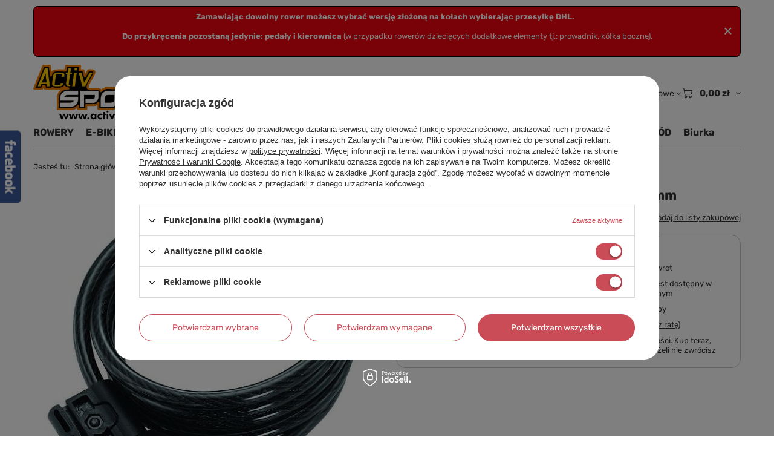

--- FILE ---
content_type: text/html; charset=utf-8
request_url: https://www.activsport.eu/product-pol-8652-Zamkniecie-Magnum-spirala-180cmx-12mm.html
body_size: 34292
content:
<!DOCTYPE html>
<html lang="pl" class="--vat --gross " ><head><link rel="preload" as="image" fetchpriority="high" href="/hpeciai/4074fb8f0f2544d46fa6bdc434147344/pol_pm_Zamkniecie-Magnum-spirala-180cmx-12mm-8652_1.jpg"><meta name="viewport" content="initial-scale = 1.0, maximum-scale = 5.0, width=device-width, viewport-fit=cover"><meta http-equiv="Content-Type" content="text/html; charset=utf-8"><meta http-equiv="X-UA-Compatible" content="IE=edge"><title>Zamknięcie Magnum spirala  180cmx 12mm  | AKCESORIA \ Zamknięcia \ Linki Akcesoria rowerowe \ Zamknięcia | Centrum sportowe. Największy wybór rowerów Kross w najniższych cenach.</title><meta name="keywords" content=""><meta name="description" content="Zamknięcie Magnum spirala  180cmx 12mm  |  | AKCESORIA \ Zamknięcia \ Linki Akcesoria rowerowe \ Zamknięcia | Bogaty wybór rowerów Kross, Trek, Giant, Merida, Kellys w najniższych cenach !!! Części i akcesoria najlepszych marek. Fitness, sport i turystyka."><link rel="icon" href="/gfx/pol/favicon.ico"><meta name="theme-color" content="#CA4C56"><meta name="msapplication-navbutton-color" content="#CA4C56"><meta name="apple-mobile-web-app-status-bar-style" content="#CA4C56"><link rel="stylesheet" type="text/css" href="/gfx/pol/projector_style.css.gzip?r=1765688988"><style>
							#photos_slider[data-skeleton] .photos__link:before {
								padding-top: calc(min((680/541 * 100%), 680px));
							}
							@media (min-width: 979px) {.photos__slider[data-skeleton] .photos__figure:not(.--nav):first-child .photos__link {
								max-height: 680px;
							}}
						</style><script>var app_shop={urls:{prefix:'data="/gfx/'.replace('data="', '')+'pol/',graphql:'/graphql/v1/'},vars:{meta:{viewportContent:'initial-scale = 1.0, maximum-scale = 5.0, width=device-width, viewport-fit=cover'},priceType:'gross',priceTypeVat:true,productDeliveryTimeAndAvailabilityWithBasket:false,geoipCountryCode:'US',fairShopLogo: { enabled: false, image: '/gfx/standards/safe_light.svg'},currency:{id:'PLN',symbol:'zł',country:'pl',format:'###,##0.00',beforeValue:false,space:true,decimalSeparator:',',groupingSeparator:' '},language:{id:'pol',symbol:'pl',name:'Polski'},omnibus:{enabled:true,rebateCodeActivate:false,hidePercentageDiscounts:false,},},txt:{priceTypeText:' brutto',},fn:{},fnrun:{},files:[],graphql:{}};const getCookieByName=(name)=>{const value=`; ${document.cookie}`;const parts = value.split(`; ${name}=`);if(parts.length === 2) return parts.pop().split(';').shift();return false;};if(getCookieByName('freeeshipping_clicked')){document.documentElement.classList.remove('--freeShipping');}if(getCookieByName('rabateCode_clicked')){document.documentElement.classList.remove('--rabateCode');}function hideClosedBars(){const closedBarsArray=JSON.parse(localStorage.getItem('closedBars'))||[];if(closedBarsArray.length){const styleElement=document.createElement('style');styleElement.textContent=`${closedBarsArray.map((el)=>`#${el}`).join(',')}{display:none !important;}`;document.head.appendChild(styleElement);}}hideClosedBars();</script><meta name="robots" content="index,follow"><meta name="rating" content="general"><meta name="Author" content="Activsport na bazie IdoSell (www.idosell.com/shop).">
<!-- Begin LoginOptions html -->

<style>
#client_new_social .service_item[data-name="service_Apple"]:before, 
#cookie_login_social_more .service_item[data-name="service_Apple"]:before,
.oscop_contact .oscop_login__service[data-service="Apple"]:before {
    display: block;
    height: 2.6rem;
    content: url('/gfx/standards/apple.svg?r=1743165583');
}
.oscop_contact .oscop_login__service[data-service="Apple"]:before {
    height: auto;
    transform: scale(0.8);
}
#client_new_social .service_item[data-name="service_Apple"]:has(img.service_icon):before,
#cookie_login_social_more .service_item[data-name="service_Apple"]:has(img.service_icon):before,
.oscop_contact .oscop_login__service[data-service="Apple"]:has(img.service_icon):before {
    display: none;
}
</style>

<!-- End LoginOptions html -->

<!-- Open Graph -->
<meta property="og:type" content="website"><meta property="og:url" content="https://www.activsport.eu/product-pol-8652-Zamkniecie-Magnum-spirala-180cmx-12mm.html
"><meta property="og:title" content="Zamknięcie Magnum spirala  180cmx 12mm"><meta property="og:site_name" content="Activsport"><meta property="og:locale" content="pl_PL"><meta property="og:image" content="https://www.activsport.eu/hpeciai/4074fb8f0f2544d46fa6bdc434147344/pol_pl_Zamkniecie-Magnum-spirala-180cmx-12mm-8652_1.jpg"><meta property="og:image:width" content="541"><meta property="og:image:height" content="680"><link rel="manifest" href="https://www.activsport.eu/data/include/pwa/1/manifest.json?t=3"><meta name="apple-mobile-web-app-capable" content="yes"><meta name="apple-mobile-web-app-status-bar-style" content="black"><meta name="apple-mobile-web-app-title" content="www.activsport.eu"><link rel="apple-touch-icon" href="/data/include/pwa/1/icon-128.png"><link rel="apple-touch-startup-image" href="/data/include/pwa/1/logo-512.png" /><meta name="msapplication-TileImage" content="/data/include/pwa/1/icon-144.png"><meta name="msapplication-TileColor" content="#2F3BA2"><meta name="msapplication-starturl" content="/"><script type="application/javascript">var _adblock = true;</script><script async src="/data/include/advertising.js"></script><script type="application/javascript">var statusPWA = {
                online: {
                    txt: "Połączono z internetem",
                    bg: "#5fa341"
                },
                offline: {
                    txt: "Brak połączenia z internetem",
                    bg: "#eb5467"
                }
            }</script><script async type="application/javascript" src="/ajax/js/pwa_online_bar.js?v=1&r=6"></script><script >
window.dataLayer = window.dataLayer || [];
window.gtag = function gtag() {
dataLayer.push(arguments);
}
gtag('consent', 'default', {
'ad_storage': 'denied',
'analytics_storage': 'denied',
'ad_personalization': 'denied',
'ad_user_data': 'denied',
'wait_for_update': 500
});

gtag('set', 'ads_data_redaction', true);
</script><script id="iaiscript_1" data-requirements="W10=" data-ga4_sel="ga4script">
window.iaiscript_1 = `<${'script'}  class='google_consent_mode_update'>
gtag('consent', 'update', {
'ad_storage': 'granted',
'analytics_storage': 'granted',
'ad_personalization': 'granted',
'ad_user_data': 'granted'
});
</${'script'}>`;
</script>
<!-- End Open Graph -->

<link rel="canonical" href="https://www.activsport.eu/product-pol-8652-Zamkniecie-Magnum-spirala-180cmx-12mm.html" />

                <!-- Global site tag (gtag.js) -->
                <script  async src="https://www.googletagmanager.com/gtag/js?id=AW-657444809"></script>
                <script >
                    window.dataLayer = window.dataLayer || [];
                    window.gtag = function gtag(){dataLayer.push(arguments);}
                    gtag('js', new Date());
                    
                    gtag('config', 'AW-657444809', {"allow_enhanced_conversions":true});
gtag('config', 'G-405986399');

                </script>
                <link rel="stylesheet" type="text/css" href="/data/designs/642d3f696b6ea2.60406440_15/gfx/pol/custom.css.gzip?r=1765809472">            <!-- Google Tag Manager -->
                    <script >(function(w,d,s,l,i){w[l]=w[l]||[];w[l].push({'gtm.start':
                    new Date().getTime(),event:'gtm.js'});var f=d.getElementsByTagName(s)[0],
                    j=d.createElement(s),dl=l!='dataLayer'?'&l='+l:'';j.async=true;j.src=
                    'https://www.googletagmanager.com/gtm.js?id='+i+dl;f.parentNode.insertBefore(j,f);
                    })(window,document,'script','dataLayer','GTM-WLD4C8CP');</script>
            <!-- End Google Tag Manager -->
<!-- Begin additional html or js -->


<!--11|1|6-->
<style type="text/css">
div.leftcolumn, div.rightcolumn { background: none; }
div.leftcolumn {  width: 180px !important; }

#header { z-index: 10; }
#main_banner1 { z-index: 9; }

#ck_dsclr { margin-top: 35px; }

</style>
<!--36|1|6| modified: 2025-05-27 09:37:10-->
<style>

div#projector_shipping_info {
    display: none !important;
}

.projector_buy__number_amounts {
    display: none !important;
}
</style>
<!--5|1|2| modified: 2021-12-15 11:55:28-->
<meta name="google-site-verification" content="goXTDo00qGwnYXCh86xv_qIvFn6h412GSJ4z_RBR_5k" />
<meta name="google-site-verification" content="JRdqEVIFZDx1naWGR7_Hfqq9rGmpgL8T_1m0Xv6KplM" />


<style>
.sm-panel {
	position: fixed;
	width: 155px;
	top: 150px;
	right: -105px;
	z-index: 1000000;
	transition: visibility .25s, opacity .25s;
}
.sm-panel>ul {
	margin: 0;
	padding: 0;
	list-style-type: none;
}
.sm-panel>ul>li {
	transition: transform .25s;
}
.sm-panel>ul>li:hover {
	transform: translateX(-105px);
}
.sm-panel>ul>li>a {
	display: flex;
	align-items: center;
	color: #fff;
	padding: 5px 0 5px 5px;
	text-decoration: none;
}
.sm-panel>ul>li>a>img {
	margin: 0 10px 0 0;
}
.sm-panel>ul>li>a>span {
	font-size: initial;
}
.sm-panel>ul>li[class^="sm-"] {
	background-image: none;
	background-repeat: repeat;
	background-attachment: scroll;
	background-position: 0%;
}
.sm-text-black {
	color: #000;
}
.sm-gplus {background:#dc4a3d}
.sm-fb {background:#305891}
.sm-twitter {background:#28aae1}
.sm-gmap {background:#20a464}
.sm-blog {background:#0171bb}
.sm-pinterest {background:#d73532}
.sm-youtube {background:#e32c26}
.sm-allegro {background:#ff5a00}
.sm-linkedin {background:#0097bd}
.sm-payback {background:#00349a}
.sm-goldenline, .sm-googlekspert {background:#fff;}
@media screen and (max-width:640px) {.sm-panel {visibility:hidden;opacity:0;}}
</style>




<!--32|1|2-->
<!-- Global site tag (gtag.js) - Google Analytics -->
<script async src="https://www.googletagmanager.com/gtag/js?id=UA-50288875-1"></script>
<script>
  window.dataLayer = window.dataLayer || [];
  function gtag(){dataLayer.push(arguments);}
  gtag('js', new Date());

  gtag('config', 'UA-50288875-1');
</script>

<!-- End additional html or js -->
<script>(function(w,d,s,i,dl){w._ceneo = w._ceneo || function () {
w._ceneo.e = w._ceneo.e || []; w._ceneo.e.push(arguments); };
w._ceneo.e = w._ceneo.e || [];dl=dl===undefined?"dataLayer":dl;
const f = d.getElementsByTagName(s)[0], j = d.createElement(s); j.defer = true;
j.src = "https://ssl.ceneo.pl/ct/v5/script.js?accountGuid=" + i + "&t=" +
Date.now() + (dl ? "&dl=" + dl : ""); f.parentNode.insertBefore(j, f);
})(window, document, "script", "dab75232-4270-49c0-83e2-6a401b6b91de");</script>
                <script>
                if (window.ApplePaySession && window.ApplePaySession.canMakePayments()) {
                    var applePayAvailabilityExpires = new Date();
                    applePayAvailabilityExpires.setTime(applePayAvailabilityExpires.getTime() + 2592000000); //30 days
                    document.cookie = 'applePayAvailability=yes; expires=' + applePayAvailabilityExpires.toUTCString() + '; path=/;secure;'
                    var scriptAppleJs = document.createElement('script');
                    scriptAppleJs.src = "/ajax/js/apple.js?v=3";
                    if (document.readyState === "interactive" || document.readyState === "complete") {
                          document.body.append(scriptAppleJs);
                    } else {
                        document.addEventListener("DOMContentLoaded", () => {
                            document.body.append(scriptAppleJs);
                        });  
                    }
                } else {
                    document.cookie = 'applePayAvailability=no; path=/;secure;'
                }
                </script>
                                <script>
                var listenerFn = function(event) {
                    if (event.origin !== "https://payment.idosell.com")
                        return;
                    
                    var isString = (typeof event.data === 'string' || event.data instanceof String);
                    if (!isString) return;
                    try {
                        var eventData = JSON.parse(event.data);
                    } catch (e) {
                        return;
                    }
                    if (!eventData) { return; }                                            
                    if (eventData.isError) { return; }
                    if (eventData.action != 'isReadyToPay') {return; }
                    
                    if (eventData.result.result && eventData.result.paymentMethodPresent) {
                        var googlePayAvailabilityExpires = new Date();
                        googlePayAvailabilityExpires.setTime(googlePayAvailabilityExpires.getTime() + 2592000000); //30 days
                        document.cookie = 'googlePayAvailability=yes; expires=' + googlePayAvailabilityExpires.toUTCString() + '; path=/;secure;'
                    } else {
                        document.cookie = 'googlePayAvailability=no; path=/;secure;'
                    }                                            
                }     
                if (!window.isAdded)
                {                                        
                    if (window.oldListener != null) {
                         window.removeEventListener('message', window.oldListener);
                    }                        
                    window.addEventListener('message', listenerFn);
                    window.oldListener = listenerFn;                                      
                       
                    const iframe = document.createElement('iframe');
                    iframe.src = "https://payment.idosell.com/assets/html/checkGooglePayAvailability.html?origin=https%3A%2F%2Fwww.activsport.eu";
                    iframe.style.display = 'none';                                            

                    if (document.readyState === "interactive" || document.readyState === "complete") {
                          if (!window.isAdded) {
                              window.isAdded = true;
                              document.body.append(iframe);
                          }
                    } else {
                        document.addEventListener("DOMContentLoaded", () => {
                            if (!window.isAdded) {
                              window.isAdded = true;
                              document.body.append(iframe);
                          }
                        });  
                    }  
                }
                </script>
                <script>let paypalDate = new Date();
                    paypalDate.setTime(paypalDate.getTime() + 86400000);
                    document.cookie = 'payPalAvailability_PLN=-1; expires=' + paypalDate.getTime() + '; path=/; secure';
                </script><script src="/data/gzipFile/expressCheckout.js.gz"></script></head><body><div id="container" class="projector_page container max-width-1200"><header class=" commercial_banner"><script class="ajaxLoad">app_shop.vars.vat_registered="true";app_shop.vars.currency_format="###,##0.00";app_shop.vars.currency_before_value=false;app_shop.vars.currency_space=true;app_shop.vars.symbol="zł";app_shop.vars.id="PLN";app_shop.vars.baseurl="http://www.activsport.eu/";app_shop.vars.sslurl="https://www.activsport.eu/";app_shop.vars.curr_url="%2Fproduct-pol-8652-Zamkniecie-Magnum-spirala-180cmx-12mm.html";var currency_decimal_separator=',';var currency_grouping_separator=' ';app_shop.vars.blacklist_extension=["exe","com","swf","js","php"];app_shop.vars.blacklist_mime=["application/javascript","application/octet-stream","message/http","text/javascript","application/x-deb","application/x-javascript","application/x-shockwave-flash","application/x-msdownload"];app_shop.urls.contact="/contact-pol.html";</script><div id="viewType" style="display:none"></div><div id="menu_skip" class="menu_skip"><a href="#layout" class="btn --outline --medium menu_skip__link --layout">Przejdź do zawartości strony</a><a href="#menu_categories" class="btn --outline --medium menu_skip__link --menu">Przejdź do kategorii</a></div><div class="bars_top bars"><div class="bars__item" id="bar43" data-close="true" data-fixed="true" style="--background-color:#f10410;--border-color:#000000;--font-color:#ffffff;"><div class="bars__wrapper"><div class="bars__content"> <strong>Zamawiając dowolny rower możesz wybrać wersję złożoną na kołach wybierając przesyłkę DHL.</strong>&nbsp;&nbsp;
<br><br><strong>Do przykręcenia pozostaną jedynie: pedały i kierownica</strong> (w przypadku rowerów dziecięcych dodatkowe elementy tj.: prowadnik, kółka boczne).</br></br></div><a href="#closeBar" class="bars__close" aria-label="Zamknij"></a></div></div></div><script>document.documentElement.style.setProperty('--bars-height',`${document.querySelector('.bars_top').offsetHeight}px`);</script><div id="logo" class="d-flex align-items-center" data-bg="/data/gfx/mask/pol/top_1_big.jpg"><a href="/" target="_self" aria-label="Logo sklepu"><img src="/data/gfx/mask/pol/logo_1_big.jpg" alt="Centrum sportowo turystyczne rowery-skutery-quady" width="354" height="157"></a></div><form action="https://www.activsport.eu/search.php" method="get" id="menu_search" class="menu_search"><a href="#showSearchForm" class="menu_search__mobile" aria-label="Szukaj"></a><div class="menu_search__block"><div class="menu_search__item --input"><input class="menu_search__input" type="text" name="text" autocomplete="off" placeholder="Wpisz czego szukasz" aria-label="Wpisz czego szukasz"><button class="menu_search__submit" type="submit" aria-label="Szukaj"></button></div><div class="menu_search__item --results search_result"></div></div></form><div id="menu_top" class="menu_top"><div id="menu_settings" class="align-items-center justify-content-center justify-content-lg-end"><div class="open_trigger hover__wrapper --hover_touch" tabindex="0" aria-label="Kliknij, aby zmienić walutę"><span class="d-none d-md-inline-block flag_txt">zł</span><i class="icon-angle-down d-none d-md-inline-block"></i><form class="hover__element --right" action="https://www.activsport.eu/settings.php" method="post"><ul><li><div class="form-group"><span for="menu_settings_curr">Waluta</span><div class="select-after"><select class="form-control" name="curr" id="menu_settings_curr" aria-label="Waluta"><option value="EUR">€ (1 zł = 0.2374€)
																</option><option value="GBP">£ (1 zł = 0.2065£)
																</option><option value="PLN" selected>zł</option><option value="USD">$ (1 zł = 0.2776$)
																</option></select></div></div></li><li class="buttons"><button class="btn --solid --large" type="submit">
									Zastosuj zmiany
								</button></li></ul></form></div></div><div class="account_links"><a class="account_links__item" href="https://www.activsport.eu/login.php"><span class="account_links__text --logged-out">Zaloguj się</span></a></div><div class="shopping_list_top hover__wrapper" data-empty="true"><a href="https://www.activsport.eu/pl/shoppinglist/" class="wishlist_link slt_link --empty" aria-label="Listy zakupowe"><span class="slt_link__text">Listy zakupowe</span></a><div class="slt_lists hover__element"><ul class="slt_lists__nav"><li class="slt_lists__nav_item" data-list_skeleton="true" data-list_id="true" data-shared="true"><a href="#" class="slt_lists__nav_link" data-list_href="true"><span class="slt_lists__nav_name" data-list_name="true"></span><span class="slt_lists__count" data-list_count="true">0</span></a></li><li class="slt_lists__nav_item --empty"><a class="slt_lists__nav_link --empty" href="https://www.activsport.eu/pl/shoppinglist/"><span class="slt_lists__nav_name" data-list_name="true">Lista zakupowa</span><span class="slt_lists__count" data-list_count="true">0</span></a></li></ul></div></div><div id="menu_basket" class="top_basket hover__wrapper --skeleton --mobile_hide"><a class="top_basket__sub" title="Przejdź do koszyka" href="/basketedit.php" aria-label="Wartość koszyka: 0,00 zł"><span class="badge badge-info"></span><strong class="top_basket__price">0,00 zł</strong></a><div class="top_basket__express_checkout_container"><express-checkout type="basket"></express-checkout></div><script>
        app_shop.vars.cache_html = true;
      </script><div class="top_basket__details hover__element --skeleton"><div class="top_basket__skeleton --name"></div><div class="top_basket__skeleton --product"></div><div class="top_basket__skeleton --product"></div><div class="top_basket__skeleton --product --last"></div><div class="top_basket__skeleton --sep"></div><div class="top_basket__skeleton --summary"></div></div></div><template id="top_basket_product"><div class="top_basket__product"><a class="top_basket__img" title=""><picture><source type="image/webp" srcset=""></source><img src="" alt=""></picture></a><a class="top_basket__link" title=""></a><div class="top_basket__prices"><span class="top_basket__price"></span><span class="top_basket__unit"></span><span class="top_basket__vat"></span></div></div></template><template id="top_basket_summary"><div class="top_basket__summary_shipping_free"><span class="top_basket__summary_label --freeshipping_limit">Do darmowej dostawy brakuje <span class="top_basket__summary_value"></span></span><span class="progress_bar"><span class="progress_bar__value"></span></span></div><div class="top_basket__summary_item --worth"><span class="top_basket__summary_label">Wartość zamówienia:</span><b class="top_basket__summary_value"></b></div><div class="top_basket__summary_item --shipping"><span class="top_basket__summary_label">Koszt przesyłki:</span><b class="top_basket__summary_value"></b></div><div class="top_basket__buttons"><a class="btn --solid --large" data-ec-class="btn --outline --large" title="Przejdź do koszyka" href="/basketedit.php">
        Przejdź do koszyka
      </a><div id="top_basket__express_checkout_placeholder"></div></div></template><template id="top_basket_details"><div class="top_basket__details hover__element"><div class="top_basket__details_sub"><div class="headline"><span class="headline__name">Twój koszyk (<span class="top_basket__count"></span>)</span></div><div class="top_basket__products"></div><div class="top_basket__summary"></div></div></div></template></div><nav id="menu_categories" class="wide" aria-label="Kategorie główne"><button type="button" class="navbar-toggler" aria-label="Menu"><i class="icon-reorder"></i></button><div class="navbar-collapse" id="menu_navbar"><ul class="navbar-nav mx-md-n2"><li class="nav-item"><span class="nav-link-wrapper"><a  href="/pol_m_ROWERY-357.html" target="_self" title="ROWERY" class="nav-link --l1" >ROWERY</a><button class="nav-link-expand" type="button" aria-label="ROWERY, Menu"></button></span><ul class="navbar-subnav"><li class="nav-header"><a href="#backLink" class="nav-header__backLink" aria-label="Wróć"><i class="icon-angle-left"></i></a><a  href="/pol_m_ROWERY-357.html" target="_self" title="ROWERY" class="nav-link --l1" >ROWERY</a></li><li class="nav-item empty"><a  href="/pol_m_ROWERY_Crossowe-3984.html" target="_self" title="Crossowe" class="nav-link --l2" >Crossowe</a></li><li class="nav-item"><a  href="/pol_m_ROWERY_Gorskie-MTB-4049.html" target="_self" title="Górskie (MTB)" class="nav-link --l2" >Górskie (MTB)</a><ul class="navbar-subsubnav"><li class="nav-header"><a href="#backLink" class="nav-header__backLink" aria-label="Wróć"><i class="icon-angle-left"></i></a><a  href="/pol_m_ROWERY_Gorskie-MTB-4049.html" target="_self" title="Górskie (MTB)" class="nav-link --l2" >Górskie (MTB)</a></li><li class="nav-item"><a  href="/pol_m_ROWERY_Gorskie-MTB-_Gorskie-MTB-26-3981.html" target="_self" title="Górskie MTB 26" class="nav-link --l3" >Górskie MTB 26</a></li><li class="nav-item"><a  href="/pol_m_ROWERY_Gorskie-MTB-_Gorskie-MTB-27-5-3982.html" target="_self" title="Górskie MTB 27,5" class="nav-link --l3" >Górskie MTB 27,5</a></li><li class="nav-item"><a  href="/pol_m_ROWERY_Gorskie-MTB-_Gorskie-MTB-29-3983.html" target="_self" title="Górskie MTB 29" class="nav-link --l3" >Górskie MTB 29</a></li></ul></li><li class="nav-item"><a  href="/pol_m_ROWERY_Miejskie-4050.html" target="_self" title="Miejskie" class="nav-link --l2" >Miejskie</a><ul class="navbar-subsubnav"><li class="nav-header"><a href="#backLink" class="nav-header__backLink" aria-label="Wróć"><i class="icon-angle-left"></i></a><a  href="/pol_m_ROWERY_Miejskie-4050.html" target="_self" title="Miejskie" class="nav-link --l2" >Miejskie</a></li><li class="nav-item"><a  href="/pol_m_ROWERY_Miejskie_Miejskie-City-kolo-26-414.html" target="_self" title="Miejskie (City) koło 26" class="nav-link --l3" >Miejskie (City) koło 26</a></li><li class="nav-item"><a  href="/pol_m_ROWERY_Miejskie_Miejskie-City-kolo-28-876.html" target="_self" title="Miejskie (City) koło 28" class="nav-link --l3" >Miejskie (City) koło 28</a></li></ul></li><li class="nav-item empty"><a  href="/pol_m_ROWERY_Dirt-4293.html" target="_self" title="Dirt" class="nav-link --l2" >Dirt</a></li><li class="nav-item empty"><a  href="/pol_m_ROWERY_Rowery-trekkingowe-3985.html" target="_self" title="Rowery trekkingowe" class="nav-link --l2" >Rowery trekkingowe</a></li><li class="nav-item empty"><a  href="/pol_m_ROWERY_Gravel-4253.html" target="_self" title="Gravel" class="nav-link --l2" >Gravel</a></li><li class="nav-item empty"><a  href="/pol_m_ROWERY_Szosowe-3986.html" target="_self" title="Szosowe" class="nav-link --l2" >Szosowe</a></li><li class="nav-item"><a  href="/pol_m_ROWERY_Rowery-dzieciece-410.html" target="_self" title="Rowery dziecięce" class="nav-link --l2" >Rowery dziecięce</a><ul class="navbar-subsubnav"><li class="nav-header"><a href="#backLink" class="nav-header__backLink" aria-label="Wróć"><i class="icon-angle-left"></i></a><a  href="/pol_m_ROWERY_Rowery-dzieciece-410.html" target="_self" title="Rowery dziecięce" class="nav-link --l2" >Rowery dziecięce</a></li><li class="nav-item"><a  href="/pol_m_ROWERY_Rowery-dzieciece_Rowerki-biegowe-1330.html" target="_self" title="Rowerki biegowe" class="nav-link --l3" >Rowerki biegowe</a></li><li class="nav-item"><a  href="/pol_m_ROWERY_Rowery-dzieciece_12-2-4-lata-1326.html" target="_self" title="12'' (2-4 lata)" class="nav-link --l3" >12'' (2-4 lata)</a></li><li class="nav-item"><a  href="/pol_m_ROWERY_Rowery-dzieciece_14-3-5-lat-4168.html" target="_self" title="14&amp;quot; (3-5 lat)" class="nav-link --l3" >14&quot; (3-5 lat)</a></li><li class="nav-item"><a  href="/pol_m_ROWERY_Rowery-dzieciece_16-4-6-lat-1327.html" target="_self" title="16'' (4-6 lat)" class="nav-link --l3" >16'' (4-6 lat)</a></li><li class="nav-item"><a  href="/pol_m_ROWERY_Rowery-dzieciece_18-5-7-lat-4222.html" target="_self" title="18&amp;quot; (5-7 lat)" class="nav-link --l3" >18&quot; (5-7 lat)</a></li><li class="nav-item"><a  href="/pol_m_ROWERY_Rowery-dzieciece_20-6-8-lat-1328.html" target="_self" title="20'' (6-8 lat)" class="nav-link --l3" >20'' (6-8 lat)</a></li></ul></li><li class="nav-item empty"><a  href="/pol_m_ROWERY_Rowery-Junior-24-927.html" target="_self" title="Rowery Junior 24&amp;quot;" class="nav-link --l2" >Rowery Junior 24&quot;</a></li><li class="nav-item empty"><a  href="/pol_m_ROWERY_Rowery-na-komunie-740.html" target="_self" title="Rowery na komunię" class="nav-link --l2" >Rowery na komunię</a></li><li class="nav-item empty"><a  href="/pol_m_ROWERY_Skladane-872.html" target="_self" title="Składane" class="nav-link --l2" >Składane</a></li><li class="nav-item"><a  href="/pol_m_ROWERY_Superior-5156.html" target="_self" title="Superior" class="nav-link --l2" >Superior</a><ul class="navbar-subsubnav"><li class="nav-header"><a href="#backLink" class="nav-header__backLink" aria-label="Wróć"><i class="icon-angle-left"></i></a><a  href="/pol_m_ROWERY_Superior-5156.html" target="_self" title="Superior" class="nav-link --l2" >Superior</a></li><li class="nav-item"><a  href="/pol_m_ROWERY_Superior_MTB-5157.html" target="_self" title="MTB" class="nav-link --l3" >MTB</a></li><li class="nav-item"><a  href="/pol_m_ROWERY_Superior_Junior-5160.html" target="_self" title="Junior " class="nav-link --l3" >Junior </a></li><li class="nav-item"><a  href="/pol_m_ROWERY_Superior_Gravel-5167.html" target="_self" title="Gravel" class="nav-link --l3" >Gravel</a></li></ul></li><li class="nav-item"><a  href="/pol_m_ROWERY_Barton-5171.html" target="_self" title="Barton" class="nav-link --l2" >Barton</a><ul class="navbar-subsubnav"><li class="nav-header"><a href="#backLink" class="nav-header__backLink" aria-label="Wróć"><i class="icon-angle-left"></i></a><a  href="/pol_m_ROWERY_Barton-5171.html" target="_self" title="Barton" class="nav-link --l2" >Barton</a></li><li class="nav-item"><a  href="/pol_m_ROWERY_Barton_Elektryczne-5172.html" target="_self" title="Elektryczne" class="nav-link --l3" >Elektryczne</a></li></ul></li><li class="nav-item"><a  href="/pol_m_ROWERY_Raymon-5175.html" target="_self" title="Raymon" class="nav-link --l2" >Raymon</a><ul class="navbar-subsubnav"><li class="nav-header"><a href="#backLink" class="nav-header__backLink" aria-label="Wróć"><i class="icon-angle-left"></i></a><a  href="/pol_m_ROWERY_Raymon-5175.html" target="_self" title="Raymon" class="nav-link --l2" >Raymon</a></li><li class="nav-item"><a  href="/pol_m_ROWERY_Raymon_E-Bike-5176.html" target="_self" title="E-Bike" class="nav-link --l3" >E-Bike</a></li><li class="nav-item"><a  href="/pol_m_ROWERY_Raymon_MTB-5184.html" target="_self" title="MTB" class="nav-link --l3" >MTB</a></li></ul></li><li class="nav-item --all empty"><a class="nav-link --l2" href="/pol_m_ROWERY-357.html">+ Pokaż wszystkie</a></li></ul></li><li class="nav-item"><span class="nav-link-wrapper"><a  href="/pol_m_E-BIKE-896.html" target="_self" title="E-BIKE" class="nav-link --l1" >E-BIKE</a><button class="nav-link-expand" type="button" aria-label="E-BIKE, Menu"></button></span><ul class="navbar-subnav"><li class="nav-header"><a href="#backLink" class="nav-header__backLink" aria-label="Wróć"><i class="icon-angle-left"></i></a><a  href="/pol_m_E-BIKE-896.html" target="_self" title="E-BIKE" class="nav-link --l1" >E-BIKE</a></li><li class="nav-item empty"><a  href="/pol_m_E-BIKE_Gorskie-MTB-4251.html" target="_self" title="Górskie MTB" class="nav-link --l2" >Górskie MTB</a></li><li class="nav-item empty"><a  href="/pol_m_E-BIKE_Gravel-4273.html" target="_self" title="Gravel" class="nav-link --l2" >Gravel</a></li><li class="nav-item empty"><a  href="/pol_m_E-BIKE_Miejskie-4250.html" target="_self" title="Miejskie" class="nav-link --l2" >Miejskie</a></li><li class="nav-item empty"><a  href="/pol_m_E-BIKE_Trekkingowe-4252.html" target="_self" title="Trekkingowe" class="nav-link --l2" >Trekkingowe</a></li></ul></li><li class="nav-item"><span class="nav-link-wrapper"><a  href="/pol_m_POJAZDY-ELEKTRYCZNE-4023.html" target="_self" title="POJAZDY ELEKTRYCZNE" class="nav-link --l1" >POJAZDY ELEKTRYCZNE</a></span></li><li class="nav-item nav-open"><span class="nav-link-wrapper"><a  href="/pol_m_AKCESORIA-352.html" target="_self" title="AKCESORIA" class="nav-link --l1 active" >AKCESORIA</a><button class="nav-link-expand" type="button" aria-label="AKCESORIA, Menu"></button></span><ul class="navbar-subnav"><li class="nav-header"><a href="#backLink" class="nav-header__backLink" aria-label="Wróć"><i class="icon-angle-left"></i></a><a  href="/pol_m_AKCESORIA-352.html" target="_self" title="AKCESORIA" class="nav-link --l1 active" >AKCESORIA</a></li><li class="nav-item"><a  href="/pol_m_AKCESORIA_Akcesoria-do-rowerkow-dzieciecych-4118.html" target="_self" title="Akcesoria do rowerków dziecięcych" class="nav-link --l2" >Akcesoria do rowerków dziecięcych</a><ul class="navbar-subsubnav"><li class="nav-header"><a href="#backLink" class="nav-header__backLink" aria-label="Wróć"><i class="icon-angle-left"></i></a><a  href="/pol_m_AKCESORIA_Akcesoria-do-rowerkow-dzieciecych-4118.html" target="_self" title="Akcesoria do rowerków dziecięcych" class="nav-link --l2" >Akcesoria do rowerków dziecięcych</a></li><li class="nav-item"><a  href="/pol_m_AKCESORIA_Akcesoria-do-rowerkow-dzieciecych_Kolka-podporowe-1239.html" target="_self" title="Kółka podporowe" class="nav-link --l3" >Kółka podporowe</a></li><li class="nav-item"><a  href="/pol_m_AKCESORIA_Akcesoria-do-rowerkow-dzieciecych_Prowadniki-i-hole-597.html" target="_self" title="Prowadniki i hole" class="nav-link --l3" >Prowadniki i hole</a></li><li class="nav-item"><a  href="/pol_m_AKCESORIA_Akcesoria-do-rowerkow-dzieciecych_Ozdoby-4175.html" target="_self" title="Ozdoby" class="nav-link --l3" >Ozdoby</a></li></ul></li><li class="nav-item"><a  href="/pol_m_AKCESORIA_Bagazniki-614.html" target="_self" title="Bagażniki" class="nav-link --l2" >Bagażniki</a><ul class="navbar-subsubnav"><li class="nav-header"><a href="#backLink" class="nav-header__backLink" aria-label="Wróć"><i class="icon-angle-left"></i></a><a  href="/pol_m_AKCESORIA_Bagazniki-614.html" target="_self" title="Bagażniki" class="nav-link --l2" >Bagażniki</a></li><li class="nav-item"><a  href="/pol_m_AKCESORIA_Bagazniki_Akcesoria-do-bagaznikow-4044.html" target="_self" title="Akcesoria do bagażników" class="nav-link --l3" >Akcesoria do bagażników</a></li><li class="nav-item"><a  href="/pol_m_AKCESORIA_Bagazniki_Przednie-4098.html" target="_self" title="Przednie" class="nav-link --l3" >Przednie</a></li><li class="nav-item"><a  href="/pol_m_AKCESORIA_Bagazniki_Tylne-4099.html" target="_self" title="Tylne" class="nav-link --l3" >Tylne</a></li></ul></li><li class="nav-item"><a  href="/pol_m_AKCESORIA_Bidony-buklaki-379.html" target="_self" title="Bidony, bukłaki" class="nav-link --l2" >Bidony, bukłaki</a><ul class="navbar-subsubnav"><li class="nav-header"><a href="#backLink" class="nav-header__backLink" aria-label="Wróć"><i class="icon-angle-left"></i></a><a  href="/pol_m_AKCESORIA_Bidony-buklaki-379.html" target="_self" title="Bidony, bukłaki" class="nav-link --l2" >Bidony, bukłaki</a></li><li class="nav-item"><a  href="/pol_m_AKCESORIA_Bidony-buklaki_Bidony-rowerowe-4100.html" target="_self" title="Bidony rowerowe" class="nav-link --l3" >Bidony rowerowe</a></li><li class="nav-item"><a  href="/pol_m_AKCESORIA_Bidony-buklaki_Koszyki-na-bidony-4101.html" target="_self" title="Koszyki na bidony" class="nav-link --l3" >Koszyki na bidony</a></li></ul></li><li class="nav-item"><a  href="/pol_m_AKCESORIA_Blotniki-rowerowe-1081.html" target="_self" title="Błotniki rowerowe" class="nav-link --l2" >Błotniki rowerowe</a><ul class="navbar-subsubnav"><li class="nav-header"><a href="#backLink" class="nav-header__backLink" aria-label="Wróć"><i class="icon-angle-left"></i></a><a  href="/pol_m_AKCESORIA_Blotniki-rowerowe-1081.html" target="_self" title="Błotniki rowerowe" class="nav-link --l2" >Błotniki rowerowe</a></li><li class="nav-item"><a  href="/pol_m_AKCESORIA_Blotniki-rowerowe_Akcesoria-do-blotnikow-3966.html" target="_self" title="Akcesoria do błotników" class="nav-link --l3" >Akcesoria do błotników</a></li><li class="nav-item"><a  href="/pol_m_AKCESORIA_Blotniki-rowerowe_Blotniki-4358.html" target="_self" title="Błotniki" class="nav-link --l3" >Błotniki</a></li></ul></li><li class="nav-item"><a  href="/pol_m_AKCESORIA_Buty-4210.html" target="_self" title="Buty" class="nav-link --l2" >Buty</a><ul class="navbar-subsubnav"><li class="nav-header"><a href="#backLink" class="nav-header__backLink" aria-label="Wróć"><i class="icon-angle-left"></i></a><a  href="/pol_m_AKCESORIA_Buty-4210.html" target="_self" title="Buty" class="nav-link --l2" >Buty</a></li><li class="nav-item"><a  href="/pol_m_AKCESORIA_Buty_MTB-4424.html" target="_self" title="MTB" class="nav-link --l3" >MTB</a></li><li class="nav-item"><a  href="/pol_m_AKCESORIA_Buty_Szosa-4425.html" target="_self" title="Szosa" class="nav-link --l3" >Szosa</a></li></ul></li><li class="nav-item"><a  href="/pol_m_AKCESORIA_Chwyty-kierownicy-i-owijki-123.html" target="_self" title="Chwyty kierownicy i owijki" class="nav-link --l2" >Chwyty kierownicy i owijki</a><ul class="navbar-subsubnav"><li class="nav-header"><a href="#backLink" class="nav-header__backLink" aria-label="Wróć"><i class="icon-angle-left"></i></a><a  href="/pol_m_AKCESORIA_Chwyty-kierownicy-i-owijki-123.html" target="_self" title="Chwyty kierownicy i owijki" class="nav-link --l2" >Chwyty kierownicy i owijki</a></li><li class="nav-item"><a  href="/pol_m_AKCESORIA_Chwyty-kierownicy-i-owijki_Owijki-4104.html" target="_self" title="Owijki" class="nav-link --l3" >Owijki</a></li><li class="nav-item"><a  href="/pol_m_AKCESORIA_Chwyty-kierownicy-i-owijki_Chwyty-nakladane-4105.html" target="_self" title="Chwyty nakładane" class="nav-link --l3" >Chwyty nakładane</a></li><li class="nav-item"><a  href="/pol_m_AKCESORIA_Chwyty-kierownicy-i-owijki_Chwyty-przykrecane-4106.html" target="_self" title="Chwyty przykręcane" class="nav-link --l3" >Chwyty przykręcane</a></li><li class="nav-item"><a  href="/pol_m_AKCESORIA_Chwyty-kierownicy-i-owijki_Korki-zatyczki-akcesoria-4107.html" target="_self" title="Korki, zatyczki, akcesoria" class="nav-link --l3" >Korki, zatyczki, akcesoria</a></li></ul></li><li class="nav-item empty"><a  href="/pol_m_AKCESORIA_Dzwonki-693.html" target="_self" title="Dzwonki" class="nav-link --l2" >Dzwonki</a></li><li class="nav-item empty"><a  href="/pol_m_AKCESORIA_Foteliki-368.html" target="_self" title="Foteliki" class="nav-link --l2" >Foteliki</a></li><li class="nav-item empty"><a  href="/pol_m_AKCESORIA_Gadzety-4255.html" target="_self" title="Gadżety" class="nav-link --l2" >Gadżety</a></li><li class="nav-item"><a  href="/pol_m_AKCESORIA_Kaski-rowerowe-369.html" target="_self" title="Kaski rowerowe" class="nav-link --l2" >Kaski rowerowe</a><ul class="navbar-subsubnav"><li class="nav-header"><a href="#backLink" class="nav-header__backLink" aria-label="Wróć"><i class="icon-angle-left"></i></a><a  href="/pol_m_AKCESORIA_Kaski-rowerowe-369.html" target="_self" title="Kaski rowerowe" class="nav-link --l2" >Kaski rowerowe</a></li><li class="nav-item"><a  href="/pol_m_AKCESORIA_Kaski-rowerowe_Junior-110.html" target="_self" title="Junior" class="nav-link --l3" >Junior</a></li><li class="nav-item"><a  href="/pol_m_AKCESORIA_Kaski-rowerowe_Senior-111.html" target="_self" title="Senior" class="nav-link --l3" >Senior</a></li></ul></li><li class="nav-item"><a  href="/pol_m_AKCESORIA_Kosze-381.html" target="_self" title="Kosze" class="nav-link --l2" >Kosze</a><ul class="navbar-subsubnav"><li class="nav-header"><a href="#backLink" class="nav-header__backLink" aria-label="Wróć"><i class="icon-angle-left"></i></a><a  href="/pol_m_AKCESORIA_Kosze-381.html" target="_self" title="Kosze" class="nav-link --l2" >Kosze</a></li><li class="nav-item"><a  href="/pol_m_AKCESORIA_Kosze_Akcesoria-4402.html" target="_self" title="Akcesoria" class="nav-link --l3" >Akcesoria</a></li><li class="nav-item"><a  href="/pol_m_AKCESORIA_Kosze_Przod-4400.html" target="_self" title="Przód" class="nav-link --l3" >Przód</a></li><li class="nav-item"><a  href="/pol_m_AKCESORIA_Kosze_Tyl-4401.html" target="_self" title="Tył" class="nav-link --l3" >Tył</a></li><li class="nav-item"><a  href="/pol_m_AKCESORIA_Kosze_Wkladki-do-koszykow-3462.html" target="_self" title="Wkładki do koszyków" class="nav-link --l3" >Wkładki do koszyków</a></li></ul></li><li class="nav-item"><a  href="/pol_m_AKCESORIA_Liczniki-371.html" target="_self" title="Liczniki" class="nav-link --l2" >Liczniki</a><ul class="navbar-subsubnav"><li class="nav-header"><a href="#backLink" class="nav-header__backLink" aria-label="Wróć"><i class="icon-angle-left"></i></a><a  href="/pol_m_AKCESORIA_Liczniki-371.html" target="_self" title="Liczniki" class="nav-link --l2" >Liczniki</a></li><li class="nav-item"><a  href="/pol_m_AKCESORIA_Liczniki_Akcesoria-4363.html" target="_self" title="Akcesoria" class="nav-link --l3" >Akcesoria</a></li><li class="nav-item"><a  href="/pol_m_AKCESORIA_Liczniki_Przewodowe-4364.html" target="_self" title="Przewodowe" class="nav-link --l3" >Przewodowe</a></li><li class="nav-item"><a  href="/pol_m_AKCESORIA_Liczniki_Bezprzewodowe-4365.html" target="_self" title="Bezprzewodowe" class="nav-link --l3" >Bezprzewodowe</a></li></ul></li><li class="nav-item empty"><a  href="/pol_m_AKCESORIA_Lusterka-370.html" target="_self" title="Lusterka" class="nav-link --l2" >Lusterka</a></li><li class="nav-item"><a  href="/pol_m_AKCESORIA_Narzedzia-638.html" target="_self" title="Narzędzia" class="nav-link --l2" >Narzędzia</a><ul class="navbar-subsubnav more"><li class="nav-header"><a href="#backLink" class="nav-header__backLink" aria-label="Wróć"><i class="icon-angle-left"></i></a><a  href="/pol_m_AKCESORIA_Narzedzia-638.html" target="_self" title="Narzędzia" class="nav-link --l2" >Narzędzia</a></li><li class="nav-item"><a  href="/pol_m_AKCESORIA_Narzedzia_Do-hamulcow-4376.html" target="_self" title="Do hamulców" class="nav-link --l3" >Do hamulców</a></li><li class="nav-item"><a  href="/pol_m_AKCESORIA_Narzedzia_Do-kaset-i-wolnobiegow-4372.html" target="_self" title="Do kaset i wolnobiegów" class="nav-link --l3" >Do kaset i wolnobiegów</a></li><li class="nav-item"><a  href="/pol_m_AKCESORIA_Narzedzia_Do-korb-i-pedalow-4368.html" target="_self" title="Do korb i pedałów" class="nav-link --l3" >Do korb i pedałów</a></li><li class="nav-item"><a  href="/pol_m_AKCESORIA_Narzedzia_Do-lancuchow-4370.html" target="_self" title="Do łańcuchów" class="nav-link --l3" >Do łańcuchów</a></li><li class="nav-item"><a  href="/pol_m_AKCESORIA_Narzedzia_Do-odpowietrzania-hamulca-4316.html" target="_self" title="Do odpowietrzania hamulca" class="nav-link --l3" >Do odpowietrzania hamulca</a></li><li class="nav-item"><a  href="/pol_m_AKCESORIA_Narzedzia_Do-suportu-4369.html" target="_self" title="Do suportu" class="nav-link --l3" >Do suportu</a></li><li class="nav-item"><a  href="/pol_m_AKCESORIA_Narzedzia_Do-szprych-4367.html" target="_self" title="Do szprych" class="nav-link --l3" >Do szprych</a></li><li class="nav-item"><a  href="/pol_m_AKCESORIA_Narzedzia_Klucze-4375.html" target="_self" title="Klucze " class="nav-link --l3" >Klucze </a></li><li class="nav-item"><a  href="/pol_m_AKCESORIA_Narzedzia_Lyzki-do-opon-4371.html" target="_self" title="Łyżki do opon" class="nav-link --l3" >Łyżki do opon</a></li><li class="nav-item"><a  href="/pol_m_AKCESORIA_Narzedzia_Multitool-4366.html" target="_self" title="Multitool" class="nav-link --l3" >Multitool</a></li><li class="nav-item"><a  href="/pol_m_AKCESORIA_Narzedzia_Obcinaczki-nozyce-4378.html" target="_self" title="Obcinaczki / nożyce" class="nav-link --l3" >Obcinaczki / nożyce</a></li><li class="nav-item"><a  href="/pol_m_AKCESORIA_Narzedzia_Srubokrety-4373.html" target="_self" title="Śrubokręty" class="nav-link --l3" >Śrubokręty</a></li><li class="nav-item"><a  href="/pol_m_AKCESORIA_Narzedzia_Inne-4379.html" target="_self" title="Inne" class="nav-link --l3" >Inne</a></li><li class="nav-item --extend"><a href="" class="nav-link --l3" txt_alt="- Zwiń">+ Rozwiń</a></li></ul></li><li class="nav-item empty"><a  href="/pol_m_AKCESORIA_Ochraniacze-4300.html" target="_self" title="Ochraniacze" class="nav-link --l2" >Ochraniacze</a></li><li class="nav-item"><a  href="/pol_m_AKCESORIA_Oleje-smary-i-plyny-376.html" target="_self" title="Oleje, smary i płyny" class="nav-link --l2" >Oleje, smary i płyny</a><ul class="navbar-subsubnav"><li class="nav-header"><a href="#backLink" class="nav-header__backLink" aria-label="Wróć"><i class="icon-angle-left"></i></a><a  href="/pol_m_AKCESORIA_Oleje-smary-i-plyny-376.html" target="_self" title="Oleje, smary i płyny" class="nav-link --l2" >Oleje, smary i płyny</a></li><li class="nav-item"><a  href="/pol_m_AKCESORIA_Oleje-smary-i-plyny_Do-czyszczenia-i-odtluszczania-4410.html" target="_self" title="Do czyszczenia i odtłuszczania" class="nav-link --l3" >Do czyszczenia i odtłuszczania</a></li><li class="nav-item"><a  href="/pol_m_AKCESORIA_Oleje-smary-i-plyny_Do-lakierownia-4413.html" target="_self" title="Do lakierownia" class="nav-link --l3" >Do lakierownia</a></li><li class="nav-item"><a  href="/pol_m_AKCESORIA_Oleje-smary-i-plyny_Do-opon-4411.html" target="_self" title="Do opon" class="nav-link --l3" >Do opon</a></li><li class="nav-item"><a  href="/pol_m_AKCESORIA_Oleje-smary-i-plyny_Kleje-4414.html" target="_self" title="Kleje" class="nav-link --l3" >Kleje</a></li><li class="nav-item"><a  href="/pol_m_AKCESORIA_Oleje-smary-i-plyny_Oleje-Smary-4409.html" target="_self" title="Oleje / Smary" class="nav-link --l3" >Oleje / Smary</a></li></ul></li><li class="nav-item"><a  href="/pol_m_AKCESORIA_Oslony-rowerowe-1111.html" target="_self" title="Osłony rowerowe" class="nav-link --l2" >Osłony rowerowe</a><ul class="navbar-subsubnav"><li class="nav-header"><a href="#backLink" class="nav-header__backLink" aria-label="Wróć"><i class="icon-angle-left"></i></a><a  href="/pol_m_AKCESORIA_Oslony-rowerowe-1111.html" target="_self" title="Osłony rowerowe" class="nav-link --l2" >Osłony rowerowe</a></li><li class="nav-item"><a  href="/pol_m_AKCESORIA_Oslony-rowerowe_Oslony-lancucha-korby-4386.html" target="_self" title="Osłony łańcucha / korby" class="nav-link --l3" >Osłony łańcucha / korby</a></li><li class="nav-item"><a  href="/pol_m_AKCESORIA_Oslony-rowerowe_Oslony-przerzutki-4388.html" target="_self" title="Osłony przerzutki" class="nav-link --l3" >Osłony przerzutki</a></li><li class="nav-item"><a  href="/pol_m_AKCESORIA_Oslony-rowerowe_Oslony-ramy-4387.html" target="_self" title="Osłony ramy" class="nav-link --l3" >Osłony ramy</a></li><li class="nav-item"><a  href="/pol_m_AKCESORIA_Oslony-rowerowe_Inne-4389.html" target="_self" title="Inne" class="nav-link --l3" >Inne</a></li></ul></li><li class="nav-item"><a  href="/pol_m_AKCESORIA_Oswietlenie-373.html" target="_self" title="Oświetlenie" class="nav-link --l2" >Oświetlenie</a><ul class="navbar-subsubnav"><li class="nav-header"><a href="#backLink" class="nav-header__backLink" aria-label="Wróć"><i class="icon-angle-left"></i></a><a  href="/pol_m_AKCESORIA_Oswietlenie-373.html" target="_self" title="Oświetlenie" class="nav-link --l2" >Oświetlenie</a></li><li class="nav-item"><a  href="/pol_m_AKCESORIA_Oswietlenie_Dynama-113.html" target="_self" title="Dynama" class="nav-link --l3" >Dynama</a></li><li class="nav-item"><a  href="/pol_m_AKCESORIA_Oswietlenie_Przod-112.html" target="_self" title="Przód" class="nav-link --l3" >Przód</a></li><li class="nav-item"><a  href="/pol_m_AKCESORIA_Oswietlenie_Tyl-627.html" target="_self" title="Tył" class="nav-link --l3" >Tył</a></li><li class="nav-item"><a  href="/pol_m_AKCESORIA_Oswietlenie_Zestaw-629.html" target="_self" title="Zestaw" class="nav-link --l3" >Zestaw</a></li><li class="nav-item"><a  href="/pol_m_AKCESORIA_Oswietlenie_Odblaski-i-ozdoby-372.html" target="_self" title="Odblaski i ozdoby" class="nav-link --l3" >Odblaski i ozdoby</a></li><li class="nav-item"><a  href="/pol_m_AKCESORIA_Oswietlenie_Akcesoria-do-lampek-4108.html" target="_self" title="Akcesoria do lampek" class="nav-link --l3" >Akcesoria do lampek</a></li></ul></li><li class="nav-item empty"><a  href="/pol_m_AKCESORIA_Plecaki-rowerowe-722.html" target="_self" title="Plecaki rowerowe" class="nav-link --l2" >Plecaki rowerowe</a></li><li class="nav-item empty"><a  href="/pol_m_AKCESORIA_Pokrowce-375.html" target="_self" title="Pokrowce" class="nav-link --l2" >Pokrowce</a></li><li class="nav-item"><a  href="/pol_m_AKCESORIA_Pompki-374.html" target="_self" title="Pompki" class="nav-link --l2" >Pompki</a><ul class="navbar-subsubnav"><li class="nav-header"><a href="#backLink" class="nav-header__backLink" aria-label="Wróć"><i class="icon-angle-left"></i></a><a  href="/pol_m_AKCESORIA_Pompki-374.html" target="_self" title="Pompki" class="nav-link --l2" >Pompki</a></li><li class="nav-item"><a  href="/pol_m_AKCESORIA_Pompki_Akcesoria-4392.html" target="_self" title="Akcesoria" class="nav-link --l3" >Akcesoria</a></li><li class="nav-item"><a  href="/pol_m_AKCESORIA_Pompki_Pompki-do-amortyzatorow-4393.html" target="_self" title="Pompki do amortyzatorów" class="nav-link --l3" >Pompki do amortyzatorów</a></li><li class="nav-item"><a  href="/pol_m_AKCESORIA_Pompki_Pompki-na-naboje-4394.html" target="_self" title="Pompki na naboje" class="nav-link --l3" >Pompki na naboje</a></li><li class="nav-item"><a  href="/pol_m_AKCESORIA_Pompki_Pompki-podlogowe-4395.html" target="_self" title="Pompki podłogowe" class="nav-link --l3" >Pompki podłogowe</a></li><li class="nav-item"><a  href="/pol_m_AKCESORIA_Pompki_Pompki-reczne-4396.html" target="_self" title="Pompki reczne" class="nav-link --l3" >Pompki reczne</a></li></ul></li><li class="nav-item"><a  href="/pol_m_AKCESORIA_Rekawiczki-rowerowe-633.html" target="_self" title="Rękawiczki rowerowe" class="nav-link --l2" >Rękawiczki rowerowe</a><ul class="navbar-subsubnav"><li class="nav-header"><a href="#backLink" class="nav-header__backLink" aria-label="Wróć"><i class="icon-angle-left"></i></a><a  href="/pol_m_AKCESORIA_Rekawiczki-rowerowe-633.html" target="_self" title="Rękawiczki rowerowe" class="nav-link --l2" >Rękawiczki rowerowe</a></li><li class="nav-item"><a  href="/pol_m_AKCESORIA_Rekawiczki-rowerowe_Dlugie-4397.html" target="_self" title="Długie" class="nav-link --l3" >Długie</a></li><li class="nav-item"><a  href="/pol_m_AKCESORIA_Rekawiczki-rowerowe_Krotkie-4398.html" target="_self" title="Krótkie" class="nav-link --l3" >Krótkie</a></li><li class="nav-item"><a  href="/pol_m_AKCESORIA_Rekawiczki-rowerowe_Dzieciece-4399.html" target="_self" title="Dziecięce" class="nav-link --l3" >Dziecięce</a></li></ul></li><li class="nav-item empty"><a  href="/pol_m_AKCESORIA_Rogi-kierownicy-126.html" target="_self" title="Rogi kierownicy" class="nav-link --l2" >Rogi kierownicy</a></li><li class="nav-item"><a  href="/pol_m_AKCESORIA_Sakwy-torby-4125.html" target="_self" title="Sakwy, torby" class="nav-link --l2" >Sakwy, torby</a><ul class="navbar-subsubnav"><li class="nav-header"><a href="#backLink" class="nav-header__backLink" aria-label="Wróć"><i class="icon-angle-left"></i></a><a  href="/pol_m_AKCESORIA_Sakwy-torby-4125.html" target="_self" title="Sakwy, torby" class="nav-link --l2" >Sakwy, torby</a></li><li class="nav-item"><a  href="/pol_m_AKCESORIA_Sakwy-torby_Na-bagaznik-4404.html" target="_self" title="Na bagażnik" class="nav-link --l3" >Na bagażnik</a></li><li class="nav-item"><a  href="/pol_m_AKCESORIA_Sakwy-torby_Na-kierownice-4403.html" target="_self" title="Na kierownicę" class="nav-link --l3" >Na kierownicę</a></li><li class="nav-item"><a  href="/pol_m_AKCESORIA_Sakwy-torby_Na-telefon-4405.html" target="_self" title="Na telefon" class="nav-link --l3" >Na telefon</a></li><li class="nav-item"><a  href="/pol_m_AKCESORIA_Sakwy-torby_Na-rame-4406.html" target="_self" title="Na ramę" class="nav-link --l3" >Na ramę</a></li><li class="nav-item"><a  href="/pol_m_AKCESORIA_Sakwy-torby_Pod-siodlo-4407.html" target="_self" title="Pod siodło" class="nav-link --l3" >Pod siodło</a></li></ul></li><li class="nav-item"><a  href="/pol_m_AKCESORIA_Stopki-382.html" target="_self" title="Stopki" class="nav-link --l2" >Stopki</a><ul class="navbar-subsubnav"><li class="nav-header"><a href="#backLink" class="nav-header__backLink" aria-label="Wróć"><i class="icon-angle-left"></i></a><a  href="/pol_m_AKCESORIA_Stopki-382.html" target="_self" title="Stopki" class="nav-link --l2" >Stopki</a></li><li class="nav-item"><a  href="/pol_m_AKCESORIA_Stopki_Centralne-4415.html" target="_self" title="Centralne" class="nav-link --l3" >Centralne</a></li><li class="nav-item"><a  href="/pol_m_AKCESORIA_Stopki_Tylne-4416.html" target="_self" title="Tylne" class="nav-link --l3" >Tylne</a></li></ul></li><li class="nav-item empty"><a  href="/pol_m_AKCESORIA_Uchwyty-na-telefon-3719.html" target="_self" title="Uchwyty na telefon" class="nav-link --l2" >Uchwyty na telefon</a></li><li class="nav-item empty"><a  href="/pol_m_AKCESORIA_Wieszaki-Stojaki-na-rowery-3491.html" target="_self" title="Wieszaki / Stojaki na rowery" class="nav-link --l2" >Wieszaki / Stojaki na rowery</a></li><li class="nav-item empty"><a  href="/pol_m_AKCESORIA_Wozki-Przyczepki-rowerowe-4232.html" target="_self" title="Wózki / Przyczepki rowerowe" class="nav-link --l2" >Wózki / Przyczepki rowerowe</a></li><li class="nav-item nav-open"><a  href="/pol_m_AKCESORIA_Zamkniecia-377.html" target="_self" title="Zamknięcia" class="nav-link --l2 active" >Zamknięcia</a><ul class="navbar-subsubnav"><li class="nav-header"><a href="#backLink" class="nav-header__backLink" aria-label="Wróć"><i class="icon-angle-left"></i></a><a  href="/pol_m_AKCESORIA_Zamkniecia-377.html" target="_self" title="Zamknięcia" class="nav-link --l2 active" >Zamknięcia</a></li><li class="nav-item"><a  href="/pol_m_AKCESORIA_Zamkniecia_Akcesoria-4423.html" target="_self" title="Akcesoria" class="nav-link --l3" >Akcesoria</a></li><li class="nav-item nav-open"><a  href="/pol_m_AKCESORIA_Zamkniecia_Linki-4419.html" target="_self" title="Linki" class="nav-link --l3 active" >Linki</a></li><li class="nav-item"><a  href="/pol_m_AKCESORIA_Zamkniecia_Lancuchy-4418.html" target="_self" title="Łańcuchy" class="nav-link --l3" >Łańcuchy</a></li><li class="nav-item"><a  href="/pol_m_AKCESORIA_Zamkniecia_O-locki-4422.html" target="_self" title="O-locki" class="nav-link --l3" >O-locki</a></li><li class="nav-item"><a  href="/pol_m_AKCESORIA_Zamkniecia_Skladane-4420.html" target="_self" title="Składane" class="nav-link --l3" >Składane</a></li><li class="nav-item"><a  href="/pol_m_AKCESORIA_Zamkniecia_U-locki-4421.html" target="_self" title="U-locki" class="nav-link --l3" >U-locki</a></li></ul></li></ul></li><li class="nav-item"><span class="nav-link-wrapper"><a  href="/pol_m_CZESCI-354.html" target="_self" title="CZĘŚCI" class="nav-link --l1" >CZĘŚCI</a><button class="nav-link-expand" type="button" aria-label="CZĘŚCI, Menu"></button></span><ul class="navbar-subnav"><li class="nav-header"><a href="#backLink" class="nav-header__backLink" aria-label="Wróć"><i class="icon-angle-left"></i></a><a  href="/pol_m_CZESCI-354.html" target="_self" title="CZĘŚCI" class="nav-link --l1" >CZĘŚCI</a></li><li class="nav-item"><a  href="/pol_m_CZESCI_Czesci-E-bike-3644.html" target="_self" title="Części E-bike" class="nav-link --l2" >Części E-bike</a><ul class="navbar-subsubnav"><li class="nav-header"><a href="#backLink" class="nav-header__backLink" aria-label="Wróć"><i class="icon-angle-left"></i></a><a  href="/pol_m_CZESCI_Czesci-E-bike-3644.html" target="_self" title="Części E-bike" class="nav-link --l2" >Części E-bike</a></li><li class="nav-item"><a  href="/pol_m_CZESCI_Czesci-E-bike_Baterie-4330.html" target="_self" title="Baterie" class="nav-link --l3" >Baterie</a></li></ul></li><li class="nav-item"><a  href="/pol_m_CZESCI_Hamulce-i-czesci-4073.html" target="_self" title="Hamulce i części" class="nav-link --l2" >Hamulce i części</a><ul class="navbar-subsubnav"><li class="nav-header"><a href="#backLink" class="nav-header__backLink" aria-label="Wróć"><i class="icon-angle-left"></i></a><a  href="/pol_m_CZESCI_Hamulce-i-czesci-4073.html" target="_self" title="Hamulce i części" class="nav-link --l2" >Hamulce i części</a></li><li class="nav-item"><a  href="/pol_m_CZESCI_Hamulce-i-czesci_Adaptery-4336.html" target="_self" title="Adaptery" class="nav-link --l3" >Adaptery</a></li><li class="nav-item"><a  href="/pol_m_CZESCI_Hamulce-i-czesci_Dzwignie-hamulca-4122.html" target="_self" title="Dźwignie hamulca" class="nav-link --l3" >Dźwignie hamulca</a></li><li class="nav-item"><a  href="/pol_m_CZESCI_Hamulce-i-czesci_Klocki-4334.html" target="_self" title="Klocki" class="nav-link --l3" >Klocki</a></li><li class="nav-item"><a  href="/pol_m_CZESCI_Hamulce-i-czesci_Okladziny-4333.html" target="_self" title="Okładziny" class="nav-link --l3" >Okładziny</a></li><li class="nav-item"><a  href="/pol_m_CZESCI_Hamulce-i-czesci_Tarcze-4335.html" target="_self" title="Tarcze" class="nav-link --l3" >Tarcze</a></li><li class="nav-item"><a  href="/pol_m_CZESCI_Hamulce-i-czesci_Hamulce-tarczowe-117.html" target="_self" title="Hamulce tarczowe" class="nav-link --l3" >Hamulce tarczowe</a></li><li class="nav-item"><a  href="/pol_m_CZESCI_Hamulce-i-czesci_Hamulce-V-Brake-121.html" target="_self" title="Hamulce V-Brake" class="nav-link --l3" >Hamulce V-Brake</a></li><li class="nav-item"><a  href="/pol_m_CZESCI_Hamulce-i-czesci_Pozostale-4340.html" target="_self" title="Pozostałe" class="nav-link --l3" >Pozostałe</a></li></ul></li><li class="nav-item"><a  href="/pol_m_CZESCI_Kasety-rowerowe-1086.html" target="_self" title="Kasety rowerowe" class="nav-link --l2" >Kasety rowerowe</a><ul class="navbar-subsubnav"><li class="nav-header"><a href="#backLink" class="nav-header__backLink" aria-label="Wróć"><i class="icon-angle-left"></i></a><a  href="/pol_m_CZESCI_Kasety-rowerowe-1086.html" target="_self" title="Kasety rowerowe" class="nav-link --l2" >Kasety rowerowe</a></li><li class="nav-item"><a  href="/pol_m_CZESCI_Kasety-rowerowe_Kasety-7-rzedowe-1090.html" target="_self" title="Kasety 7 rzędowe" class="nav-link --l3" >Kasety 7 rzędowe</a></li><li class="nav-item"><a  href="/pol_m_CZESCI_Kasety-rowerowe_Kasety-8-rzedowe-1088.html" target="_self" title="Kasety 8 rzędowe" class="nav-link --l3" >Kasety 8 rzędowe</a></li><li class="nav-item"><a  href="/pol_m_CZESCI_Kasety-rowerowe_Kasety-9-rzedowe-1089.html" target="_self" title="Kasety 9 rzędowe" class="nav-link --l3" >Kasety 9 rzędowe</a></li><li class="nav-item"><a  href="/pol_m_CZESCI_Kasety-rowerowe_Kasety-10-rzedowe-1087.html" target="_self" title="Kasety 10 rzędowe" class="nav-link --l3" >Kasety 10 rzędowe</a></li><li class="nav-item"><a  href="/pol_m_CZESCI_Kasety-rowerowe_Kasety-11-rzedowe-4063.html" target="_self" title="Kasety 11 rzędowe" class="nav-link --l3" >Kasety 11 rzędowe</a></li><li class="nav-item"><a  href="/pol_m_CZESCI_Kasety-rowerowe_Kasety-12-rzedowe-4199.html" target="_self" title="Kasety 12 rzędowe" class="nav-link --l3" >Kasety 12 rzędowe</a></li><li class="nav-item"><a  href="/pol_m_CZESCI_Kasety-rowerowe_Czesci-akcesoria-kasety-4068.html" target="_self" title="Części / akcesoria kasety" class="nav-link --l3" >Części / akcesoria kasety</a></li></ul></li><li class="nav-item empty"><a  href="/pol_m_CZESCI_Kierownice-124.html" target="_self" title="Kierownice" class="nav-link --l2" >Kierownice</a></li><li class="nav-item empty"><a  href="/pol_m_CZESCI_Kola-1083.html" target="_self" title="Koła" class="nav-link --l2" >Koła</a></li><li class="nav-item"><a  href="/pol_m_CZESCI_Linki-i-pancerze-4094.html" target="_self" title="Linki i pancerze" class="nav-link --l2" >Linki i pancerze</a><ul class="navbar-subsubnav"><li class="nav-header"><a href="#backLink" class="nav-header__backLink" aria-label="Wróć"><i class="icon-angle-left"></i></a><a  href="/pol_m_CZESCI_Linki-i-pancerze-4094.html" target="_self" title="Linki i pancerze" class="nav-link --l2" >Linki i pancerze</a></li><li class="nav-item"><a  href="/pol_m_CZESCI_Linki-i-pancerze_Linki-hamulca-4095.html" target="_self" title="Linki hamulca" class="nav-link --l3" >Linki hamulca</a></li><li class="nav-item"><a  href="/pol_m_CZESCI_Linki-i-pancerze_Linki-przerzutki-4096.html" target="_self" title="Linki przerzutki" class="nav-link --l3" >Linki przerzutki</a></li><li class="nav-item"><a  href="/pol_m_CZESCI_Linki-i-pancerze_Pancerze-hamulca-4341.html" target="_self" title="Pancerze hamulca" class="nav-link --l3" >Pancerze hamulca</a></li><li class="nav-item"><a  href="/pol_m_CZESCI_Linki-i-pancerze_Pancerze-przerzutki-4342.html" target="_self" title="Pancerze przerzutki" class="nav-link --l3" >Pancerze przerzutki</a></li><li class="nav-item"><a  href="/pol_m_CZESCI_Linki-i-pancerze_Przewody-hydrauliczne-4343.html" target="_self" title="Przewody hydrauliczne" class="nav-link --l3" >Przewody hydrauliczne</a></li></ul></li><li class="nav-item"><a  href="/pol_m_CZESCI_Lancuchy-1098.html" target="_self" title="Łańcuchy" class="nav-link --l2" >Łańcuchy</a><ul class="navbar-subsubnav"><li class="nav-header"><a href="#backLink" class="nav-header__backLink" aria-label="Wróć"><i class="icon-angle-left"></i></a><a  href="/pol_m_CZESCI_Lancuchy-1098.html" target="_self" title="Łańcuchy" class="nav-link --l2" >Łańcuchy</a></li><li class="nav-item"><a  href="/pol_m_CZESCI_Lancuchy_1-rzedowe-4111.html" target="_self" title="1-rzędowe" class="nav-link --l3" >1-rzędowe</a></li><li class="nav-item"><a  href="/pol_m_CZESCI_Lancuchy_5-8-rzedowe-4113.html" target="_self" title="5-8-rzędowe" class="nav-link --l3" >5-8-rzędowe</a></li><li class="nav-item"><a  href="/pol_m_CZESCI_Lancuchy_9-12-rzedowe-4114.html" target="_self" title="9-12-rzędowe" class="nav-link --l3" >9-12-rzędowe</a></li><li class="nav-item"><a  href="/pol_m_CZESCI_Lancuchy_Napinacze-lancucha-733.html" target="_self" title="Napinacze łańcucha" class="nav-link --l3" >Napinacze łańcucha</a></li><li class="nav-item"><a  href="/pol_m_CZESCI_Lancuchy_Spinki-i-ogniwa-lancuchowe-1096.html" target="_self" title="Spinki i ogniwa łańcuchowe" class="nav-link --l3" >Spinki i ogniwa łańcuchowe</a></li></ul></li><li class="nav-item empty"><a  href="/pol_m_CZESCI_Lozyska-Wianki-Kulki-4075.html" target="_self" title="Łożyska / Wianki / Kulki" class="nav-link --l2" >Łożyska / Wianki / Kulki</a></li><li class="nav-item"><a  href="/pol_m_CZESCI_Manetki-i-klamkomanetki-4076.html" target="_self" title="Manetki i klamkomanetki" class="nav-link --l2" >Manetki i klamkomanetki</a><ul class="navbar-subsubnav"><li class="nav-header"><a href="#backLink" class="nav-header__backLink" aria-label="Wróć"><i class="icon-angle-left"></i></a><a  href="/pol_m_CZESCI_Manetki-i-klamkomanetki-4076.html" target="_self" title="Manetki i klamkomanetki" class="nav-link --l2" >Manetki i klamkomanetki</a></li><li class="nav-item"><a  href="/pol_m_CZESCI_Manetki-i-klamkomanetki_Klamkomanetki-4345.html" target="_self" title="Klamkomanetki" class="nav-link --l3" >Klamkomanetki</a></li><li class="nav-item"><a  href="/pol_m_CZESCI_Manetki-i-klamkomanetki_Manetki-4344.html" target="_self" title="Manetki" class="nav-link --l3" >Manetki</a></li></ul></li><li class="nav-item"><a  href="/pol_m_CZESCI_Mechanizmy-korbowe-1093.html" target="_self" title="Mechanizmy korbowe" class="nav-link --l2" >Mechanizmy korbowe</a><ul class="navbar-subsubnav"><li class="nav-header"><a href="#backLink" class="nav-header__backLink" aria-label="Wróć"><i class="icon-angle-left"></i></a><a  href="/pol_m_CZESCI_Mechanizmy-korbowe-1093.html" target="_self" title="Mechanizmy korbowe" class="nav-link --l2" >Mechanizmy korbowe</a></li><li class="nav-item"><a  href="/pol_m_CZESCI_Mechanizmy-korbowe_1-rzedowe-4115.html" target="_self" title="1-rzędowe" class="nav-link --l3" >1-rzędowe</a></li><li class="nav-item"><a  href="/pol_m_CZESCI_Mechanizmy-korbowe_2-rzedowe-4116.html" target="_self" title="2-rzędowe" class="nav-link --l3" >2-rzędowe</a></li><li class="nav-item"><a  href="/pol_m_CZESCI_Mechanizmy-korbowe_3-rzedowe-4117.html" target="_self" title="3-rzędowe" class="nav-link --l3" >3-rzędowe</a></li><li class="nav-item"><a  href="/pol_m_CZESCI_Mechanizmy-korbowe_Korby-lewe-4346.html" target="_self" title="Korby lewe" class="nav-link --l3" >Korby lewe</a></li><li class="nav-item"><a  href="/pol_m_CZESCI_Mechanizmy-korbowe_Czesci-do-mechanizmow-korbowych-4110.html" target="_self" title="Części do mechanizmów korbowych" class="nav-link --l3" >Części do mechanizmów korbowych</a></li><li class="nav-item"><a  href="/pol_m_CZESCI_Mechanizmy-korbowe_Tarcze-korbowe-1094.html" target="_self" title="Tarcze korbowe" class="nav-link --l3" >Tarcze korbowe</a></li></ul></li><li class="nav-item empty"><a  href="/pol_m_CZESCI_Obejmy-podsiodlowe-4077.html" target="_self" title="Obejmy podsiodłowe" class="nav-link --l2" >Obejmy podsiodłowe</a></li><li class="nav-item empty"><a  href="/pol_m_CZESCI_Obrecze-1084.html" target="_self" title="Obręcze" class="nav-link --l2" >Obręcze</a></li><li class="nav-item"><a  href="/pol_m_CZESCI_Ogumienie-4078.html" target="_self" title="Ogumienie" class="nav-link --l2" >Ogumienie</a><ul class="navbar-subsubnav"><li class="nav-header"><a href="#backLink" class="nav-header__backLink" aria-label="Wróć"><i class="icon-angle-left"></i></a><a  href="/pol_m_CZESCI_Ogumienie-4078.html" target="_self" title="Ogumienie" class="nav-link --l2" >Ogumienie</a></li><li class="nav-item"><a  href="/pol_m_CZESCI_Ogumienie_Detki-1082.html" target="_self" title="Dętki" class="nav-link --l3" >Dętki</a></li><li class="nav-item"><a  href="/pol_m_CZESCI_Ogumienie_Latki-i-zestawy-naprawcze-755.html" target="_self" title="Łatki i zestawy naprawcze" class="nav-link --l3" >Łatki i zestawy naprawcze</a></li><li class="nav-item"><a  href="/pol_m_CZESCI_Ogumienie_Opony-1085.html" target="_self" title="Opony" class="nav-link --l3" >Opony</a></li><li class="nav-item"><a  href="/pol_m_CZESCI_Ogumienie_Systemy-bezdetkowe-4080.html" target="_self" title="Systemy bezdętkowe" class="nav-link --l3" >Systemy bezdętkowe</a></li><li class="nav-item"><a  href="/pol_m_CZESCI_Ogumienie_Tasmy-ochraniacze-4081.html" target="_self" title="Taśmy, ochraniacze" class="nav-link --l3" >Taśmy, ochraniacze</a></li><li class="nav-item"><a  href="/pol_m_CZESCI_Ogumienie_Wentyle-i-czesci-4097.html" target="_self" title="Wentyle i części" class="nav-link --l3" >Wentyle i części</a></li></ul></li><li class="nav-item"><a  href="/pol_m_CZESCI_Pedaly-rowerowe-141.html" target="_self" title="Pedały rowerowe" class="nav-link --l2" >Pedały rowerowe</a><ul class="navbar-subsubnav"><li class="nav-header"><a href="#backLink" class="nav-header__backLink" aria-label="Wróć"><i class="icon-angle-left"></i></a><a  href="/pol_m_CZESCI_Pedaly-rowerowe-141.html" target="_self" title="Pedały rowerowe" class="nav-link --l2" >Pedały rowerowe</a></li><li class="nav-item"><a  href="/pol_m_CZESCI_Pedaly-rowerowe_Platformowe-4082.html" target="_self" title="Platformowe" class="nav-link --l3" >Platformowe</a></li><li class="nav-item"><a  href="/pol_m_CZESCI_Pedaly-rowerowe_SPD-4083.html" target="_self" title="SPD" class="nav-link --l3" >SPD</a></li></ul></li><li class="nav-item"><a  href="/pol_m_CZESCI_Piasty-rowerowe-1237.html" target="_self" title="Piasty rowerowe" class="nav-link --l2" >Piasty rowerowe</a><ul class="navbar-subsubnav"><li class="nav-header"><a href="#backLink" class="nav-header__backLink" aria-label="Wróć"><i class="icon-angle-left"></i></a><a  href="/pol_m_CZESCI_Piasty-rowerowe-1237.html" target="_self" title="Piasty rowerowe" class="nav-link --l2" >Piasty rowerowe</a></li><li class="nav-item"><a  href="/pol_m_CZESCI_Piasty-rowerowe_Piasty-biegowe-4361.html" target="_self" title="Piasty biegowe" class="nav-link --l3" >Piasty biegowe</a></li><li class="nav-item"><a  href="/pol_m_CZESCI_Piasty-rowerowe_Piasty-przednie-132.html" target="_self" title="Piasty przednie" class="nav-link --l3" >Piasty przednie</a></li><li class="nav-item"><a  href="/pol_m_CZESCI_Piasty-rowerowe_Piasty-tylne-133.html" target="_self" title="Piasty tylne" class="nav-link --l3" >Piasty tylne</a></li><li class="nav-item"><a  href="/pol_m_CZESCI_Piasty-rowerowe_Czesci-do-piast-4084.html" target="_self" title="Części do piast" class="nav-link --l3" >Części do piast</a></li></ul></li><li class="nav-item"><a  href="/pol_m_CZESCI_Przerzutki-rowerowe-1101.html" target="_self" title="Przerzutki rowerowe" class="nav-link --l2" >Przerzutki rowerowe</a><ul class="navbar-subsubnav"><li class="nav-header"><a href="#backLink" class="nav-header__backLink" aria-label="Wróć"><i class="icon-angle-left"></i></a><a  href="/pol_m_CZESCI_Przerzutki-rowerowe-1101.html" target="_self" title="Przerzutki rowerowe" class="nav-link --l2" >Przerzutki rowerowe</a></li><li class="nav-item"><a  href="/pol_m_CZESCI_Przerzutki-rowerowe_Przerzutki-przednie-1102.html" target="_self" title="Przerzutki przednie" class="nav-link --l3" >Przerzutki przednie</a></li><li class="nav-item"><a  href="/pol_m_CZESCI_Przerzutki-rowerowe_Przerzutki-tylne-1103.html" target="_self" title="Przerzutki tylne" class="nav-link --l3" >Przerzutki tylne</a></li><li class="nav-item"><a  href="/pol_m_CZESCI_Przerzutki-rowerowe_Czesci-akcesoria-do-przerzutek-4085.html" target="_self" title="Części / akcesoria do przerzutek" class="nav-link --l3" >Części / akcesoria do przerzutek</a></li><li class="nav-item"><a  href="/pol_m_CZESCI_Przerzutki-rowerowe_Haki-do-przerzutek-4086.html" target="_self" title="Haki do przerzutek" class="nav-link --l3" >Haki do przerzutek</a></li></ul></li><li class="nav-item empty"><a  href="/pol_m_CZESCI_Ramy-i-akcesoria-do-ram-4259.html" target="_self" title="Ramy i akcesoria do ram" class="nav-link --l2" >Ramy i akcesoria do ram</a></li><li class="nav-item"><a  href="/pol_m_CZESCI_Siodla-i-elementy-399.html" target="_self" title="Siodła i elementy" class="nav-link --l2" >Siodła i elementy</a><ul class="navbar-subsubnav"><li class="nav-header"><a href="#backLink" class="nav-header__backLink" aria-label="Wróć"><i class="icon-angle-left"></i></a><a  href="/pol_m_CZESCI_Siodla-i-elementy-399.html" target="_self" title="Siodła i elementy" class="nav-link --l2" >Siodła i elementy</a></li><li class="nav-item"><a  href="/pol_m_CZESCI_Siodla-i-elementy_Junior-4120.html" target="_self" title="Junior" class="nav-link --l3" >Junior</a></li><li class="nav-item"><a  href="/pol_m_CZESCI_Siodla-i-elementy_MTB-Szosa-4055.html" target="_self" title="MTB/Szosa" class="nav-link --l3" >MTB/Szosa</a></li><li class="nav-item"><a  href="/pol_m_CZESCI_Siodla-i-elementy_Trekking-Miejskie-4119.html" target="_self" title="Trekking/Miejskie" class="nav-link --l3" >Trekking/Miejskie</a></li><li class="nav-item"><a  href="/pol_m_CZESCI_Siodla-i-elementy_Jarzemko-siodla-146.html" target="_self" title="Jarzemko siodła" class="nav-link --l3" >Jarzemko siodła</a></li><li class="nav-item"><a  href="/pol_m_CZESCI_Siodla-i-elementy_Pokrowce-4121.html" target="_self" title="Pokrowce" class="nav-link --l3" >Pokrowce</a></li></ul></li><li class="nav-item empty"><a  href="/pol_m_CZESCI_Stery-rowerowe-kierownicy-127.html" target="_blank" title="Stery rowerowe kierownicy" class="nav-link --l2" >Stery rowerowe kierownicy</a></li><li class="nav-item"><a  href="/pol_m_CZESCI_Suport-czesci-697.html" target="_self" title="Suport - części" class="nav-link --l2" >Suport - części</a><ul class="navbar-subsubnav"><li class="nav-header"><a href="#backLink" class="nav-header__backLink" aria-label="Wróć"><i class="icon-angle-left"></i></a><a  href="/pol_m_CZESCI_Suport-czesci-697.html" target="_self" title="Suport - części" class="nav-link --l2" >Suport - części</a></li><li class="nav-item"><a  href="/pol_m_CZESCI_Suport-czesci_Osie-suportu-4087.html" target="_self" title="Osie suportu" class="nav-link --l3" >Osie suportu</a></li><li class="nav-item"><a  href="/pol_m_CZESCI_Suport-czesci_Suporty-wklady-4088.html" target="_self" title="Suporty / wkłady" class="nav-link --l3" >Suporty / wkłady</a></li><li class="nav-item"><a  href="/pol_m_CZESCI_Suport-czesci_Elementy-4332.html" target="_self" title="Elementy" class="nav-link --l3" >Elementy</a></li></ul></li><li class="nav-item"><a  href="/pol_m_CZESCI_Szprychy-i-elementy-131.html" target="_self" title="Szprychy i elementy" class="nav-link --l2" >Szprychy i elementy</a><ul class="navbar-subsubnav"><li class="nav-header"><a href="#backLink" class="nav-header__backLink" aria-label="Wróć"><i class="icon-angle-left"></i></a><a  href="/pol_m_CZESCI_Szprychy-i-elementy-131.html" target="_self" title="Szprychy i elementy" class="nav-link --l2" >Szprychy i elementy</a></li><li class="nav-item"><a  href="/pol_m_CZESCI_Szprychy-i-elementy_Nyple-3970.html" target="_self" title="Nyple" class="nav-link --l3" >Nyple</a></li><li class="nav-item"><a  href="/pol_m_CZESCI_Szprychy-i-elementy_Protektory-4109.html" target="_self" title="Protektory" class="nav-link --l3" >Protektory</a></li><li class="nav-item"><a  href="/pol_m_CZESCI_Szprychy-i-elementy_Szprychy-4362.html" target="_self" title="Szprychy" class="nav-link --l3" >Szprychy</a></li></ul></li><li class="nav-item empty"><a  href="/pol_m_CZESCI_Srubki-podkladki-itp-3715.html" target="_self" title="Śrubki, podkładki, itp." class="nav-link --l2" >Śrubki, podkładki, itp.</a></li><li class="nav-item"><a  href="/pol_m_CZESCI_Widelce-393.html" target="_self" title="Widelce" class="nav-link --l2" >Widelce</a><ul class="navbar-subsubnav"><li class="nav-header"><a href="#backLink" class="nav-header__backLink" aria-label="Wróć"><i class="icon-angle-left"></i></a><a  href="/pol_m_CZESCI_Widelce-393.html" target="_self" title="Widelce" class="nav-link --l2" >Widelce</a></li><li class="nav-item"><a  href="/pol_m_CZESCI_Widelce_Czesci-amortyzatorow-4089.html" target="_self" title="Części amortyzatorów" class="nav-link --l3" >Części amortyzatorów</a></li><li class="nav-item"><a  href="/pol_m_CZESCI_Widelce_Widelce-amortyzowane-4090.html" target="_self" title="Widelce amortyzowane" class="nav-link --l3" >Widelce amortyzowane</a></li><li class="nav-item"><a  href="/pol_m_CZESCI_Widelce_Widelce-sztywne-4091.html" target="_self" title="Widelce sztywne" class="nav-link --l3" >Widelce sztywne</a></li></ul></li><li class="nav-item"><a  href="/pol_m_CZESCI_Wolnobiegi-rowerowe-1105.html" target="_self" title="Wolnobiegi rowerowe" class="nav-link --l2" >Wolnobiegi rowerowe</a><ul class="navbar-subsubnav"><li class="nav-header"><a href="#backLink" class="nav-header__backLink" aria-label="Wróć"><i class="icon-angle-left"></i></a><a  href="/pol_m_CZESCI_Wolnobiegi-rowerowe-1105.html" target="_self" title="Wolnobiegi rowerowe" class="nav-link --l2" >Wolnobiegi rowerowe</a></li><li class="nav-item"><a  href="/pol_m_CZESCI_Wolnobiegi-rowerowe_1-rzedowe-1108.html" target="_self" title="1 rzędowe" class="nav-link --l3" >1 rzędowe</a></li><li class="nav-item"><a  href="/pol_m_CZESCI_Wolnobiegi-rowerowe_6-rzedowy-1106.html" target="_self" title="6 rzędowy" class="nav-link --l3" >6 rzędowy</a></li><li class="nav-item"><a  href="/pol_m_CZESCI_Wolnobiegi-rowerowe_7-rzedowy-1107.html" target="_self" title="7 rzędowy" class="nav-link --l3" >7 rzędowy</a></li><li class="nav-item"><a  href="/pol_m_CZESCI_Wolnobiegi-rowerowe_Czesci-akcesoria-wolnobiegu-4337.html" target="_self" title="Części / akcesoria wolnobiegu" class="nav-link --l3" >Części / akcesoria wolnobiegu</a></li></ul></li><li class="nav-item empty"><a  href="/pol_m_CZESCI_Wsporniki-kierownicy-128.html" target="_self" title="Wsporniki kierownicy" class="nav-link --l2" >Wsporniki kierownicy</a></li><li class="nav-item"><a  href="/pol_m_CZESCI_Wsporniki-siodla-679.html" target="_self" title="Wsporniki siodła" class="nav-link --l2" >Wsporniki siodła</a><ul class="navbar-subsubnav"><li class="nav-header"><a href="#backLink" class="nav-header__backLink" aria-label="Wróć"><i class="icon-angle-left"></i></a><a  href="/pol_m_CZESCI_Wsporniki-siodla-679.html" target="_self" title="Wsporniki siodła" class="nav-link --l2" >Wsporniki siodła</a></li><li class="nav-item"><a  href="/pol_m_CZESCI_Wsporniki-siodla_Adaptery-sztycy-siodla-681.html" target="_self" title="Adaptery sztycy siodła" class="nav-link --l3" >Adaptery sztycy siodła</a></li><li class="nav-item"><a  href="/pol_m_CZESCI_Wsporniki-siodla_Amortyzowane-4092.html" target="_self" title="Amortyzowane" class="nav-link --l3" >Amortyzowane</a></li><li class="nav-item"><a  href="/pol_m_CZESCI_Wsporniki-siodla_Sztywne-4093.html" target="_self" title="Sztywne" class="nav-link --l3" >Sztywne</a></li></ul></li></ul></li><li class="nav-item"><span class="nav-link-wrapper"><a  href="/pol_m_ODZIEZ-364.html" target="_self" title="ODZIEŻ" class="nav-link --l1" >ODZIEŻ</a><button class="nav-link-expand" type="button" aria-label="ODZIEŻ, Menu"></button></span><ul class="navbar-subnav"><li class="nav-header"><a href="#backLink" class="nav-header__backLink" aria-label="Wróć"><i class="icon-angle-left"></i></a><a  href="/pol_m_ODZIEZ-364.html" target="_self" title="ODZIEŻ" class="nav-link --l1" >ODZIEŻ</a></li><li class="nav-item"><a  href="/pol_m_ODZIEZ_Bielizna-106.html" target="_self" title="Bielizna" class="nav-link --l2" >Bielizna</a><ul class="navbar-subsubnav"><li class="nav-header"><a href="#backLink" class="nav-header__backLink" aria-label="Wróć"><i class="icon-angle-left"></i></a><a  href="/pol_m_ODZIEZ_Bielizna-106.html" target="_self" title="Bielizna" class="nav-link --l2" >Bielizna</a></li><li class="nav-item"><a  href="/pol_m_ODZIEZ_Bielizna_Skarpety-264.html" target="_self" title="Skarpety" class="nav-link --l3" >Skarpety</a></li></ul></li><li class="nav-item empty"><a  href="/pol_m_ODZIEZ_Bielizna-termoaktywna-265.html" target="_self" title="Bielizna termoaktywna" class="nav-link --l2" >Bielizna termoaktywna</a></li><li class="nav-item"><a  href="/pol_m_ODZIEZ_Bluzy-4218.html" target="_self" title="Bluzy" class="nav-link --l2" >Bluzy</a><ul class="navbar-subsubnav"><li class="nav-header"><a href="#backLink" class="nav-header__backLink" aria-label="Wróć"><i class="icon-angle-left"></i></a><a  href="/pol_m_ODZIEZ_Bluzy-4218.html" target="_self" title="Bluzy" class="nav-link --l2" >Bluzy</a></li><li class="nav-item"><a  href="/pol_m_ODZIEZ_Bluzy_Damskie-4217.html" target="_self" title="Damskie" class="nav-link --l3" >Damskie</a></li><li class="nav-item"><a  href="/pol_m_ODZIEZ_Bluzy_Meskie-4219.html" target="_self" title="Męskie" class="nav-link --l3" >Męskie</a></li><li class="nav-item"><a  href="/pol_m_ODZIEZ_Bluzy_Unisex-4220.html" target="_self" title="Unisex" class="nav-link --l3" >Unisex</a></li><li class="nav-item"><a  href="/pol_m_ODZIEZ_Bluzy_Junior-5121.html" target="_self" title="Junior" class="nav-link --l3" >Junior</a></li></ul></li><li class="nav-item"><a  href="/pol_m_ODZIEZ_Buty-103.html" target="_self" title="Buty" class="nav-link --l2" >Buty</a><ul class="navbar-subsubnav"><li class="nav-header"><a href="#backLink" class="nav-header__backLink" aria-label="Wróć"><i class="icon-angle-left"></i></a><a  href="/pol_m_ODZIEZ_Buty-103.html" target="_self" title="Buty" class="nav-link --l2" >Buty</a></li><li class="nav-item"><a  href="/pol_m_ODZIEZ_Buty_Akcesoria-do-butow-806.html" target="_self" title="Akcesoria do butów" class="nav-link --l3" >Akcesoria do butów</a></li><li class="nav-item"><a  href="/pol_m_ODZIEZ_Buty_Damskie-257.html" target="_self" title="Damskie" class="nav-link --l3" >Damskie</a></li><li class="nav-item"><a  href="/pol_m_ODZIEZ_Buty_Meskie-258.html" target="_self" title="Męskie" class="nav-link --l3" >Męskie</a></li><li class="nav-item"><a  href="/pol_m_ODZIEZ_Buty_Unisex-259.html" target="_self" title="Unisex" class="nav-link --l3" >Unisex</a></li></ul></li><li class="nav-item empty"><a  href="/pol_m_ODZIEZ_Chusty-opaski-i-kominy-108.html" target="_self" title="Chusty, opaski i  kominy" class="nav-link --l2" >Chusty, opaski i  kominy</a></li><li class="nav-item empty"><a  href="/pol_m_ODZIEZ_Czapki-107.html" target="_self" title="Czapki" class="nav-link --l2" >Czapki</a></li><li class="nav-item empty"><a  href="/pol_m_ODZIEZ_Czapki-z-daszkiem-4221.html" target="_self" title="Czapki z daszkiem" class="nav-link --l2" >Czapki z daszkiem</a></li><li class="nav-item empty"><a  href="/pol_m_ODZIEZ_Impregnaty-i-srodki-piorace-109.html" target="_self" title="Impregnaty i środki piorące" class="nav-link --l2" >Impregnaty i środki piorące</a></li><li class="nav-item"><a  href="/pol_m_ODZIEZ_Koszulki-105.html" target="_self" title="Koszulki" class="nav-link --l2" >Koszulki</a><ul class="navbar-subsubnav"><li class="nav-header"><a href="#backLink" class="nav-header__backLink" aria-label="Wróć"><i class="icon-angle-left"></i></a><a  href="/pol_m_ODZIEZ_Koszulki-105.html" target="_self" title="Koszulki" class="nav-link --l2" >Koszulki</a></li><li class="nav-item"><a  href="/pol_m_ODZIEZ_Koszulki_Damskie-263.html" target="_self" title="Damskie" class="nav-link --l3" >Damskie</a></li><li class="nav-item"><a  href="/pol_m_ODZIEZ_Koszulki_Meskie-262.html" target="_self" title="Męskie" class="nav-link --l3" >Męskie</a></li></ul></li><li class="nav-item empty"><a  href="/pol_m_ODZIEZ_Kominiarki-777.html" target="_self" title="Kominiarki" class="nav-link --l2" >Kominiarki</a></li><li class="nav-item"><a  href="/pol_m_ODZIEZ_Kurtki-i-kamizelki-102.html" target="_self" title="Kurtki i kamizelki" class="nav-link --l2" >Kurtki i kamizelki</a><ul class="navbar-subsubnav"><li class="nav-header"><a href="#backLink" class="nav-header__backLink" aria-label="Wróć"><i class="icon-angle-left"></i></a><a  href="/pol_m_ODZIEZ_Kurtki-i-kamizelki-102.html" target="_self" title="Kurtki i kamizelki" class="nav-link --l2" >Kurtki i kamizelki</a></li><li class="nav-item"><a  href="/pol_m_ODZIEZ_Kurtki-i-kamizelki_Damskie-253.html" target="_self" title="Damskie" class="nav-link --l3" >Damskie</a></li><li class="nav-item"><a  href="/pol_m_ODZIEZ_Kurtki-i-kamizelki_Meskie-254.html" target="_self" title="Męskie" class="nav-link --l3" >Męskie</a></li></ul></li><li class="nav-item empty"><a  href="/pol_m_ODZIEZ_Maski-4305.html" target="_self" title="Maski" class="nav-link --l2" >Maski</a></li><li class="nav-item"><a  href="/pol_m_ODZIEZ_Polary-660.html" target="_self" title="Polary" class="nav-link --l2" >Polary</a><ul class="navbar-subsubnav"><li class="nav-header"><a href="#backLink" class="nav-header__backLink" aria-label="Wróć"><i class="icon-angle-left"></i></a><a  href="/pol_m_ODZIEZ_Polary-660.html" target="_self" title="Polary" class="nav-link --l2" >Polary</a></li><li class="nav-item"><a  href="/pol_m_ODZIEZ_Polary_Damskie-662.html" target="_self" title="Damskie" class="nav-link --l3" >Damskie</a></li></ul></li><li class="nav-item"><a  href="/pol_m_ODZIEZ_Rekawice-narciarskie-674.html" target="_self" title="Rękawice narciarskie" class="nav-link --l2" >Rękawice narciarskie</a><ul class="navbar-subsubnav"><li class="nav-header"><a href="#backLink" class="nav-header__backLink" aria-label="Wróć"><i class="icon-angle-left"></i></a><a  href="/pol_m_ODZIEZ_Rekawice-narciarskie-674.html" target="_self" title="Rękawice narciarskie" class="nav-link --l2" >Rękawice narciarskie</a></li><li class="nav-item"><a  href="/pol_m_ODZIEZ_Rekawice-narciarskie_Dla-doroslych-793.html" target="_self" title="Dla dorosłych" class="nav-link --l3" >Dla dorosłych</a></li><li class="nav-item"><a  href="/pol_m_ODZIEZ_Rekawice-narciarskie_Dla-dzieci-794.html" target="_self" title="Dla dzieci" class="nav-link --l3" >Dla dzieci</a></li></ul></li><li class="nav-item empty"><a  href="/pol_m_ODZIEZ_Rekawice-798.html" target="_self" title="Rękawice" class="nav-link --l2" >Rękawice</a></li><li class="nav-item"><a  href="/pol_m_ODZIEZ_Spodnie-769.html" target="_self" title="Spodnie" class="nav-link --l2" >Spodnie</a><ul class="navbar-subsubnav"><li class="nav-header"><a href="#backLink" class="nav-header__backLink" aria-label="Wróć"><i class="icon-angle-left"></i></a><a  href="/pol_m_ODZIEZ_Spodnie-769.html" target="_self" title="Spodnie" class="nav-link --l2" >Spodnie</a></li><li class="nav-item"><a  href="/pol_m_ODZIEZ_Spodnie_Spodnie-narciarskie-meskie-770.html" target="_self" title="Spodnie narciarskie męskie" class="nav-link --l3" >Spodnie narciarskie męskie</a></li><li class="nav-item"><a  href="/pol_m_ODZIEZ_Spodnie_Spodnie-narciarskie-damskie-771.html" target="_self" title="Spodnie narciarskie damskie" class="nav-link --l3" >Spodnie narciarskie damskie</a></li><li class="nav-item"><a  href="/pol_m_ODZIEZ_Spodnie_Spodenki-spodnie-rowerowe-3439.html" target="_self" title="Spodenki/spodnie rowerowe" class="nav-link --l3" >Spodenki/spodnie rowerowe</a></li><li class="nav-item"><a  href="/pol_m_ODZIEZ_Spodnie_Spodnie-trekkingowe-4356.html" target="_self" title="Spodnie trekkingowe" class="nav-link --l3" >Spodnie trekkingowe</a></li></ul></li><li class="nav-item empty"><a  href="/pol_m_ODZIEZ_Stuptuty-4198.html" target="_self" title="Stuptuty" class="nav-link --l2" >Stuptuty</a></li><li class="nav-item empty"><a  href="/pol_m_ODZIEZ_Dresy-5122.html" target="_self" title="Dresy" class="nav-link --l2" >Dresy</a></li></ul></li><li class="nav-item"><span class="nav-link-wrapper"><a  href="/pol_m_SPORT-359.html" target="_self" title="SPORT" class="nav-link --l1" >SPORT</a><button class="nav-link-expand" type="button" aria-label="SPORT, Menu"></button></span><ul class="navbar-subnav"><li class="nav-header"><a href="#backLink" class="nav-header__backLink" aria-label="Wróć"><i class="icon-angle-left"></i></a><a  href="/pol_m_SPORT-359.html" target="_self" title="SPORT" class="nav-link --l1" >SPORT</a></li><li class="nav-item empty"><a  href="/pol_m_SPORT_Badminton-1342.html" target="_self" title="Badminton" class="nav-link --l2" >Badminton</a></li><li class="nav-item"><a  href="/pol_m_SPORT_Basen-4052.html" target="_self" title="Basen" class="nav-link --l2" >Basen</a><ul class="navbar-subsubnav"><li class="nav-header"><a href="#backLink" class="nav-header__backLink" aria-label="Wróć"><i class="icon-angle-left"></i></a><a  href="/pol_m_SPORT_Basen-4052.html" target="_self" title="Basen" class="nav-link --l2" >Basen</a></li><li class="nav-item"><a  href="/pol_m_SPORT_Basen_Akcesoria-4430.html" target="_self" title="Akcesoria" class="nav-link --l3" >Akcesoria</a></li><li class="nav-item"><a  href="/pol_m_SPORT_Basen_Czepki-plywackie-220.html" target="_self" title="Czepki pływackie" class="nav-link --l3" >Czepki pływackie</a></li><li class="nav-item"><a  href="/pol_m_SPORT_Basen_Noski-plywackie-225.html" target="_self" title="Noski pływackie" class="nav-link --l3" >Noski pływackie</a></li><li class="nav-item"><a  href="/pol_m_SPORT_Basen_Okulary-plywackie-dla-doroslych-227.html" target="_self" title="Okulary pływackie dla dorosłych" class="nav-link --l3" >Okulary pływackie dla dorosłych</a></li><li class="nav-item"><a  href="/pol_m_SPORT_Basen_Okulary-plywackie-dzieciece-226.html" target="_self" title="Okulary pływackie dziecięce" class="nav-link --l3" >Okulary pływackie dziecięce</a></li><li class="nav-item"><a  href="/pol_m_SPORT_Basen_Stroje-kapielowe-223.html" target="_self" title="Stroje kąpielowe" class="nav-link --l3" >Stroje kąpielowe</a></li></ul></li><li class="nav-item"><a  href="/pol_m_SPORT_Boks-4445.html" target="_self" title="Boks" class="nav-link --l2" >Boks</a><ul class="navbar-subsubnav"><li class="nav-header"><a href="#backLink" class="nav-header__backLink" aria-label="Wróć"><i class="icon-angle-left"></i></a><a  href="/pol_m_SPORT_Boks-4445.html" target="_self" title="Boks" class="nav-link --l2" >Boks</a></li><li class="nav-item"><a  href="/pol_m_SPORT_Boks_Rekawice-i-bandaze-bokserskie-217.html" target="_self" title="Rękawice i bandaże bokserskie " class="nav-link --l3" >Rękawice i bandaże bokserskie </a></li><li class="nav-item"><a  href="/pol_m_SPORT_Boks_Worki-bokserskie-4197.html" target="_self" title="Worki bokserskie" class="nav-link --l3" >Worki bokserskie</a></li></ul></li><li class="nav-item"><a  href="/pol_m_SPORT_Fitness-i-silownia-363.html" target="_self" title="Fitness i siłownia" class="nav-link --l2" >Fitness i siłownia</a><ul class="navbar-subsubnav"><li class="nav-header"><a href="#backLink" class="nav-header__backLink" aria-label="Wróć"><i class="icon-angle-left"></i></a><a  href="/pol_m_SPORT_Fitness-i-silownia-363.html" target="_self" title="Fitness i siłownia" class="nav-link --l2" >Fitness i siłownia</a></li><li class="nav-item"><a  href="/pol_m_SPORT_Fitness-i-silownia_Drazki-101.html" target="_self" title="Drążki" class="nav-link --l3" >Drążki</a></li><li class="nav-item"><a  href="/pol_m_SPORT_Fitness-i-silownia_Hantle-sztangi-i-sztangielki-449.html" target="_self" title="Hantle, sztangi i sztangielki" class="nav-link --l3" >Hantle, sztangi i sztangielki</a></li><li class="nav-item"><a  href="/pol_m_SPORT_Fitness-i-silownia_Inne-100.html" target="_self" title="Inne" class="nav-link --l3" >Inne</a></li><li class="nav-item"><a  href="/pol_m_SPORT_Fitness-i-silownia_Obciazenia-i-gryfy-445.html" target="_self" title="Obciążenia i gryfy" class="nav-link --l3" >Obciążenia i gryfy</a></li><li class="nav-item"><a  href="/pol_m_SPORT_Fitness-i-silownia_Orbitreki-918.html" target="_self" title="Orbitreki" class="nav-link --l3" >Orbitreki</a></li><li class="nav-item"><a  href="/pol_m_SPORT_Fitness-i-silownia_Rowery-treningowe-447.html" target="_self" title="Rowery treningowe" class="nav-link --l3" >Rowery treningowe</a></li><li class="nav-item"><a  href="/pol_m_SPORT_Fitness-i-silownia_Odziez-3610.html" target="_self" title="Odzież" class="nav-link --l3" >Odzież</a></li></ul></li><li class="nav-item"><a  href="/pol_m_SPORT_Hulajnogi-811.html" target="_self" title="Hulajnogi" class="nav-link --l2" >Hulajnogi</a><ul class="navbar-subsubnav"><li class="nav-header"><a href="#backLink" class="nav-header__backLink" aria-label="Wróć"><i class="icon-angle-left"></i></a><a  href="/pol_m_SPORT_Hulajnogi-811.html" target="_self" title="Hulajnogi" class="nav-link --l2" >Hulajnogi</a></li><li class="nav-item"><a  href="/pol_m_SPORT_Hulajnogi_Dzieciece-4433.html" target="_self" title="Dziecięce" class="nav-link --l3" >Dziecięce</a></li><li class="nav-item"><a  href="/pol_m_SPORT_Hulajnogi_Elektryczne-4435.html" target="_self" title="Elektryczne" class="nav-link --l3" >Elektryczne</a></li><li class="nav-item"><a  href="/pol_m_SPORT_Hulajnogi_Uniwersalne-4432.html" target="_self" title="Uniwersalne" class="nav-link --l3" >Uniwersalne</a></li><li class="nav-item"><a  href="/pol_m_SPORT_Hulajnogi_Wyczynowe-4431.html" target="_self" title="Wyczynowe" class="nav-link --l3" >Wyczynowe</a></li></ul></li><li class="nav-item"><a  href="/pol_m_SPORT_Lyzwy-4051.html" target="_self" title="Łyżwy" class="nav-link --l2" >Łyżwy</a><ul class="navbar-subsubnav"><li class="nav-header"><a href="#backLink" class="nav-header__backLink" aria-label="Wróć"><i class="icon-angle-left"></i></a><a  href="/pol_m_SPORT_Lyzwy-4051.html" target="_self" title="Łyżwy" class="nav-link --l2" >Łyżwy</a></li><li class="nav-item"><a  href="/pol_m_SPORT_Lyzwy_Akcesoria-4429.html" target="_self" title="Akcesoria" class="nav-link --l3" >Akcesoria</a></li><li class="nav-item"><a  href="/pol_m_SPORT_Lyzwy_Figurowe-247.html" target="_self" title="Figurowe" class="nav-link --l3" >Figurowe</a></li><li class="nav-item"><a  href="/pol_m_SPORT_Lyzwy_Hokejowe-246.html" target="_self" title="Hokejowe" class="nav-link --l3" >Hokejowe</a></li><li class="nav-item"><a  href="/pol_m_SPORT_Lyzwy_Dzieciece-3498.html" target="_self" title="Dziecięce" class="nav-link --l3" >Dziecięce</a></li></ul></li><li class="nav-item"><a  href="/pol_m_SPORT_Narty-i-Snowboard-4053.html" target="_self" title="Narty i Snowboard" class="nav-link --l2" >Narty i Snowboard</a><ul class="navbar-subsubnav"><li class="nav-header"><a href="#backLink" class="nav-header__backLink" aria-label="Wróć"><i class="icon-angle-left"></i></a><a  href="/pol_m_SPORT_Narty-i-Snowboard-4053.html" target="_self" title="Narty i Snowboard" class="nav-link --l2" >Narty i Snowboard</a></li><li class="nav-item"><a  href="/pol_m_SPORT_Narty-i-Snowboard_Buty-4439.html" target="_self" title="Buty" class="nav-link --l3" >Buty</a></li><li class="nav-item"><a  href="/pol_m_SPORT_Narty-i-Snowboard_Narty-252.html" target="_self" title="Narty" class="nav-link --l3" >Narty</a></li><li class="nav-item"><a  href="/pol_m_SPORT_Narty-i-Snowboard_Gogle-narciarskie-251.html" target="_self" title="Gogle narciarskie" class="nav-link --l3" >Gogle narciarskie</a></li></ul></li><li class="nav-item empty"><a  href="/pol_m_SPORT_Okulary-przeciwsloneczne-653.html" target="_self" title="Okulary przeciwsłoneczne" class="nav-link --l2" >Okulary przeciwsłoneczne</a></li><li class="nav-item"><a  href="/pol_m_SPORT_Pilka-nozna-240.html" target="_self" title="Piłka nożna" class="nav-link --l2" >Piłka nożna</a><ul class="navbar-subsubnav"><li class="nav-header"><a href="#backLink" class="nav-header__backLink" aria-label="Wróć"><i class="icon-angle-left"></i></a><a  href="/pol_m_SPORT_Pilka-nozna-240.html" target="_self" title="Piłka nożna" class="nav-link --l2" >Piłka nożna</a></li><li class="nav-item"><a  href="/pol_m_SPORT_Pilka-nozna_Pilki-4349.html" target="_self" title="Piłki" class="nav-link --l3" >Piłki</a></li><li class="nav-item"><a  href="/pol_m_SPORT_Pilka-nozna_Ochraniacze-4353.html" target="_self" title="Ochraniacze" class="nav-link --l3" >Ochraniacze</a></li></ul></li><li class="nav-item"><a  href="/pol_m_SPORT_Sanki-i-zabawki-na-snieg-249.html" target="_self" title="Sanki i zabawki na śnieg" class="nav-link --l2" >Sanki i zabawki na śnieg</a><ul class="navbar-subsubnav"><li class="nav-header"><a href="#backLink" class="nav-header__backLink" aria-label="Wróć"><i class="icon-angle-left"></i></a><a  href="/pol_m_SPORT_Sanki-i-zabawki-na-snieg-249.html" target="_self" title="Sanki i zabawki na śnieg" class="nav-link --l2" >Sanki i zabawki na śnieg</a></li><li class="nav-item"><a  href="/pol_m_SPORT_Sanki-i-zabawki-na-snieg_Akcesoria-4444.html" target="_self" title="Akcesoria" class="nav-link --l3" >Akcesoria</a></li><li class="nav-item"><a  href="/pol_m_SPORT_Sanki-i-zabawki-na-snieg_Sanki-metalowe-4441.html" target="_self" title="Sanki metalowe" class="nav-link --l3" >Sanki metalowe</a></li><li class="nav-item"><a  href="/pol_m_SPORT_Sanki-i-zabawki-na-snieg_Slizgi-4442.html" target="_self" title="Ślizgi" class="nav-link --l3" >Ślizgi</a></li><li class="nav-item"><a  href="/pol_m_SPORT_Sanki-i-zabawki-na-snieg_Spiworki-i-materace-4443.html" target="_self" title="Śpiworki i materace" class="nav-link --l3" >Śpiworki i materace</a></li></ul></li><li class="nav-item"><a  href="/pol_m_SPORT_Siatkowka-432.html" target="_self" title="Siatkówka" class="nav-link --l2" >Siatkówka</a><ul class="navbar-subsubnav"><li class="nav-header"><a href="#backLink" class="nav-header__backLink" aria-label="Wróć"><i class="icon-angle-left"></i></a><a  href="/pol_m_SPORT_Siatkowka-432.html" target="_self" title="Siatkówka" class="nav-link --l2" >Siatkówka</a></li><li class="nav-item"><a  href="/pol_m_SPORT_Siatkowka_Ochraniacze-229.html" target="_self" title="Ochraniacze" class="nav-link --l3" >Ochraniacze</a></li></ul></li><li class="nav-item"><a  href="/pol_m_SPORT_Skating-4131.html" target="_self" title="Skating" class="nav-link --l2" >Skating</a><ul class="navbar-subsubnav"><li class="nav-header"><a href="#backLink" class="nav-header__backLink" aria-label="Wróć"><i class="icon-angle-left"></i></a><a  href="/pol_m_SPORT_Skating-4131.html" target="_self" title="Skating" class="nav-link --l2" >Skating</a></li><li class="nav-item"><a  href="/pol_m_SPORT_Skating_Akcesoria-4132.html" target="_self" title="Akcesoria" class="nav-link --l3" >Akcesoria</a></li><li class="nav-item"><a  href="/pol_m_SPORT_Skating_Deskorolki-3723.html" target="_self" title="Deskorolki" class="nav-link --l3" >Deskorolki</a></li><li class="nav-item"><a  href="/pol_m_SPORT_Skating_Lyzworolki-3997.html" target="_self" title="Łyżworolki" class="nav-link --l3" >Łyżworolki</a></li><li class="nav-item"><a  href="/pol_m_SPORT_Skating_Zestawy-ochraniaczy-4436.html" target="_self" title="Zestawy ochraniaczy" class="nav-link --l3" >Zestawy ochraniaczy</a></li></ul></li><li class="nav-item"><a  href="/pol_m_SPORT_Tenis-stolowy-431.html" target="_self" title="Tenis stołowy" class="nav-link --l2" >Tenis stołowy</a><ul class="navbar-subsubnav"><li class="nav-header"><a href="#backLink" class="nav-header__backLink" aria-label="Wróć"><i class="icon-angle-left"></i></a><a  href="/pol_m_SPORT_Tenis-stolowy-431.html" target="_self" title="Tenis stołowy" class="nav-link --l2" >Tenis stołowy</a></li><li class="nav-item"><a  href="/pol_m_SPORT_Tenis-stolowy_Rakiety-i-pileczki-228.html" target="_self" title="Rakiety i piłeczki" class="nav-link --l3" >Rakiety i piłeczki</a></li><li class="nav-item"><a  href="/pol_m_SPORT_Tenis-stolowy_Stoly-i-siatki-5150.html" target="_self" title="Stoły i siatki" class="nav-link --l3" >Stoły i siatki</a></li></ul></li><li class="nav-item"><a  href="/pol_m_SPORT_UNIHOKEJ-438.html" target="_self" title="UNIHOKEJ" class="nav-link --l2" >UNIHOKEJ</a><ul class="navbar-subsubnav"><li class="nav-header"><a href="#backLink" class="nav-header__backLink" aria-label="Wróć"><i class="icon-angle-left"></i></a><a  href="/pol_m_SPORT_UNIHOKEJ-438.html" target="_self" title="UNIHOKEJ" class="nav-link --l2" >UNIHOKEJ</a></li><li class="nav-item"><a  href="/pol_m_SPORT_UNIHOKEJ_Akcesoria-5151.html" target="_self" title="Akcesoria" class="nav-link --l3" >Akcesoria</a></li></ul></li></ul></li><li class="nav-item"><span class="nav-link-wrapper"><a  href="/pol_m_TURYSTYKA-775.html" target="_self" title="TURYSTYKA" class="nav-link --l1" >TURYSTYKA</a><button class="nav-link-expand" type="button" aria-label="TURYSTYKA, Menu"></button></span><ul class="navbar-subnav"><li class="nav-header"><a href="#backLink" class="nav-header__backLink" aria-label="Wróć"><i class="icon-angle-left"></i></a><a  href="/pol_m_TURYSTYKA-775.html" target="_self" title="TURYSTYKA" class="nav-link --l1" >TURYSTYKA</a></li><li class="nav-item empty"><a  href="/pol_m_TURYSTYKA_Baterie-4124.html" target="_self" title="Baterie" class="nav-link --l2" >Baterie</a></li><li class="nav-item empty"><a  href="/pol_m_TURYSTYKA_Boxy-i-bagazniki-sam-4047.html" target="_self" title="Boxy i bagażniki sam." class="nav-link --l2" >Boxy i bagażniki sam.</a></li><li class="nav-item empty"><a  href="/pol_m_TURYSTYKA_Etui-803.html" target="_self" title="Etui" class="nav-link --l2" >Etui</a></li><li class="nav-item empty"><a  href="/pol_m_TURYSTYKA_Impregnaty-215.html" target="_self" title="Impregnaty" class="nav-link --l2" >Impregnaty</a></li><li class="nav-item empty"><a  href="/pol_m_TURYSTYKA_Lancuchy-sniegowe-809.html" target="_self" title="Łańcuchy śniegowe" class="nav-link --l2" >Łańcuchy śniegowe</a></li><li class="nav-item empty"><a  href="/pol_m_TURYSTYKA_Plecaki-i-torby-213.html" target="_self" title="Plecaki i torby" class="nav-link --l2" >Plecaki i torby</a></li><li class="nav-item"><a  href="/pol_m_TURYSTYKA_Termosy-kubki-i-butelki-706.html" target="_self" title="Termosy, kubki i butelki" class="nav-link --l2" >Termosy, kubki i butelki</a><ul class="navbar-subsubnav"><li class="nav-header"><a href="#backLink" class="nav-header__backLink" aria-label="Wróć"><i class="icon-angle-left"></i></a><a  href="/pol_m_TURYSTYKA_Termosy-kubki-i-butelki-706.html" target="_self" title="Termosy, kubki i butelki" class="nav-link --l2" >Termosy, kubki i butelki</a></li><li class="nav-item"><a  href="/pol_m_TURYSTYKA_Termosy-kubki-i-butelki_Termosy-890.html" target="_self" title="Termosy" class="nav-link --l3" >Termosy</a></li><li class="nav-item"><a  href="/pol_m_TURYSTYKA_Termosy-kubki-i-butelki_Kubki-termiczne-891.html" target="_self" title="Kubki termiczne" class="nav-link --l3" >Kubki termiczne</a></li></ul></li></ul></li><li class="nav-item"><span class="nav-link-wrapper"><a  href="https://www.activsport.eu/-bloglist-pol-7.html" target="_self" title="BLOG" class="nav-link --l1" >BLOG</a></span></li><li class="nav-item"><span class="nav-link-wrapper"><a  href="/pol_m_OUTLET-5146.html" target="_self" title="OUTLET" class="nav-link --l1 nav-gfx nav-hover" ><picture class="nav-picture --main --lvl1"><source media="(min-width: 979px)" type="image/jpeg" srcset="/data/gfx/pol/navigation/1_1_id_5146.png"></source><source media="(min-width: 757px)" type="image/jpeg" srcset="/data/gfx/pol/navigation/1_1_it_5146.png"></source><img alt="OUTLET" title="OUTLET" src="/data/gfx/pol/navigation/1_1_im_5146.png" loading="lazy"></picture><picture class="nav-picture --hover --lvl1"><source media="(min-width: 979px)" type="image/jpeg" srcset="/data/gfx/pol/navigation/1_1_od_5146.png"></source><source media="(min-width: 757px)" type="image/jpeg" srcset="/data/gfx/pol/navigation/1_1_ot_5146.png"></source><img alt="OUTLET" title="OUTLET" src="/data/gfx/pol/navigation/1_1_om_5146.png" loading="lazy"></picture><span class="gfx_lvl_1 d-none">OUTLET</span></a></span></li><li class="nav-item"><span class="nav-link-wrapper"><a  href="/pol_m_OGROD-4348.html" target="_self" title="OGRÓD" class="nav-link --l1" >OGRÓD</a></span></li><li class="nav-item"><span class="nav-link-wrapper"><a  href="/pol_m_Biurka-5179.html" target="_self" title="Biurka" class="nav-link --l1" >Biurka</a></span></li></ul></div></nav><div id="breadcrumbs" class="breadcrumbs"><div class="back_button"><button id="back_button"><i class="icon-angle-left"></i> Wstecz</button></div><nav class="list_wrapper" aria-label="Nawigacja okruszkowa"><ol><li><span>Jesteś tu:  </span></li><li class="bc-main"><span><a href="/">Strona główna</a></span></li><li class="category bc-item-1 --more"><a class="category" href="/pol_m_AKCESORIA-352.html">AKCESORIA</a><ul class="breadcrumbs__sub"><li class="breadcrumbs__item"><a class="breadcrumbs__link --link" href="/pol_m_AKCESORIA_Akcesoria-do-rowerkow-dzieciecych-4118.html">Akcesoria do rowerków dziecięcych</a></li><li class="breadcrumbs__item"><a class="breadcrumbs__link --link" href="/pol_m_AKCESORIA_Bagazniki-614.html">Bagażniki</a></li><li class="breadcrumbs__item"><a class="breadcrumbs__link --link" href="/pol_m_AKCESORIA_Bidony-buklaki-379.html">Bidony, bukłaki</a></li><li class="breadcrumbs__item"><a class="breadcrumbs__link --link" href="/pol_m_AKCESORIA_Blotniki-rowerowe-1081.html">Błotniki rowerowe</a></li><li class="breadcrumbs__item"><a class="breadcrumbs__link --link" href="/pol_m_AKCESORIA_Buty-4210.html">Buty</a></li><li class="breadcrumbs__item"><a class="breadcrumbs__link --link" href="/pol_m_AKCESORIA_Chwyty-kierownicy-i-owijki-123.html">Chwyty kierownicy i owijki</a></li><li class="breadcrumbs__item"><a class="breadcrumbs__link --link" href="/pol_m_AKCESORIA_Dzwonki-693.html">Dzwonki</a></li><li class="breadcrumbs__item"><a class="breadcrumbs__link --link" href="/pol_m_AKCESORIA_Foteliki-368.html">Foteliki</a></li><li class="breadcrumbs__item"><a class="breadcrumbs__link --link" href="/pol_m_AKCESORIA_Gadzety-4255.html">Gadżety</a></li><li class="breadcrumbs__item"><a class="breadcrumbs__link --link" href="/pol_m_AKCESORIA_Kaski-rowerowe-369.html">Kaski rowerowe</a></li><li class="breadcrumbs__item"><a class="breadcrumbs__link --link" href="/pol_m_AKCESORIA_Kosze-381.html">Kosze</a></li><li class="breadcrumbs__item"><a class="breadcrumbs__link --link" href="/pol_m_AKCESORIA_Liczniki-371.html">Liczniki</a></li><li class="breadcrumbs__item"><a class="breadcrumbs__link --link" href="/pol_m_AKCESORIA_Lusterka-370.html">Lusterka</a></li><li class="breadcrumbs__item"><a class="breadcrumbs__link --link" href="/pol_m_AKCESORIA_Narzedzia-638.html">Narzędzia</a></li><li class="breadcrumbs__item"><a class="breadcrumbs__link --link" href="/pol_m_AKCESORIA_Ochraniacze-4300.html">Ochraniacze</a></li><li class="breadcrumbs__item"><a class="breadcrumbs__link --link" href="/pol_m_AKCESORIA_Oleje-smary-i-plyny-376.html">Oleje, smary i płyny</a></li><li class="breadcrumbs__item"><a class="breadcrumbs__link --link" href="/pol_m_AKCESORIA_Oslony-rowerowe-1111.html">Osłony rowerowe</a></li><li class="breadcrumbs__item"><a class="breadcrumbs__link --link" href="/pol_m_AKCESORIA_Oswietlenie-373.html">Oświetlenie</a></li><li class="breadcrumbs__item"><a class="breadcrumbs__link --link" href="/pol_m_AKCESORIA_Plecaki-rowerowe-722.html">Plecaki rowerowe</a></li><li class="breadcrumbs__item"><a class="breadcrumbs__link --link" href="/pol_m_AKCESORIA_Pokrowce-375.html">Pokrowce</a></li><li class="breadcrumbs__item"><a class="breadcrumbs__link --link" href="/pol_m_AKCESORIA_Pompki-374.html">Pompki</a></li><li class="breadcrumbs__item"><a class="breadcrumbs__link --link" href="/pol_m_AKCESORIA_Rekawiczki-rowerowe-633.html">Rękawiczki rowerowe</a></li><li class="breadcrumbs__item"><a class="breadcrumbs__link --link" href="/pol_m_AKCESORIA_Rogi-kierownicy-126.html">Rogi kierownicy</a></li><li class="breadcrumbs__item"><a class="breadcrumbs__link --link" href="/pol_m_AKCESORIA_Sakwy-torby-4125.html">Sakwy, torby</a></li><li class="breadcrumbs__item"><a class="breadcrumbs__link --link" href="/pol_m_AKCESORIA_Stopki-382.html">Stopki</a></li><li class="breadcrumbs__item"><a class="breadcrumbs__link --link" href="/pol_m_AKCESORIA_Uchwyty-na-telefon-3719.html">Uchwyty na telefon</a></li><li class="breadcrumbs__item"><a class="breadcrumbs__link --link" href="/pol_m_AKCESORIA_Wieszaki-Stojaki-na-rowery-3491.html">Wieszaki / Stojaki na rowery</a></li><li class="breadcrumbs__item"><a class="breadcrumbs__link --link" href="/pol_m_AKCESORIA_Wozki-Przyczepki-rowerowe-4232.html">Wózki / Przyczepki rowerowe</a></li><li class="breadcrumbs__item"><a class="breadcrumbs__link --link" href="/pol_m_AKCESORIA_Zamkniecia-377.html">Zamknięcia</a></li></ul></li><li class="category bc-item-2 --more"><a class="category" href="/pol_m_AKCESORIA_Zamkniecia-377.html">Zamknięcia</a><ul class="breadcrumbs__sub"><li class="breadcrumbs__item"><a class="breadcrumbs__link --link" href="/pol_m_AKCESORIA_Zamkniecia_Akcesoria-4423.html">Akcesoria</a></li><li class="breadcrumbs__item"><a class="breadcrumbs__link --link" href="/pol_m_AKCESORIA_Zamkniecia_Linki-4419.html">Linki</a></li><li class="breadcrumbs__item"><a class="breadcrumbs__link --link" href="/pol_m_AKCESORIA_Zamkniecia_Lancuchy-4418.html">Łańcuchy</a></li><li class="breadcrumbs__item"><a class="breadcrumbs__link --link" href="/pol_m_AKCESORIA_Zamkniecia_O-locki-4422.html">O-locki</a></li><li class="breadcrumbs__item"><a class="breadcrumbs__link --link" href="/pol_m_AKCESORIA_Zamkniecia_Skladane-4420.html">Składane</a></li><li class="breadcrumbs__item"><a class="breadcrumbs__link --link" href="/pol_m_AKCESORIA_Zamkniecia_U-locki-4421.html">U-locki</a></li></ul></li><li class="category bc-item-3 bc-active" aria-current="page"><a class="category" href="/pol_m_AKCESORIA_Zamkniecia_Linki-4419.html">Linki</a></li><li class="bc-active bc-product-name" aria-current="page"><span>Zamknięcie Magnum spirala  180cmx 12mm</span></li></ol></nav></div></header><div id="layout" class="row clearfix"><aside class="col-3"><section class="shopping_list_menu"><div class="shopping_list_menu__block --lists slm_lists" data-empty="true"><a href="#showShoppingLists" class="slm_lists__label">Listy zakupowe</a><ul class="slm_lists__nav"><li class="slm_lists__nav_item" data-list_skeleton="true" data-list_id="true" data-shared="true"><a href="#" class="slm_lists__nav_link" data-list_href="true"><span class="slm_lists__nav_name" data-list_name="true"></span><span class="slm_lists__count" data-list_count="true">0</span></a></li><li class="slm_lists__nav_header"><a href="#hidehoppingLists" class="slm_lists__label"><span class="sr-only">Wróć</span>Listy zakupowe</a></li><li class="slm_lists__nav_item --empty"><a class="slm_lists__nav_link --empty" href="https://www.activsport.eu/pl/shoppinglist/"><span class="slm_lists__nav_name" data-list_name="true">Lista zakupowa</span><span class="sr-only">ilość produktów: </span><span class="slm_lists__count" data-list_count="true">0</span></a></li></ul><a href="#manage" class="slm_lists__manage d-none align-items-center d-md-flex">Zarządzaj listami</a></div><div class="shopping_list_menu__block --bought slm_bought"><a class="slm_bought__link d-flex" href="https://www.activsport.eu/products-bought.php">
				Lista dotychczas zamówionych produktów
			</a></div><div class="shopping_list_menu__block --info slm_info"><strong class="slm_info__label d-block mb-3">Jak działa lista zakupowa?</strong><ul class="slm_info__list"><li class="slm_info__list_item d-flex mb-3">
					Po zalogowaniu możesz umieścić i przechowywać na liście zakupowej dowolną liczbę produktów nieskończenie długo.
				</li><li class="slm_info__list_item d-flex mb-3">
					Dodanie produktu do listy zakupowej nie oznacza automatycznie jego rezerwacji.
				</li><li class="slm_info__list_item d-flex mb-3">
					Dla niezalogowanych klientów lista zakupowa przechowywana jest do momentu wygaśnięcia sesji (około 24h).
				</li></ul></div></section><div id="mobileCategories" class="mobileCategories"><div class="mobileCategories__item --menu"><button type="button" class="mobileCategories__link --active" data-ids="#menu_search,.shopping_list_menu,#menu_search,#menu_navbar,#menu_navbar3, #menu_blog">
                            Menu
                        </button></div><div class="mobileCategories__item --account"><button type="button" class="mobileCategories__link" data-ids="#menu_contact,#login_menu_block">
                            Konto
                        </button></div><div class="mobileCategories__item --settings"><button type="button" class="mobileCategories__link" data-ids="#menu_settings">
                                Ustawienia
                            </button></div></div><div class="setMobileGrid" data-item="#menu_navbar"></div><div class="setMobileGrid" data-item="#menu_navbar3" data-ismenu1="true"></div><div class="setMobileGrid" data-item="#menu_blog"></div><div class="login_menu_block d-lg-none" id="login_menu_block"><a class="sign_in_link" href="/login.php" title=""><i class="icon-user"></i><span>Zaloguj się</span></a><a class="registration_link" href="https://www.activsport.eu/client-new.php?register"><i class="icon-lock"></i><span>Zarejestruj się</span></a><a class="order_status_link" href="/order-open.php" title=""><i class="icon-globe"></i><span>Sprawdź status zamówienia</span></a></div><div class="setMobileGrid" data-item="#menu_contact"></div><div class="setMobileGrid" data-item="#menu_settings"></div><div class="setMobileGrid" data-item="#Filters"></div></aside><main id="content" class="col-12"><div id="menu_compare_product" class="compare mb-2 pt-sm-3 pb-sm-3 mb-sm-3" style="display: none;"><div class="compare__label d-none d-sm-block">Dodane do porównania</div><div class="compare__sub" tabindex="-1"></div><div class="compare__buttons"><a class="compare__button btn --solid --secondary" href="https://www.activsport.eu/product-compare.php" title="Porównaj wszystkie produkty" target="_blank"><span>Porównaj produkty </span><span class="d-sm-none">(0)</span></a><a class="compare__button --remove btn d-none d-sm-block" href="https://www.activsport.eu/settings.php?comparers=remove&amp;product=###" title="Usuń wszystkie produkty">
					Usuń produkty
				</a></div><script>var cache_html = true;</script></div><section id="projector_photos" class="photos" data-thumbnails="false" data-thumbnails-count="5" data-thumbnails-horizontal="false" data-thumbnails-arrows="false" data-thumbnails-slider="false" data-thumbnails-enable="true" data-slider-fade-effect="true" data-slider-enable="true" data-slider-freemode="false" data-slider-centered="false"><div id="photos_slider" class="photos__slider swiper" data-skeleton="true" data-photos-count="1"><div class="galleryNavigation --prev"><div class="swiper-button-prev --rounded"><i class="icon-angle-left"></i></div></div><div class="photos___slider_wrapper swiper-wrapper"><figure class="photos__figure swiper-slide " data-slide-index="0" tabindex="0"><img class="photos__photo" width="541" height="680" src="/hpeciai/4074fb8f0f2544d46fa6bdc434147344/pol_pm_Zamkniecie-Magnum-spirala-180cmx-12mm-8652_1.jpg" data-img_high_res="/hpeciai/4074fb8f0f2544d46fa6bdc434147344/pol_pl_Zamkniecie-Magnum-spirala-180cmx-12mm-8652_1.jpg" alt="Zamknięcie Magnum spirala  180cmx 12mm"></figure></div><div class="galleryPagination"><div class="swiper-pagination"></div></div><div class="galleryNavigation"><div class="swiper-button-next --rounded"><i class="icon-angle-right"></i></div></div></div></section><template id="GalleryModalTemplate"><div class="gallery_modal__wrapper" id="galleryModal"><div class="gallery_modal__header"><div class="gallery_modal__counter"></div><div class="gallery_modal__name">Zamknięcie Magnum spirala  180cmx 12mm</div></div><div class="gallery_modal__sliders photos --gallery-modal"></div><div class="galleryNavigation"><div class="swiper-button-prev --rounded"><i class="icon-angle-left"></i></div><div class="swiper-button-next --rounded"><i class="icon-angle-right"></i></div></div></div></template><section id="projector_productname" class="product_name mb-4 mb-lg-2"><div class="product_name__block --name mb-2 d-sm-flex justify-content-sm-between mb-sm-3"><h1 class="product_name__name m-0">Zamknięcie Magnum spirala  180cmx 12mm</h1></div><div class="product_name__block --links d-lg-flex flex-lg-wrap justify-content-lg-end align-items-lg-center"><div class="product_name__notes mb-4 mb-lg-2 mr-lg-auto"><span class="product_name__note"><i class="icon-star --active"></i><i class="icon-star --active"></i><i class="icon-star --active"></i><i class="icon-star --active"></i><i class="icon-star --active"></i></span><span class="product_name__note_text">5.00/5.00</span><a class="product_name__note_link" href="#opinions_section">Opinie (1)</a></div><div class="product_name__actions d-flex justify-content-between align-items-center mx-n1 mb-lg-2 flex-lg-grow-1"><a class="product_name__action --compare --add px-1" href="https://www.activsport.eu/settings.php?comparers=add&amp;product=8652" title="Kliknij, aby dodać produkt do porównania"><span>+ Dodaj do porównania</span></a><a class="product_name__action --shopping-list px-1 d-flex align-items-center" href="#addToShoppingList" title="Kliknij, aby dodać produkt do listy zakupowej"><span>Dodaj do listy zakupowej</span></a></div></div></section><script class="ajaxLoad">
	cena_raty = 55.90;
	client_login = 'false';
	
	client_points = '';
	points_used = '';
	shop_currency = 'zł';
	trust_level = '0';

	window.product_config = {
		// Czy produkt jest kolekcją
		isCollection: false,
		isBundleOrConfigurator: false,
		// Czy produkt zawiera rabat ilościowy
		hasMultiPackRebate: false,
		// Flaga czy produkt ma ustawione ceny per rozmiar
		hasPricesPerSize: false,
		// Flaga czy włączone są subskrypcje
		hasSubscriptionsEnabled: false,
		// Typ subskrypcji
		subscriptionType: false,
	};

	window.product_data = [{
		// ID produktu
		id: 8652,
		// Typ produktu
		type: "product_item",
		selected: true,
		// Wybrany rozmiar
		selected_size_list: ["uniw"],
	
		// Punkty - produkt
		for_points: false,
	
		// Ilośc punktów
		points: false,
		// Ilość otrzymanych punktów za zakup
		pointsReceive: false,
		// Jednostki
		unit: {
			name: "szt.",
			plural: "szt.",
			singular: "szt.",
			precision: "0",
			sellBy: 1,
		},
		// Waluta
		currency: "zł",
		// Domyślne ceny produktu
		base_price: {
			maxprice: "55.90",
			maxprice_formatted: "55,90 zł",
			maxprice_net: "45.45",
			maxprice_net_formatted: "45,45 zł",
			minprice: "55.90",
			minprice_formatted: "55,90 zł",
			minprice_net: "45.45",
			minprice_net_formatted: "45,45 zł",
			size_max_maxprice_net: "0.00",
			size_min_maxprice_net: "0.00",
			size_max_maxprice_net_formatted: "0,00 zł",
			size_min_maxprice_net_formatted: "0,00 zł",
			size_max_maxprice: "0.00",
			size_min_maxprice: "0.00",
			size_max_maxprice_formatted: "0,00 zł",
			size_min_maxprice_formatted: "0,00 zł",
			price_unit_sellby: "55.90",
			value: "55.90",
			price_formatted: "55,90 zł",
			price_net: "45.45",
			price_net_formatted: "45,45 zł",
			vat: "23",
			worth: "55.90",
			worth_net: "45.45",
			worth_formatted: "55,90 zł",
			worth_net_formatted: "45,45 zł",
			srp: "55.90",
			srp_formatted: "55,90 zł",
			srp_net: "45.45",
			srp_net_formatted: "45,45 zł",
			basket_enable: "y",
			special_offer: "false",
			rebate_code_active: "n",
			priceformula_error: "false",
			
		},
		// Zakresy ilości produktu
		order_quantity_range: {
			subscription_min_quantity: false,
			
		},
		// Rozmiary
		sizes: [
			{
				name: "uniwersalny",
				id: "uniw",
				product_id: 8652,
				amount: 0,
				amount_mo: 0,
				amount_mw: 0,
				amount_mp: 0,
				selected: false,
				// Punkty - rozmiar
				for_points: false,
				phone_price: false,
				
				availability: {
					visible: true,
					description: "605-995-391",
					description_tel: "",
					status: "disable",
					icon: "/data/lang/pol/available_graph/graph_1_5.png",
					icon_tel: "",
					delivery_days_undefined: false,
				},
				
				price: {
					price: {
						gross: {
								value: 55.90,

								formatted: "55,90 zł"
							}
					},
					omnibusPrice: {
						gross: false
					},
					omnibusPriceDetails: {
						youSavePercent: null,

						omnibusPriceIsHigherThanSellingPrice:false,

						newPriceEffectiveUntil: {
							formatted: ''
						},
					},
					min: {
						gross: false
					},
					max: {
						gross: false
					},
					youSavePercent: null,
					beforeRebate: {
						gross: false
					},
					beforeRebateDetails: {
						youSavePercent: null
					},
					advancePrice: {
						gross: null
					},
					suggested: {
						gross: {
								value:55.90,

								formatted:"55,90 zł"
								}
					},
					advance: {
						gross: false
					},
					depositPrice: {
						gross: false
					},
					totalDepositPrice: {
						gross: false
					},
					rebateNumber:false
				},
				shippingTime: {
					shippingTime: {
						time: {
							days: false,
							hours: false,
							minutes: false,
						},
						weekDay: false,
						weekAmount: false,
						today: false,
					},
					time: false,
					unknownTime: true,
					todayShipmentDeadline: false,
				}},
			
		],
		
		subscription: {
			rangeEnabled: false,
			min: {
				price: {
					gross: {
						value: "55.90",
					},
					net: {
						value: ""
					},
				},
				save: "",
				before: "55.90"
			},
			max: false,
		},
	}];
</script><form id="projector_form" class="projector_details is-validated " action="https://www.activsport.eu/basketchange.php" method="post" data-product_id="8652" data-type="product_item" data-bundle_configurator="false" data-price-type="gross" data-product-display-type="single-with-variants" data-sizes_disable="true"><button form="projector_form" style="display:none;" type="submit"></button><input form="projector_form" id="projector_product_hidden" type="hidden" name="product" value="8652"><input form="projector_form" id="projector_size_hidden" type="hidden" name="size" autocomplete="off" value="uniw"><input form="projector_form" id="projector_mode_hidden" type="hidden" name="mode" value="1"><div class="projector_details__wrapper --oneclick"><div id="projector_sizes_section" class="projector_sizes" data-onesize="true"><span class="projector_sizes__label">Rozmiar</span><div class="projector_sizes__sub"><a class="projector_sizes__item --disabled" data-product-id="8652" data-size-type="onesize" href="/product-pol-8652-Zamkniecie-Magnum-spirala-180cmx-12mm.html"><span class="projector_sizes__name" aria-label="Rozmiar produktu: uniwersalny">uniwersalny</span></a></div></div><div id="projector_prices_section" class="projector_prices "><div class="projector_prices__price_wrapper"><h2 class="projector_prices__price" id="projector_price_value" data-price="55.90"><span>55,90 zł</span></h2><div class="projector_prices__info"><span class="projector_prices__vat"><span class="price_vat"> brutto</span></span><span class="projector_prices__unit_sep">
							/
					</span><span class="projector_prices__unit_sellby" id="projector_price_unit_sellby">1</span><span class="projector_prices__unit" id="projector_price_unit">szt.</span></div></div><div class="projector_prices__lowest_price omnibus_price"><span class="omnibus_price__text">Najniższa cena z 30 dni przed obniżką: </span><del id="projector_omnibus_price_value" class="omnibus_price__value" data-price=""></del><span class="projector_prices__unit_sep">
				/
		</span><span class="projector_prices__unit_sellby" style="display:none">1</span><span class="projector_prices__unit">szt.</span><span class="projector_prices__percent" id="projector_omnibus_percent"></span></div><div class="projector_prices__maxprice_wrapper --active" id="projector_price_maxprice_wrapper"><span class="projector_prices__maxprice_label">Cena regularna: </span><del id="projector_price_maxprice" class="projector_prices__maxprice" data-price=""></del><span class="projector_prices__unit_sep">
				/
		</span><span class="projector_prices__unit_sellby" style="display:none">1</span><span class="projector_prices__unit">szt.</span><span class="projector_prices__percent" id="projector_maxprice_percent"></span></div><div class="projector_prices__srp_wrapper --active" id="projector_price_srp_wrapper"><span class="projector_prices__srp_label">Cena katalogowa:</span><span class="projector_prices__srp" id="projector_price_srp" data-price="55.90">55,90 zł</span></div><div class="projector_prices__points" id="projector_points_wrapper"><div class="projector_prices__points_wrapper" id="projector_price_points_wrapper"><span id="projector_button_points_basket" class="projector_prices__points_buy" title="Zaloguj się, aby kupić ten produkt za punkty"><span class="projector_prices__points_price_text">Możesz kupić za </span><span class="projector_prices__points_price" id="projector_price_points" data-price=""><span class="projector_currency"> pkt.</span></span></span></div></div></div><div id="projector_buttons_section" class="projector_buy --hidden" data-buttons-variant="dropdown"><div class="projector_buy__number_wrapper"><div class="projector_buy__number_inputs"><select class="projector_buy__number f-select"><option value="1" selected>1</option><option value="2">2</option><option value="3">3</option><option value="4">4</option><option value="5">5</option><option data-more="true">
								więcej
							</option></select><div class="projector_buy__more"><input form="projector_form" class="projector_buy__more_input" type="number" name="number" id="projector_number" data-sellby="1" step="1" aria-label="Ilość produktów" data-prev="1" value="1"></div></div><div class="projector_buy__number_amounts d-none"><span class="number_description">z </span><span class="number_amount"></span><span class="number_unit"></span></div></div><button form="projector_form" class="projector_buy__button btn --solid --large" id="projector_button_basket" type="submit">
				Dodaj do koszyka
			</button><a class="projector_buy__shopping_list" href="#addToShoppingList" title="Kliknij, aby dodać produkt do listy zakupowej"></a></div><div id="projector_tell_availability_section" class="projector_tell_availability_section projector_tell_availability --visible" data-buttons-variant="dropdown"><div class="projector_tell_availability__block --link"><a class="projector_tell_availability__link btn --solid --large tell_availability_link_handler" href="#tellAvailability">Powiadom o dostępności<i class="icon-bell"></i></a></div><a class="projector_buy__shopping_list" href="#addToShoppingList" title="Kliknij, aby dodać produkt do listy zakupowej"></a></div><script>
  app_shop.vars.privatePolicyUrl = "/pol-privacy-and-cookie-notice.html";
</script><div id="projector_oneclick_section" class="projector_oneclick_section --hidden"><express-checkout></express-checkout><div class="projector_oneclick__wrapper" data-normal="true"><div class="projector_oneclick__label">
  				Możesz kupić także poprzez:
  			</div><div class="projector_details__oneclick projector_oneclick" data-lang="pol" data-hide="false"><div class="projector_oneclick__items"><div data-id="googlePay" class="projector_oneclick__item --googlePay" title="Kliknij i kup bez potrzeby rejestracji z Google Pay" id="oneclick_googlePay" data-normal-purchase="true"></div></div></div></div></div><div id="projector_additional_section" class="projector_info"><div class="projector_info__item --status projector_status" id="projector_status"><span id="projector_status_gfx_wrapper" class="projector_status__gfx_wrapper projector_info__icon"><img id="projector_status_gfx" class="projector_status__gfx" loading="lazy" src="/data/lang/pol/available_graph/graph_1_5.png" alt="605-995-391"></span><div id="projector_shipping_unknown" class="projector_status__unknown --hide"><span class="projector_status__unknown_text"><a href="/contact-pol.html" target="_blank">Skontaktuj się z obsługą sklepu</a>, aby oszacować czas przygotowania tego produktu do wysyłki.
				</span></div><div id="projector_status_wrapper" class="projector_status__wrapper"><div class="projector_status__description" id="projector_status_description">605-995-391</div><div id="projector_shipping_info" class="projector_status__info --hide"><strong class="projector_status__info_label --hide" id="projector_delivery_label">Wysyłka </strong><strong class="projector_status__info_days --hide" id="projector_delivery_days"></strong><span class="projector_status__info_amount --hide" id="projector_amount" data-status-pattern=" (%d w magazynie)"></span></div></div></div><div class="projector_info__item --shipping projector_shipping --inactive" id="projector_shipping_dialog"><span class="projector_shipping__icon projector_info__icon"></span><a class="projector_shipping__info projector_info__link" href="#shipping_info"><span class="projector_shipping__text">Opcje dostawy</span></a></div><div class="projector_info__item --returns projector_returns" id="projector_returns"><span class="projector_returns__icon projector_info__icon"></span><span class="projector_returns__info projector_info__link"><span class="projector_returns__days">14</span> dni na łatwy zwrot</span></div><div class="projector_info__item --stocks projector_stocks" id="projector_stocks"><span class="projector_stocks__icon projector_info__icon"></span><span class="projector_stocks__info projector_info__link">Ten produkt nie jest dostępny w sklepie stacjonarnym</span></div><div class="projector_info__item --safe projector_safe" id="projector_safe"><span class="projector_safe__icon projector_info__icon"></span><span class="projector_safe__info projector_info__link">Bezpieczne zakupy</span></div><div class="projector_info__item --instalments projector_instalments" id="projector_instalments"><span class="projector_instalments__icon projector_info__icon"></span><span class="projector_instalments__info projector_info__link">Kup na raty (<a class="projector_instalments__link" href="#showInstalments">oblicz ratę</a>)</span><div class="projector_instalments__items"><a href="javascript:window.open('https://wniosek.eraty.pl/symulator/oblicz/numerSklepu/0048916/wariantSklepu/1/typProduktu/0/wartoscTowarow/XXX',%20'',%20'height=750,width=850,location=no,resizable=yes,scrollbars=yes,status=0;')" class="projector_instalments__item" data-window="window.open('https://wniosek.eraty.pl/symulator/oblicz/numerSklepu/0048916/wariantSklepu/1/typProduktu/0/wartoscTowarow/XXX', '', 'height=750,width=850,location=no,resizable=yes,scrollbars=yes,status=0;')" onclick="event.stopPropagation(); calculate_instalments('300', '10000.00', '', '', this.dataset.window, '', 'eRaty Santander Consumer Bank', '', ''); return false;" data-instalments="eRaty Santander Consumer Bank"><img class="projector_instalments__item_icon" src="/panel/gfx/payforms/icon_InstallmentZagiel.png" alt="eRaty Santander Consumer Bank" loading="lazy"><span class="projector_instalments__item_text">eRaty Santander Consumer Bank</span></a><a href="javascript:window.open('https://online.leaselink.pl/RateCalculator/calculate?tax=23&amp;isNet=false&amp;categoryLevel=Akcesoria%20Rowerowe&amp;productname=Zamkni%C4%99cie%20Magnum%20spirala%20%20180cmx%2012mm&amp;externalId=ACS001&amp;value=XXX',%20'',%20'height=750,width=850,location=no,resizable=yes,scrollbars=yes,status=0;')" class="projector_instalments__item" data-window="window.open('https://online.leaselink.pl/RateCalculator/calculate?tax=23&amp;isNet=false&amp;categoryLevel=Akcesoria Rowerowe&amp;productname=Zamknięcie Magnum spirala  180cmx 12mm&amp;externalId=ACS001&amp;value=XXX', '', 'height=750,width=850,location=no,resizable=yes,scrollbars=yes,status=0;')" onclick="event.stopPropagation(); calculate_instalments('0.00', '10000000.00', '', '', this.dataset.window, '', 'LeaseLink', '', ''); return false;" data-instalments="LeaseLink"><img class="projector_instalments__item_icon" src="/panel/gfx/payforms/icon_InstallmentLeaselink.png" alt="LeaseLink" loading="lazy"><span class="projector_instalments__item_text">LeaseLink</span></a></div></div><div class="projector_info__item --paypo projector_paypo" id="projector_paypo"><span class="projector_paypo__icon projector_info__icon"></span><span class="projector_paypo__info projector_info__link"><a class="projector_paypo__link" href="#showPaypo">Odroczone płatności</a>. Kup teraz, zapłać później, jeżeli nie zwrócisz</span><div class="paypo_info"><h6 class="headline"><span class="headline__name">Kup teraz, zapłać później - 4 kroki</span></h6><div class="paypo_info__block"><div class="paypo_info__item --first"><span class="paypo_info__text">Przy wyborze formy płatności, wybierz PayPo.</span><span class="paypo_info__img"><img src="/panel/gfx/payforms/paypo.png" alt="PayPo - kup teraz, zapłać za 30 dni" loading="lazy"></span></div><div class="paypo_info__item --second"><span class="paypo_info__text">PayPo opłaci twój rachunek w sklepie.<br>Na stronie PayPo sprawdź swoje dane i podaj pesel.</span></div><div class="paypo_info__item --third"><span class="paypo_info__text">Po otrzymaniu zakupów decydujesz co ci pasuje, a co nie. Możesz zwrócić część albo całość zamówienia - wtedy zmniejszy się też kwota do zapłaty PayPo.</span></div><div class="paypo_info__item --fourth"><span class="paypo_info__text">W ciągu 30 dni od zakupu płacisz PayPo za swoje zakupy <strong>bez żadnych dodatkowych kosztów</strong>. Jeśli chcesz, rozkładasz swoją płatność na raty.</span></div></div></div></div><div class="projector_info__item --points projector_points_recive --inactive" id="projector_points_recive"><span class="projector_points_recive__icon projector_info__icon"></span><span class="projector_points_recive__info projector_info__link"><span class="projector_points_recive__text">Po zakupie otrzymasz </span><span class="projector_points_recive__value" id="projector_points_recive_points"> pkt.</span></span></div></div></div></form><template id="set_subscription_period_in_basket_template"><div class="set_subscription_period"><h6>Produkty subskrypcyjne w twoim koszyku</h6><div class="set_subscription_period__message menu_messages_warning --small"><p>Wybierz jedną częstotliwość subskrypcji dla wszystkich produktów w koszyku lub złóż oddzielne zamówienia dla różnych okresów odnowienia.</p></div><div class="set_subscription_period__wrapper"><p class="set_subscription_period__info">Ustaw jedną częstotliwość dostaw dla wszystkich produktów subskrypcyjnych z twojego koszyka co:</p><div class="set_subscription_period__periods"></div></div><div class="set_subscription_period__buttons"><button class="set_subscription_period__button btn --outline --large --return">Anuluj</button><button class="set_subscription_period__button btn --solid --large --edit">Zmień</button></div></div></template><template id="set_subscription_period_in_basket_error_template"><div class="set_subscription_period --error"><h6>Produkty subskrypcyjne w twoim koszyku</h6><div class="set_subscription_period__message menu_messages_error --small"><p>W twoim koszyku znajdują się produkty z różnym okresem odnowienia zamówienia subskrypcyjnego. Jeśli chcesz zamówić produkty z różnym okresem subskrypcji złóż oddzielne zamówienie.</p></div><div class="set_subscription_period__buttons"><button class="set_subscription_period__button btn --outline --large --return">Kontynuuj zakupy</button><a class="set_subscription_period__button btn --solid --large --basket" href="/basketedit.php">
				Przejdź do koszyka
			</a></div></div></template><script class="ajaxLoad">
	app_shop.vars.contact_link = "/contact-pol.html";
</script><section id="projector_longdescription" class="section longdescription cm" data-dictionary="true"><p><span style="font-family: arial, helvetica, sans-serif; font-size: 12pt;">Zapięcie, linka spiralna</span></p>
<ul>
<li><span style="font-family: arial, helvetica, sans-serif; font-size: 12pt;">średnica 12mm</span></li>
<li><span style="font-family: arial, helvetica, sans-serif; font-size: 12pt;">wymiary: 180cm x 12mm</span></li>
<li><span style="font-family: arial, helvetica, sans-serif; font-size: 12pt;">5 laserowo wycinanych kluczy</span></li>
<li><span style="font-family: arial, helvetica, sans-serif; font-size: 12pt;">hartowana stal odporna na cięcie, piłowanie</span></li>
<li><span style="font-family: arial, helvetica, sans-serif; font-size: 12pt;">vinylowe pokrycie chroni rower przed otarciem lakieru</span></li>
<li><span style="font-family: arial, helvetica, sans-serif; font-size: 12pt;">samozwijająca się linka</span></li>
<li><span style="font-family: arial, helvetica, sans-serif; font-size: 12pt;">mocowanie do roweru w zestawie</span></li>
</ul>
<p><span style="font-family: arial, helvetica, sans-serif; font-size: 12pt;">Technologia <strong><em>Double Bolt</em></strong> zapewnia podwójne zabezpieczenie przed nawet najmocniejszymi szarpnięciami.</span></p></section><section id="projector_dictionary" class="section dictionary"><div class="dictionary__group --first --no-group"><div class="dictionary__param row mb-3" data-code="true"><div class="dictionary__name col-6 d-flex flex-column align-items-end"><span class="dictionary__name_txt">Symbol</span></div><div class="dictionary__values col-6"><div class="dictionary__value"><span class="dictionary__value_txt">3017</span></div></div></div></div></section><section id="products_associated_zone1" class="hotspot__wrapper" data-pageType="projector" data-zone="1" data-products="8652"><div class="hotspot --list skeleton"><span class="headline"></span><div class="products d-flex flex-wrap"><div class="product col-12 px-0 py-3 d-sm-flex align-items-sm-center py-sm-1"><span class="product__icon d-flex justify-content-center align-items-center p-1 m-0"></span><span class="product__name mb-1 mb-md-0"></span><div class="product__prices"></div></div><div class="product col-12 px-0 py-3 d-sm-flex align-items-sm-center py-sm-1"><span class="product__icon d-flex justify-content-center align-items-center p-1 m-0"></span><span class="product__name mb-1 mb-md-0"></span><div class="product__prices"></div></div><div class="product col-12 px-0 py-3 d-sm-flex align-items-sm-center py-sm-1"><span class="product__icon d-flex justify-content-center align-items-center p-1 m-0"></span><span class="product__name mb-1 mb-md-0"></span><div class="product__prices"></div></div><div class="product col-12 px-0 py-3 d-sm-flex align-items-sm-center py-sm-1"><span class="product__icon d-flex justify-content-center align-items-center p-1 m-0"></span><span class="product__name mb-1 mb-md-0"></span><div class="product__prices"></div></div></div></div><template class="hotspot_wrapper"><div class="hotspot --list"><h3 class="hotspot__name headline__wrapper"></h3><div class="products hotspot__products d-flex flex-wrap"></div></div></template><template class="hotspot_headline"><span class="headline"><span class="headline__name"></span></span></template><template class="hotspot_link_headline"><a class="headline" tabindex="0"><span class="headline__name"></span></a></template><template class="hotspot_product"><div class="product hotspot__product col-12 px-0 py-1 mb-1 mb-md-0 d-flex"><div class="product__yousave --hidden"><span class="product__yousave --label"></span><span class="product__yousave --value"></span></div><a class="product__icon d-flex justify-content-center align-items-center p-1 m-0" tabindex="-1"></a><div class="product__wrapper pl-2 d-flex flex-column flex-md-row align-items-md-center"><span class="product__name_wrapper"><strong class="label_icons --hidden"></strong><a class="product__name mb-1 mb-md-0" tabindex="0"></a></span><div class="product__prices d-md-flex flex-md-column align-items-md-end ml-md-auto"><div class="product__prices_sub flex-md-row align-items-md-center"><div class="product__price_wrapper"><strong class="price --normal --main"><span class="price__sub --hidden"></span><span class="price__range --min --hidden"></span><span class="price__sep --hidden"></span><span class="price__range --max --hidden"></span><span class="price_vat"></span><span class="price_sellby"><span class="price_sellby__sep --hidden"></span><span class="price_sellby__sellby --hidden"></span><span class="price_sellby__unit --hidden"></span></span><span class="price --convert --hidden"></span></strong><span class="price --points --hidden"></span><a class="price --phone --hidden" href="/contact.php" tabindex="-1" title="Kliknij, by przejść do formularza kontaktu">
          				Cena na telefon
          			</a></div></div><span class="price --before-rebate --hidden"></span><span class="price --new-price new_price --hidden"></span><span class="price --omnibus omnibus_price --hidden"></span><span class="price --max --hidden"></span><span class="price --deposit deposit_price --hidden"><span class="deposit_price__label">+ kaucja</span><strong class="deposit_price__value"></strong></span></div><a class="product__see d-none d-md-block" tabindex="-1">Zobacz</a></div></div></template></section><section id="products_associated_zone2" class="hotspot__wrapper" data-pageType="projector" data-zone="2" data-products="8652"><div class="hotspot skeleton --slider_gallery"><span class="headline"></span><div class="products__wrapper"><div class="products"><div class="product"><span class="product__icon d-flex justify-content-center align-items-center"></span><span class="product__name"></span><div class="product__prices"></div></div><div class="product"><span class="product__icon d-flex justify-content-center align-items-center"></span><span class="product__name"></span><div class="product__prices"></div></div><div class="product"><span class="product__icon d-flex justify-content-center align-items-center"></span><span class="product__name"></span><div class="product__prices"></div></div><div class="product"><span class="product__icon d-flex justify-content-center align-items-center"></span><span class="product__name"></span><div class="product__prices"></div></div><div class="product"><span class="product__icon d-flex justify-content-center align-items-center"></span><span class="product__name"></span><div class="product__prices"></div></div><div class="product"><span class="product__icon d-flex justify-content-center align-items-center"></span><span class="product__name"></span><div class="product__prices"></div></div></div></div></div><template class="hotspot_wrapper"><div class="hotspot --slider_gallery"><h3 class="hotspot__name headline__wrapper"></h3><div class="swiper-navigation"><a href="" class="hotspot__arrow --prev"><span>Poprzedni z tej kategorii</span></a><a href="" class="hotspot__arrow --next"><span>Następny z tej kategorii</span></a></div><div class="products__wrapper swiper"><div class="products hotspot__products swiper-wrapper"></div></div><div class="swiper-pagination"></div></div></template><template class="hotspot_headline"><span class="headline"><span class="headline__name"></span></span></template><template class="hotspot_link_headline"><a class="headline" tabindex="0"><span class="headline__name"></span></a></template><template class="hotspot_product"><div class="product hotspot__product swiper-slide d-flex flex-column"><div class="product__yousave --hidden"><span class="product__yousave --label"></span><span class="product__yousave --value"></span></div><a class="product__icon d-flex justify-content-center align-items-center" tabindex="-1"><strong class="label_icons --hidden"></strong></a><div class="product__content_wrapper"><a class="product__name" tabindex="0"></a><div class="product__prices mb-auto"><strong class="price --normal --main"><span class="price__sub --hidden"></span><span class="price__range --min --hidden"></span><span class="price__sep --hidden"></span><span class="price__range --max --hidden"></span><span class="price_vat"></span><span class="price_sellby"><span class="price_sellby__sep --hidden"></span><span class="price_sellby__sellby --hidden"></span><span class="price_sellby__unit --hidden"></span></span><span class="price --convert --hidden"></span></strong><span class="price --points --hidden"></span><a class="price --phone --hidden" href="/contact.php" tabindex="-1" title="Kliknij, by przejść do formularza kontaktu">
            Cena na telefon
          </a><span class="price --before-rebate --hidden"></span><span class="price --new-price new_price --hidden"></span><span class="price --omnibus omnibus_price --hidden"></span><span class="price --max --hidden"></span><span class="price --deposit deposit_price --hidden"><span class="deposit_price__label">+ kaucja</span><strong class="deposit_price__value"></strong></span></div></div></div></template><div class="--slider"></div></section><section id="product_questions_list" class="section questions"><div class="questions__wrapper row align-items-start"><div class="questions__block --banner col-12 col-md-5 col-lg-4"><div class="questions__banner"><strong class="questions__banner_item --label">Potrzebujesz pomocy? Masz pytania?</strong><span class="questions__banner_item --text">Zadaj pytanie a my odpowiemy niezwłocznie, najciekawsze pytania i odpowiedzi publikując dla innych.</span><div class="questions__banner_item --button"><a href="#product_askforproduct" class="btn --solid --medium questions__button">Zadaj pytanie</a></div></div></div></div></section><section id="product_askforproduct" class="askforproduct mb-5 col-12"><div class="askforproduct__label headline"><span class="askforproduct__label_txt headline__name">Zapytaj o produkt</span></div><form action="/settings.php" class="askforproduct__form row flex-column align-items-center" method="post" novalidate="novalidate"><div class="askforproduct__description col-12 col-sm-7 mb-4"><span class="askforproduct__description_txt">Jeżeli powyższy opis jest dla Ciebie niewystarczający, prześlij nam swoje pytanie odnośnie tego produktu. Postaramy się odpowiedzieć tak szybko jak tylko będzie to możliwe.
				</span><span class="askforproduct__privacy">Dane są przetwarzane zgodnie z <a href="/pol-privacy-and-cookie-notice.html">polityką prywatności</a>. Przesyłając je, akceptujesz jej postanowienia. </span></div><input type="hidden" name="question_product_id" value="8652"><input type="hidden" name="question_action" value="add"><div class="askforproduct__inputs col-12 col-sm-7"><div class="f-group askforproduct__email"><div class="f-feedback askforproduct__feedback --email"><input id="askforproduct__email_input" type="email" class="f-control --validate" name="question_email" required="required" data-graphql="email" data-region="1143020003"><label for="askforproduct__email_input" class="f-label">
							E-mail
						</label><span class="f-control-feedback"></span></div></div><div class="f-group askforproduct__question"><div class="f-feedback askforproduct__feedback --question"><textarea id="askforproduct__question_input" rows="6" cols="52" type="question" class="f-control --validate" name="product_question" minlength="3" required="required"></textarea><label for="askforproduct__question_input" class="f-label">
							Pytanie
						</label><span class="f-control-feedback"></span></div></div></div><div class="askforproduct__submit  col-12 col-sm-7"><button class="btn --solid --medium px-5 askforproduct__button">
					Wyślij
				</button></div></form></section><section id="opinions_section" class="section opinions"><h2 class="headline"><span class="headline__name">Opinie o Zamknięcie Magnum spirala  180cmx 12mm</span></h2><div class="opinions__manage"><div class="opinions__summary"><div class="opinions__notes"><i class="icon-star opinions__star --active"></i><i class="icon-star opinions__star --active"></i><i class="icon-star opinions__star --active"></i><i class="icon-star opinions__star --active"></i><i class="icon-star opinions__star --active"></i></div><span class="opinions__score">5.00</span><span class="opinions__desc">Liczba wystawionych opinii: 1</span><div class="opinions__add"><a href="#showOpinionForm" id="show_opinion_form" class="btn --solid --medium" title="Napisz swoją opinię">
											Napisz swoją opinię
										</a></div></div><div class="opinions__filter"><div class="opinions__average"><div class="opinions__rating" id="shop-opinion_rate_5"><span class="opinions__number">5</span><span class="opinions__star --active"><i class="icon-star"></i></span><div class="opinions__bar"><div class="opinions__barfill" style="width: 100%"></div></div><span class="opinions__count">1</span></div><div class="opinions__rating" id="shop-opinion_rate_4"><span class="opinions__number">4</span><span class="opinions__star --active"><i class="icon-star"></i></span><div class="opinions__bar"><div class="opinions__barfill" style="width: 0%"></div></div><span class="opinions__count">0</span></div><div class="opinions__rating" id="shop-opinion_rate_3"><span class="opinions__number">3</span><span class="opinions__star --active"><i class="icon-star"></i></span><div class="opinions__bar"><div class="opinions__barfill" style="width: 0%"></div></div><span class="opinions__count">0</span></div><div class="opinions__rating" id="shop-opinion_rate_2"><span class="opinions__number">2</span><span class="opinions__star --active"><i class="icon-star"></i></span><div class="opinions__bar"><div class="opinions__barfill" style="width: 0%"></div></div><span class="opinions__count">0</span></div><div class="opinions__rating" id="shop-opinion_rate_1"><span class="opinions__number">1</span><span class="opinions__star --active"><i class="icon-star"></i></span><div class="opinions__bar"><div class="opinions__barfill" style="width: 0%"></div></div><span class="opinions__count">0</span></div></div><div class="opinions__guide">Kliknij ocenę aby filtrować opinie</div></div></div><div class="opinions__register"><ul class="opinions__list"><li class="opinion" data-opinion_rate="shop-opinion_rate_5" data-hide="false" data-confirmed="false" data-photo="false"><div class="opinion__wrapper"><div class="opinion__top"><div class="opinion__notes"><i class="icon-star opinions__star --active"></i><i class="icon-star opinions__star --active"></i><i class="icon-star opinions__star --active"></i><i class="icon-star opinions__star --active"></i><i class="icon-star opinions__star --active"></i><strong>5/5</strong></div><div class="opinion__confirmation" data-confirmed="false"><strong>Opinia niepotwierdzona zakupem</strong></div></div><div class="opinion__content">Zapięcie niewątpliwie posłuży. Wybrałam je, ponieważ wykonane jest solidnie. Samo się zwija, to też mi pasuje. No i te 5 kluczyków! Mogę gubić... do pewnego momentu oczywiście ;)</div><div class="opinion__bottom"><div class="opinion__date">2013-04-03</div><div class="opinion__author">Justyna, Jarocin</div><div class="opinion__rating"><span>Czy opinia była pomocna?</span><a href="#" rel="" class="opinion__rate --yes" title="Oznacz opinię jako pomocną"><input name="opinionState" type="hidden" value="positive"><i class="icon-thumbs-up-empty"></i> Tak <span class="opinion__ratecount">0</span></a><a href="#" class="opinion__rate --no" title="Oznacz opinię jako niepomocną"><input name="opinionState" type="hidden" value="negative"><i class="icon-thumbs-down"></i> Nie <span class="opinion__ratecount">0</span></a><input name="opinionId" type="hidden" value="344"></div></div></div></li></ul><div class="menu_messages_message d-none" id="no_opinions_of_type">
					Brak opinii z taką liczbą gwiazdek.
				</div></div><div class="opinions-form d-none"><div class="big_label">
							Napisz swoją opinię
						</div><form class="opinions-form__form" enctype="multipart/form-data" id="shop_opinion_form2" action="/settings.php" method="post"><input type="hidden" name="product" value="8652"><div class="opinions-form__top"><div class="opinions-form__name">
							Twoja ocena:
						</div><div class="opinions-form__rating"><div class="opinions-form__notes"><a href="#" class="opinions__star --active" rel="1" title="1/5"><span><i class="icon-star"></i></span></a><a href="#" class="opinions__star --active" rel="2" title="2/5"><span><i class="icon-star"></i></span></a><a href="#" class="opinions__star --active" rel="3" title="3/5"><span><i class="icon-star"></i></span></a><a href="#" class="opinions__star --active" rel="4" title="4/5"><span><i class="icon-star"></i></span></a><a href="#" class="opinions__star --active" rel="5" title="5/5"><span><i class="icon-star"></i></span></a></div><strong class="opinions-form__rate">5/5</strong><input class="opinion_star_input" type="hidden" name="note" value="5"></div></div><div class="form-group"><div class="has-feedback"><textarea id="add_opinion_textarea" class="form-control" name="opinion" aria-label="Treść twojej opinii"></textarea><label for="add_opinion_textarea" class="control-label">
								Treść twojej opinii
							</label><span class="form-control-feedback"></span></div></div><div class="opinions-form__addphoto"><div class="opinions-form__addphoto_wrapper"><span class="opinions-form__addphoto_wrapper_text"><i class="icon-file-image"></i>  Dodaj własne zdjęcie produktu:
								</span><input class="opinions-form__addphoto_input" type="file" name="opinion_photo" aria-label="Dodaj własne zdjęcie produktu" data-max_filesize="10485760"></div></div><div class="form-group"><div class="has-feedback has-required"><input id="addopinion_name" class="form-control" type="text" name="addopinion_name" value="" required="required"><label for="addopinion_name" class="control-label">
									Twoje imię
								</label><span class="form-control-feedback"></span></div></div><div class="form-group"><div class="has-feedback has-required"><input id="addopinion_email" class="form-control" type="email" name="addopinion_email" value="" required="required"><label for="addopinion_email" class="control-label">
									Twój email
								</label><span class="form-control-feedback"></span></div></div><div class="opinions-form__button"><button type="submit" class="btn --solid --medium" title="Dodaj opinię">
									Wyślij opinię
								</button></div></form></div></section></main></div></div><footer class="max-width-1200"><nav id="footer_links" data-stretch-columns="true" aria-label="Menu z linkami w stopce"><ul id="menu_orders" class="footer_links"><li><a id="menu_orders_header" class="footer_tab__header footer_links_label" aria-controls="menu_orders_content" aria-expanded="true" href="https://www.activsport.eu/client-orders.php" aria-label="Nagłówek stopki: Zamówienia">
					Zamówienia
				</a><ul id="menu_orders_content" class="footer_links_sub" aria-hidden="false" aria-labelledby="menu_orders_header"><li id="order_status" class="menu_orders_item"><a href="https://www.activsport.eu/order-open.php" aria-label="Element stopki: Status zamówienia">
							Status zamówienia
						</a></li><li id="order_status2" class="menu_orders_item"><a href="https://www.activsport.eu/order-open.php" aria-label="Element stopki: Śledzenie przesyłki">
							Śledzenie przesyłki
						</a></li><li id="order_rma" class="menu_orders_item"><a href="https://www.activsport.eu/rma-open.php" aria-label="Element stopki: Chcę zareklamować produkt">
							Chcę zareklamować produkt
						</a></li><li id="order_returns" class="menu_orders_item"><a href="https://www.activsport.eu/returns-open.php" aria-label="Element stopki: Chcę zwrócić produkt">
							Chcę zwrócić produkt
						</a></li><li id="order_exchange" class="menu_orders_item"><a href="/client-orders.php?display=returns&amp;exchange=true" aria-label="Element stopki: Chcę wymienić produkt">
							Chcę wymienić produkt
						</a></li><li id="order_contact" class="menu_orders_item"><a href="/contact-pol.html" aria-label="Element stopki: Kontakt">
							Kontakt
						</a></li></ul></li></ul><ul id="menu_account" class="footer_links"><li><a id="menu_account_header" class="footer_tab__header footer_links_label" aria-controls="menu_account_content" aria-expanded="false" href="https://www.activsport.eu/login.php" aria-label="Nagłówek stopki: Konto">
					Konto
				</a><ul id="menu_account_content" class="footer_links_sub" aria-hidden="true" aria-labelledby="menu_account_header"><li id="account_register_retail" class="menu_account_item"><a href="https://www.activsport.eu/client-new.php?register" aria-label="Element stopki: Zarejestruj się">
										Zarejestruj się
									</a></li><li id="account_basket" class="menu_account_item"><a href="https://www.activsport.eu/basketedit.php" aria-label="Element stopki: Koszyk">
							Koszyk
						</a></li><li id="account_observed" class="menu_account_item"><a href="https://www.activsport.eu/pl/shoppinglist/" aria-label="Element stopki: Listy zakupowe">
							Listy zakupowe
						</a></li><li id="account_boughts" class="menu_account_item"><a href="https://www.activsport.eu/products-bought.php" aria-label="Element stopki: Lista zakupionych produktów">
							Lista zakupionych produktów
						</a></li><li id="account_history" class="menu_account_item"><a href="https://www.activsport.eu/client-orders.php" aria-label="Element stopki: Historia transakcji">
							Historia transakcji
						</a></li><li id="account_rebates" class="menu_account_item"><a href="https://www.activsport.eu/client-rebate.php" aria-label="Element stopki: Moje rabaty">
							Moje rabaty
						</a></li><li id="account_newsletter" class="menu_account_item"><a href="https://www.activsport.eu/newsletter.php" aria-label="Element stopki: Newsletter">
							Newsletter
						</a></li></ul></li></ul><ul id="menu_regulations" class="footer_links"><li><a id="menu_regulations_header" class="footer_tab__header footer_links_label" aria-controls="menu_regulations_content" aria-expanded="false" href="#menu_regulations_content" aria-label="Nagłówek stopki: Regulaminy">
						Regulaminy
					</a><ul id="menu_regulations_content" class="footer_links_sub" aria-hidden="true" aria-labelledby="menu_regulations_header"><li class="menu_regulations_item"><a href="/contact-pol.html" aria-label="Element stopki: Informacje o sklepie">
									Informacje o sklepie
								</a></li><li class="menu_regulations_item"><a href="/pol-delivery.html" aria-label="Element stopki: Wysyłka">
									Wysyłka
								</a></li><li class="menu_regulations_item"><a href="/pol-payments.html" aria-label="Element stopki: Sposoby płatności i prowizje">
									Sposoby płatności i prowizje
								</a></li><li class="menu_regulations_item"><a href="/pol-terms.html" aria-label="Element stopki: Regulamin">
									Regulamin
								</a></li><li class="menu_regulations_item"><a href="/pol-privacy-and-cookie-notice.html" aria-label="Element stopki: Polityka prywatności">
									Polityka prywatności
								</a></li><li class="menu_regulations_item"><a href="/pol-returns-and_replacements.html" aria-label="Element stopki: Odstąpienie od umowy">
									Odstąpienie od umowy
								</a></li><li class="menu_regulations_item"><a id="manageCookies" class="manage_cookies" href="#manageCookies" aria-label="Element stopki: Zarządzaj plikami cookie">
								  Zarządzaj plikami cookie
								  </a></li></ul></li></ul><ul id="links_footer_1" class="footer_links"><li><a id="links_footer_1_header" href="#links_footer_1_content" target="" title="Na skróty" class="footer_tab__header footer_links_label" data-gfx-enabled="false" data-hide-arrow="false" aria-controls="links_footer_1_content" aria-expanded="false"><span>Na skróty</span></a><ul id="links_footer_1_content" class="footer_links_sub" aria-hidden="true" aria-labelledby="links_footer_1_header"><li class="links_footer_1_item"><a href="/Pomoc-chelp-pol-2.html" target="_self" title="Instrukcje" data-gfx-enabled="false"><span>Instrukcje</span></a></li><li class="links_footer_1_item"><a href="/pol_m_ROWERY-357.html" target="_blank" title="Rowery" data-gfx-enabled="false"><span>Rowery</span></a></li><li class="links_footer_1_item"><a href="/pol_m_ROWERY_Rowery-dzieciece-410.html" target="_self" title="Rowery Dziecięce" data-gfx-enabled="false"><span>Rowery Dziecięce</span></a></li><li class="links_footer_1_item"><a href="/pol_m_E-BIKE-896.html" target="_self" title="Rowery Elektryczne" data-gfx-enabled="false"><span>Rowery Elektryczne</span></a></li><li class="links_footer_1_item"><a href="/pol_m_ROWERY_Gravel-4253.html" target="_self" title="Rowery Gravel" data-gfx-enabled="false"><span>Rowery Gravel</span></a></li><li class="links_footer_1_item"><a href="/pol_m_ROWERY_Miejskie_Miejskie-City-kolo-26-414.html" target="_blank" title="Rowery miejskie 26" data-gfx-enabled="false"><span>Rowery miejskie 26</span></a></li><li class="links_footer_1_item"><a href="/pol_m_ROWERY_Miejskie_Miejskie-City-kolo-28-876.html" target="_blank" title="Rowery miejskie 28" data-gfx-enabled="false"><span>Rowery miejskie 28</span></a></li></ul></li></ul><ul id="links_footer_2" class="footer_links"><li><a id="links_footer_2_header" href="#links_footer_2_content" target="" title="Producenci" class="footer_tab__header footer_links_label" data-gfx-enabled="false" data-hide-arrow="false" aria-controls="links_footer_2_content" aria-expanded="false"><span>Producenci</span></a><ul id="links_footer_2_content" class="footer_links_sub" aria-hidden="true" aria-labelledby="links_footer_2_header"><li class="links_footer_2_item"><a href="/cat-pol-1214554152-Rowery-Cube.html" target="_self" title="Rowery Cube" data-gfx-enabled="false"><span>Rowery Cube</span></a></li><li class="links_footer_2_item"><a href="/firm-pol-1466776718-EcoBike.html" target="_self" title="Rowery Ecobike" data-gfx-enabled="false"><span>Rowery Ecobike</span></a></li><li class="links_footer_2_item"><a href="/pol_m_ROWERY_FUZLU-1349.html" target="_self" title="Rowery Fuzlu" data-gfx-enabled="false"><span>Rowery Fuzlu</span></a></li><li class="links_footer_2_item"><a href="/cat-pol-1214554952-Rowery-Ghost.html" target="_self" title="Rowery Ghost " data-gfx-enabled="false"><span>Rowery Ghost </span></a></li><li class="links_footer_2_item"><a href="/pol_m_ROWERY_Kellys-419.html" target="_self" title="Rowery Kellys" data-gfx-enabled="false"><span>Rowery Kellys</span></a></li><li class="links_footer_2_item"><a href="/pol_m_ROWERY_Kross-411.html" target="_self" title="Rowery Kross" data-gfx-enabled="false"><span>Rowery Kross</span></a></li><li class="links_footer_2_item"><a href="/firm-pol-1657811913-Lapierre.html" target="_self" title="Rowery Lapierre" data-gfx-enabled="false"><span>Rowery Lapierre</span></a></li><li class="links_footer_2_item"><a href="/pol_m_ROWERY_Merida-413.html" target="_self" title="Rowery Merida" data-gfx-enabled="false"><span>Rowery Merida</span></a></li><li class="links_footer_2_item"><a href="/pol_m_ROWERY_Romet-919.html" target="_self" title="Rowery Romet" data-gfx-enabled="false"><span>Rowery Romet</span></a></li><li class="links_footer_2_item"><a href="/pol_m_ROWERY_Unibike-854.html" target="_self" title="Rowery Unibike" data-gfx-enabled="false"><span>Rowery Unibike</span></a></li><li class="links_footer_2_item"><a href="/firm-pol-1662124648-Winora.html" target="_self" title="Rowery Winora" data-gfx-enabled="false"><span>Rowery Winora</span></a></li></ul></li></ul></nav><div id="menu_buttons" class="section container"><div class="row menu_buttons_sub"><div class="menu_button_wrapper d-flex flex-wrap col-12"><a target="_self" href="https://wizytowka.rzetelnafirma.pl/71CTEATQ/1" title="Rzetelna firma"><img class="b-lazy" src="/gfx/standards/loader.gif?r=1765688951" width="150" height="72" alt="Rzetelna firma" data-src="/data/include/img/links/1329477596.jpg?t=1692368865"></a></div></div></div><div id="menu_contact" class="container"><ul class="menu_contact__items"><li class="contact_type_header"><a href="https://www.activsport.eu/contact-pol.html">

					Kontakt
				</a></li><li class="contact_type_phone"><a href="tel:447246262">44 724 62 62</a></li><li class="contact_type_mail"><a href="mailto:sklep@activsport.eu">sklep@activsport.eu</a></li><li class="contact_type_adress"><span class="shopshortname">Activsport<span>, </span></span><span class="adress_street">Barlickiego 35<span>, </span></span><span class="adress_zipcode">97-200<span class="n55931_city"> Tomaszów Mazowiecki</span></span></li></ul></div><div class="footer_settings container"><div id="price_info" class="footer_settings__price_info price_info"><span class="price_info__text --type">
									W sklepie prezentujemy ceny brutto (z VAT).
								</span><span class="price_info__text --region">Stawki VAT dla konsumentów z kraju: <span class="price_info__region">Polska</span>. </span></div><div class="footer_settings__idosell idosell" id="idosell_logo"><a class="idosell__logo --link" target="_blank" href="https://www.idosell.com/pl/?utm_source=clientShopSite&amp;utm_medium=Label&amp;utm_campaign=PoweredByBadgeLink" title="Sklep internetowy"><img class="idosell__img" src="/ajax/poweredby_IdoSell_Shop_white.svg?v=1" loading="lazy" alt="Sklep internetowy"></a></div></div><script>app_shop.vars.requestUri="%2Fproduct-pol-8652-Zamkniecie-Magnum-spirala-180cmx-12mm.html";app_shop.vars.additionalAjax='/projector.php';</script><section id="menu_banners2" class="container"><div class="menu_button_wrapper"><a rel="nofollow" target="_blank" href="http://platnosci.pl" title=""><img src="https://www.activsport.eu/data/include/cms/przelewy.PNG" alt="platnosci"></a></div></section><script>
		const instalmentData = {
			
			currency: 'zł',
			
			
					basketCost: parseFloat(0.00, 10),
				
					basketCostNet: parseFloat(0.00, 10),
				
			
			basketCount: parseInt(0, 10),
			
			
					price: parseFloat(55.90, 10),
					priceNet: parseFloat(45.45, 10),
				
		}
	</script><script type="application/ld+json">
		{
		"@context": "http://schema.org",
		"@type": "Organization",
		"url": "https://www.activsport.eu/",
		"logo": "https://www.activsport.eu/data/gfx/mask/pol/logo_1_big.jpg"
		}
		</script><script type="application/ld+json">
		{
			"@context": "http://schema.org",
			"@type": "BreadcrumbList",
			"itemListElement": [
			{
			"@type": "ListItem",
			"position": 1,
      "item": {"@id": "/pol_m_AKCESORIA-352.html",
      	"name": "AKCESORIA"
			  }
      },
			{
			"@type": "ListItem",
			"position": 2,
      "item": {"@id": "/pol_m_AKCESORIA_Zamkniecia-377.html",
      	"name": "Zamknięcia"
			  }
      },
			{
			"@type": "ListItem",
			"position": 3,
      "item": {"@id": "/pol_m_AKCESORIA_Zamkniecia_Linki-4419.html",
      	"name": "Linki"
			  }
      }]
		}
	</script><script type="application/ld+json">
		{
		"@context": "http://schema.org",
		"@type": "WebSite",
		
		"url": "https://www.activsport.eu/",
		"potentialAction": {
		"@type": "SearchAction",
		"target": "https://www.activsport.eu/search.php?text={search_term_string}",
		"query-input": "required name=search_term_string"
		}
		}
	</script><script type="application/ld+json">
		{
		"@context": "http://schema.org",
		"@type": "Product",
		
		"aggregateRating": {
		"@type": "AggregateRating",
		"ratingValue": "5.00",
		"reviewCount": "1"
		},
		
		"description": "",
		"name": "Zamknięcie Magnum spirala  180cmx 12mm",
		"productID": "mpn:3017",
		"brand": {
			"@type": "Brand",
			"name": ""
		},
		"image": "https://www.activsport.eu/hpeciai/4074fb8f0f2544d46fa6bdc434147344/pol_pl_Zamkniecie-Magnum-spirala-180cmx-12mm-8652_1.jpg"
		,
		"offers": [
			{
			"@type": "Offer",
			"availability": "http://schema.org/OutOfStock",
			
					"price": "55.90",
          "priceCurrency": "PLN",
				

			
				"hasMerchantReturnPolicy": {
					"@type": "MerchantReturnPolicy",
			
			
					
					"returnPolicyCategory": "https://schema.org/MerchantReturnFiniteReturnWindow",
			
				
					
					"refundType": "https://schema.org/FullRefund",
			
				
			
					"merchantReturnDays": 14,

			
						
					"returnFees": "https://schema.org/ReturnShippingFees",
					
			
					"returnMethod": "https://schema.org/ReturnByMail",
					"applicableCountry": "US"
				},
				"shippingDetails": {
					"@type": "OfferShippingDetails",
					"shippingRate": {
						"@type": "MonetaryAmount",
						"value": "0.00",
						"currency": "PLN"
					},
					"shippingDestination": {
						"@type": "DefinedRegion",
						"addressCountry": "US"
					}
			
			
				},

			
			"eligibleQuantity": {
			"value":  "1",
      
			"unitCode": "szt.",
			"@type": [
			"QuantitativeValue"
			]
			},
			"url": "https://www.activsport.eu/product-pol-8652-Zamkniecie-Magnum-spirala-180cmx-12mm.html"
			}
			
		],
			"review": [
			
			{
			"@type": "Review",
			"author": {
				"@type": "Person",
				"name": "Justyna"
			},
			"description": "Zapięcie niewątpliwie posłuży. Wybrałam je, ponieważ wykonane jest solidnie. Samo się zwija, to też mi pasuje. No i te 5 kluczyków! Mogę gubić... do pewnego momentu oczywiście ;)",
			"reviewRating": {
			"@type": "Rating",
			"bestRating": "5",
			"ratingValue": "5",
			"worstRating": "1"
			}
			}
			
			]
		
		}

		</script><div class="sl_choose sl_dialog"><div class="sl_choose__wrapper sl_dialog__wrapper"><div class="sl_choose__item --top sl_dialog_close mb-2"><strong class="sl_choose__label">Zapisz na liście zakupowej</strong></div><div class="sl_choose__item --lists" data-empty="true"><div class="sl_choose__list f-group --radio m-0 d-md-flex align-items-md-center justify-content-md-between" data-list_skeleton="true" data-list_id="true" data-shared="true"><input type="radio" name="add" class="sl_choose__input f-control" id="slChooseRadioSelect" data-list_position="true"><label for="slChooseRadioSelect" class="sl_choose__group_label f-label py-4" data-list_position="true"><span class="sl_choose__sub d-flex align-items-center"><span class="sl_choose__name" data-list_name="true"></span><span class="sl_choose__count" data-list_count="true">0</span></span></label><button type="button" class="sl_choose__button --desktop btn --solid">Zapisz</button></div></div><div class="sl_choose__item --create sl_create mt-4"><a href="#new" class="sl_create__link  align-items-center">Stwórz nową listę zakupową</a><form class="sl_create__form align-items-center"><div class="sl_create__group f-group --small mb-0"><input type="text" class="sl_create__input f-control" required="required" id="sl_create_form_input_0"><label class="sl_create__label f-label" for="sl_create_form_input_0">Nazwa nowej listy</label></div><button type="submit" class="sl_create__button btn --solid ml-2 ml-md-3">Utwórz listę</button></form></div><div class="sl_choose__item --mobile mt-4 d-flex justify-content-center d-md-none"><button class="sl_choose__button --mobile btn --solid --large">Zapisz</button></div></div></div></footer><script src="/gfx/pol/projector_shop.js.gzip?r=1765688988"></script><script src="/gfx/pol/projector_photos_core.js.gzip?r=1765688988" type="module"></script><script src="/gfx/pol/envelope.js.gzip?r=1765688988"></script><script src="/gfx/pol/menu_suggested_shop_for_language.js.gzip?r=1765688988"></script><script src="/gfx/pol/menu_alert.js.gzip?r=1765688988"></script><script src="/gfx/pol/menu_basket.js.gzip?r=1765688988"></script><script src="/gfx/pol/menu_compare.js.gzip?r=1765688988"></script><script src="/gfx/pol/menu_shoppinglist.js.gzip?r=1765688988"></script><script src="/gfx/pol/menu_additionalpayments.js.gzip?r=1765688988"></script><script src="/gfx/pol/hotspots_javascript.js.gzip?r=1765688988"></script><script src="/gfx/pol/hotspots_slider.js.gzip?r=1765688988"></script><script src="/gfx/pol/hotspots_add_to_basket.js.gzip?r=1765688988"></script><script src="/gfx/pol/projector_dictionary.js.gzip?r=1765688988"></script><script src="/gfx/pol/projector_projector_opinons_form.js.gzip?r=1765688988"></script><script src="/gfx/pol/projector_cms_sizes.js.gzip?r=1765688988"></script>    <div class="toplayerSpecialClass iai-toplayer --widget" id="tws_i_0" style="display:none;z-index:59986;position:fixed;width:300px;height:535px;transition:opacity 500ms,transform 1000ms;top:50%;left:0;transform: translate(-100%, -50%)" data-id="13" data-z-index="59986" data-event="mouseover" data-delay="0" data-duration="500" data-slide-in="translate(0, -50%)" data-slide-out="translate(-100%, -50%)" data-check-web-push="false" >
        <div class="iai-toplayer__wrapper" id="tws_s_0" style="">
            <div class="iai-toplayer__action" id="tws_a_0" style="position:absolute;display:flex;right:-34px;top:50%;transform: translateY(-50%)"><img src="/data/gfx/toplayer/13.png?temp=1769153732" alt=""/></div>
            <div class="iai-toplayer__content" id="tws_c_0" style="width:300px;height:535px"><div style="background: #fff;">
<!--
Poniższy kod zawarty pomiędzy znacznikami <iframe> zamień na kod dotyczący Twojego własnego profilu, pobrany ze strony:
http://developers.facebook.com/docs/reference/plugins/like-box/
-->
<iframe style="border: none; overflow: hidden; width: 300px; height: 535px;" src="//www.facebook.com/plugins/likebox.php?href=https://www.facebook.com/ActivsportRomstom/&amp;width=300&amp;height=535&amp;colorscheme=light&amp;show_faces=true&amp;border_color&amp;stream=false&amp;header=false" frameborder="0" scrolling="no"></iframe>
</div></div>
        </div>
    </div><script>window.IAIToplayers=new class{constructor(){return this.init()}writeCookie(e,t,i){const a=new Date;i=i||365,a.setTime(+a+864e5*i),window.document.cookie=`${e}=${t}; expires=${a.toGMTString()}; path=/; secure`}delay(e){return new Promise((t=>{setTimeout(t,e)}))}fade(e,t,i){return!!e&&new Promise((a=>{e.style.opacity="in"===t?0:1,"in"===t&&(e.style.display="block"),setTimeout((()=>{e.style.opacity="in"===t?1:0,setTimeout((()=>{"out"===t&&(e.style.display="none"),a()}),i)}),20)}))}addBackground(e){const{zIndex:t,id:i,duration:a=0}=e.dataset,o=document.createElement("div");o.classList.add("iai-toplayer__background"),o.setAttribute("style",`display:none;position:fixed;top:0;bottom:0;left:0;right:0;background-color:rgba(0,0,0,0.45);z-index:${t};`),o.dataset.id=i,e.before(o),this.fade(o,"in",a)}async removeBackground(e){const{id:t,duration:i}=e.dataset,a=document.querySelector(`.iai-toplayer__background[data-id="${t}"]`);a&&(await this.fade(a,"out",i),a.remove())}fadeInItems(){document.querySelectorAll(".iai-toplayer:not(.--initialized)[data-duration]").forEach((async e=>{e.classList.add("--initialized");const{delay:t=0,duration:i=0,disableBackground:a,checkWebPush:o}=e.dataset;("true"!==o||"undefined"!=typeof WebPushHandler&&!WebPushHandler.isSnippetAvailable())&&(await this.delay(t),"true"===a&&this.addBackground(e),await this.fade(e,"in",i))}))}fadeOutItems(){document.querySelectorAll(".iai-toplayer.--initialized[data-display-time]").forEach((async e=>{const{displayTime:t,duration:i=0,disableBackground:a}=e.dataset;await this.delay(t),"true"===a&&this.removeBackground(e),await this.fade(e,"out",i),e.remove()}))}slideIn(e){const{slideIn:t}=e.dataset;e.style.transform=t}async slideOut(e){const{slideOut:t}=e.dataset;e.style.transform=t}async close(e){const{duration:t=0,id:i,disableBackground:a}=e.dataset;document.cookie=`toplayerwidgetcounterclosedX_${i}=true;secure`,this.writeCookie(`toplayerNextShowTime_${i}`,"to_overwrite",360),await this.slideOut(e),"true"===a&&this.removeBackground(e),await this.fade(e,"out",t),e.remove()}closeAll(){document.querySelectorAll(".iai-toplayer.--initialized").forEach((e=>{this.close(e)}))}initEvents(){if(document.querySelectorAll(".iai-toplayer:not(.--initialized).--widget").forEach((e=>{e.addEventListener("mouseleave",(()=>{this.slideOut(e)}))})),document.documentElement.classList.contains("--iai-toplayers-initialized"))return;document.documentElement.classList.add("--iai-toplayers-initialized");const e=app_shop?.vars?.isIos?"touchstart":"click";document.addEventListener(e,(e=>{const{target:t}=e;if(t.closest('.iai-toplayer[data-event="click"] .iai-toplayer__action')){const e=t.closest(".iai-toplayer");this.slideIn(e)}if(t.closest(".iai-toplayer__close")){const e=t.closest(".iai-toplayer");this.close(e)}})),document.addEventListener("mouseover",(e=>{const{target:t}=e;if(t.closest('.iai-toplayer[data-event="mouseover"] .iai-toplayer__action')){const e=t.closest(".iai-toplayer");this.slideIn(e)}}))}init(){this.initEvents(),this.fadeInItems(),this.fadeOutItems()}};</script><script >gtag("event", "view_item", {"currency":"PLN","value":55.9,"items":[{"item_id":"8652","item_name":"Zamkni\u0119cie Magnum spirala  180cmx 12mm","price":55.9,"quantity":1,"item_category":"Akcesoria Rowerowe","item_category2":"Zamkni\u0119cia"}],"send_to":"G-405986399"});</script><script>
            window.Core = {};
            window.Core.basketChanged = function(newContent) {};</script><script>var inpostPayProperties={"isBinded":null}</script>
<!-- Begin additional html or js -->


<!--4|1|1| modified: 2021-12-15 12:35:51-->

<span itemscope itemtype="http://schema.org/LocalBusiness">
    <meta itemprop="name" content="Activsport"/>
    <meta itemprop="image" content="https://www.activsport.eu/data/include/img/links/1476872690.jpg"/>
    <span itemprop="address" itemscope itemtype="http://schema.org/PostalAddress">
       <meta itemprop="streetAddress" content="Barlickiego 35"/>
		<meta itemprop="addressLocality" content="Tomaszów Mazowiecki"/>
		<meta itemprop="postalCode" content="97-200"/>
    </span>
    <span itemprop="location" itemscope itemtype="http://schema.org/Place">
        <meta itemprop="logo" content="https://www.activsport.eu/data/gfx/mask/pol/logo_1_big.png" />
        <link itemprop="url" href="https://www.activsport.eu/">
        <link itemprop="hasMap" href="https://goo.gl/maps/WVcXZvrP97R2">
        <span itemprop="geo" itemscope itemtype="http://schema.org/GeoCoordinates">
            <meta itemprop="latitude" content="51.538431" />
			<meta itemprop="longitude" content="20.0019559" />
        </span>        
    </span>
    <meta itemprop="sameAs" content="https://www.facebook.com/ActivsportRomstom/"/>
    <meta itemprop="telephone" content="724-62-62"/>
    <meta itemprop="email" content="sklep@activsport.eu"/>

</span>

<!--SYSTEM - COOKIES CONSENT|1|-->
<script src="/ajax/getCookieConsent.php" id="cookies_script_handler"></script><script> function prepareCookiesConfiguration() {
  const execCookie = () => {
    if (typeof newIaiCookie !== "undefined") {
      newIaiCookie?.init?.(true);
    }
  };

  if (document.querySelector("#cookies_script_handler")) {
    execCookie();
    return;
  }
  
  const scriptURL = "/ajax/getCookieConsent.php";
  if (!scriptURL) return;
  
  const scriptElement = document.createElement("script");
  scriptElement.setAttribute("id", "cookies_script_handler");
  scriptElement.onload = () => {
    execCookie();
  };
  scriptElement.src = scriptURL;
  
  document.head.appendChild(scriptElement);
}
 </script>

<!-- End additional html or js -->
<script id="iaiscript_2" data-requirements="eyJhbmFseXRpY3MiOlsiZ29vZ2xlYW5hbHl0aWNzIl19">
window.iaiscript_2 = ``;
</script>            <!-- Google Tag Manager (noscript) -->
                <noscript><iframe src="https://www.googletagmanager.com/ns.html?id=GTM-WLD4C8CP"
                height="0" width="0" style="display:none;visibility:hidden"></iframe></noscript>
            <!-- End Google Tag Manager (noscript) --><style>.grecaptcha-badge{position:static!important;transform:translateX(186px);transition:transform 0.3s!important;}.grecaptcha-badge:hover{transform:translateX(0);}</style><script>async function prepareRecaptcha(){var captchableElems=[];captchableElems.push(...document.getElementsByName("mailing_email"));captchableElems.push(...document.getElementsByName("question_email"));captchableElems.push(...document.getElementsByName("opinion"));captchableElems.push(...document.getElementsByName("opinionId"));captchableElems.push(...document.getElementsByName("availability_email"));captchableElems.push(...document.getElementsByName("from"));if(!captchableElems.length)return;window.iaiRecaptchaToken=window.iaiRecaptchaToken||await getRecaptchaToken("contact");captchableElems.forEach((el)=>{if(el.dataset.recaptchaApplied)return;el.dataset.recaptchaApplied=true;const recaptchaTokenElement=document.createElement("input");recaptchaTokenElement.name="iai-recaptcha-token";recaptchaTokenElement.value=window.iaiRecaptchaToken;recaptchaTokenElement.type="hidden";if(el.name==="opinionId"){el.after(recaptchaTokenElement);return;}
el.closest("form")?.append(recaptchaTokenElement);});}
document.addEventListener("focus",(e)=>{const{target}=e;if(!target.closest)return;if(!target.closest("input[name=mailing_email],input[name=question_email],textarea[name=opinion],input[name=availability_email],input[name=from]"))return;prepareRecaptcha();},true);let recaptchaApplied=false;document.querySelectorAll(".rate_opinion").forEach((el)=>{el.addEventListener("mouseover",()=>{if(!recaptchaApplied){prepareRecaptcha();recaptchaApplied=true;}});});function getRecaptchaToken(event){if(window.iaiRecaptchaToken)return window.iaiRecaptchaToken;if(window.iaiRecaptchaTokenPromise)return window.iaiRecaptchaTokenPromise;const captchaScript=document.createElement('script');captchaScript.src="https://www.google.com/recaptcha/api.js?render=explicit";document.head.appendChild(captchaScript);window.iaiRecaptchaTokenPromise=new Promise((resolve,reject)=>{captchaScript.onload=function(){grecaptcha.ready(async()=>{if(!document.getElementById("googleRecaptchaBadge")){const googleRecaptchaBadge=document.createElement("div");googleRecaptchaBadge.id="googleRecaptchaBadge";googleRecaptchaBadge.setAttribute("style","position: relative; overflow: hidden; float: right; padding: 5px 0px 5px 5px; z-index: 2; margin-top: -75px; clear: both;");document.body.appendChild(googleRecaptchaBadge);}
let clientId=grecaptcha.render('googleRecaptchaBadge',{'sitekey':'6LfY2KIUAAAAAHkCraLngqQvNxpJ31dsVuFsapft','badge':'bottomright','size':'invisible'});const response=await grecaptcha.execute(clientId,{action:event});window.iaiRecaptchaToken=response;setInterval(function(){resetCaptcha(clientId,event)},2*61*1000);resolve(response);})}});return window.iaiRecaptchaTokenPromise;}
function resetCaptcha(clientId,event){grecaptcha.ready(function(){grecaptcha.execute(clientId,{action:event}).then(function(token){window.iaiRecaptchaToken=token;let tokenDivs=document.getElementsByName("iai-recaptcha-token");tokenDivs.forEach((el)=>{el.value=token;});});});}</script><script>app_shop.runApp();</script><img src="//www.activsport.eu/ajax/set_session.php?set_session=true&amp;sso_token=[base64]" style="width: 0px; height: 0px; visibility: hidden" alt="pixel"><img src="https://client688.idosell.com/checkup.php?c=e72b6245445644c521235fb19f0ce928" style="display:none" alt="pixel"></body></html>


--- FILE ---
content_type: text/html; charset=utf-8
request_url: https://www.activsport.eu/ajax/get.php
body_size: 936
content:
{"Snippets":{"response":{"items":{"12":{"version":["pc","smartfon","tablet"],"id":"12","type":"html","region":"head","content":"\n<!-- Begin additional html or js -->\n\n\n<!--12|1|7| modified: 2023-10-31 15:59:56-->\n<style type=\"text\/css\"><!--\r\n#dialog_wrapper_sub {\r\n    padding: 20px 10px 25px;\r\n}\r\n#dialog_wrapper_sub h3{\r\n    padding-bottom: 5px;\r\n}\r\n#dialog_wrapper_sub span.info{\r\n    display: block;\r\n    padding-bottom: 10px;\r\n}\r\n#dialog_wrapper_sub button{\r\n    margin: 5px 0;\r\n}\r\n--><\/style>\n\n<!-- End additional html or js -->\n"},"33":{"version":["pc","smartfon","tablet"],"id":"33","type":"html","region":"body_bottom","content":"\n<!-- Begin additional html or js -->\n\n\n<!--33|1|23-->\n<script>\r\n\r\n\/\/ przej\u015bcie dalej order1 \/ order2 \/ place-order\r\nconst newCopOrderNext = async (step, page) => {\r\n  const wrappersOpenParam = app_shop.vars.simplyfyCop || app_shop.vars.copModulesClasses ? 'newCopOrder1Next' : 'oldCopOrder1Next';\r\n  let wrappersclickBool = true;\r\n  if(window.location.href.indexOf(page || `order${step}`) == -1) return false;\r\n  document.addEventListener('click', async function(e) {\r\n    const { target } = e;\r\n    if (target.closest('.cop_buttons__button.--next') || target.closest('.cop_buttons__button.--buy')) {\r\n      if(!wrappersclickBool) return false;\r\n      wrappersclickBool = false;\r\n      try {\r\n        const res = await fetch(`\/graphql\/v1\/?${wrappersOpenParam}`, {\r\n          method: 'POST',\r\n          body: `query {\r\n            hello\r\n          }`,\r\n        });\r\n        const res2 = await res.text();\r\n      } catch (error) {\r\n        console.error(`B\u0142\u0105d zapytania AJAX Basket - ${error}`);\r\n        return false;\r\n      }\r\n    }\r\n  });\r\n}\r\n\r\n\r\n\/\/ wej\u015bcie na order1 \/ order2 \/ place-order\r\nasync function newCopOrder(step, page) {\r\n  const newCop = app_shop.vars.simplyfyCop || app_shop.vars.copModulesClasses ? true : false;\r\n  if(window.location.href.indexOf(page || `order${step}`) == -1) return false;\r\n  if (!newCop) {\r\n    try {\r\n      const res = await fetch(`\/graphql\/v1\/?oldCopOrder${step}`, {\r\n        method: 'POST',\r\n        body: `query {\r\n          hello\r\n        }`,\r\n      });\r\n      const res2 = await res.text();\r\n    } catch (error) {\r\n      console.error(`B\u0142\u0105d zapytania AJAX Basket - ${error}`);\r\n      return false;\r\n    }\r\n  } else {\r\n    try {\r\n      const res = await fetch(`\/graphql\/v1\/?newCopOrder${step}`, {\r\n        method: 'POST',\r\n        body: `query {\r\n          hello\r\n        }`,\r\n      });\r\n      const res2 = await res.text();\r\n    } catch (error) {\r\n      console.error(`B\u0142\u0105d zapytania AJAX Basket - ${error}`);\r\n      return false;\r\n    }\r\n  }\r\n}\r\n\r\n\r\n\r\nif(document.querySelector('.order1_page')) {\r\n  newCopOrderNext('1');\r\n  newCopOrder('1');\r\n}\r\n\r\nif(document.querySelector('.order2_page')) {\r\n  newCopOrderNext('2');\r\n  newCopOrder('2');\r\n}\r\n\r\nif(document.querySelector('.place-order_page')) {\r\n  newCopOrderNext('oscop', 'place-order');\r\n  newCopOrder('oscop', 'place-order');\r\n}\r\n\r\n<\/script>\n\n<!-- End additional html or js -->\n"}}},"error":0},"ToplayersAndWidgets":{"response":{"items":[]},"error":0},"Comparers":{"response":{"attributes":{"count":"0","active":"y"}},"error":0}}

--- FILE ---
content_type: text/html; charset=utf-8
request_url: https://www.activsport.eu/ajax/projector.php?action=get&product=8652&size=uniw&get=sizeprices,sizeavailability,sizedelivery
body_size: 229
content:
{"sizeprices":{"value":"55.90","price_formatted":"55,90 z\u0142","price_net":"45.45","price_net_formatted":"45,45 z\u0142","vat":"23","worth":"55.90","worth_net":"45.45","worth_formatted":"55,90 z\u0142","worth_net_formatted":"45,45 z\u0142","srp":"55.90","srp_formatted":"55,90 z\u0142","srp_net":"45.45","srp_net_formatted":"45,45 z\u0142","basket_enable":"y","special_offer":"false","rebate_code_active":"n","priceformula_error":"false"},"sizeavailability":{"visible":"y","status_description":"605-995-391","status_gfx":"\/data\/lang\/pol\/available_graph\/graph_1_5.png","status":"disable","minimum_stock_of_product":"2","delay_time":{"unknown_delivery_time":"true"}},"sizedelivery":{"undefined":"false","shipping":"0.00","shipping_formatted":"0,00 z\u0142","limitfree":"0.00","limitfree_formatted":"0,00 z\u0142"}}

--- FILE ---
content_type: text/css
request_url: https://www.activsport.eu/data/designs/642d3f696b6ea2.60406440_15/gfx/pol/custom.css.gzip?r=1765809472
body_size: 29
content:
span#projector_amount {
    display: none!important;
}
.projector_buy__number_amounts {
    display: none;
}

span.stock__availabilty_count {
    DISPLAY: NONE;
}
div#projector_shipping_info {
    display: none !important;
}